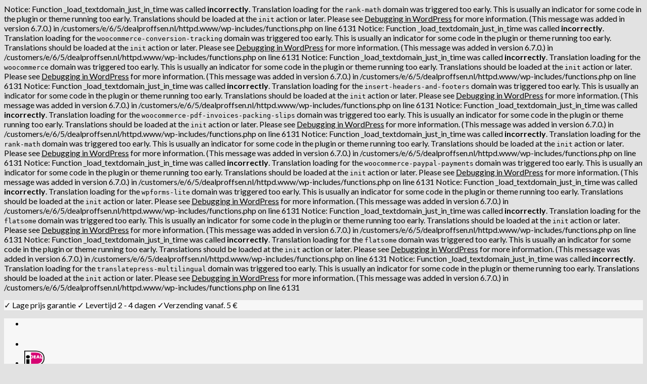

--- FILE ---
content_type: text/html; charset=UTF-8
request_url: https://www.dealproffsen.nl/product/bokhylla-4-vaningar-66-x-30-x-120-cm-forvaringsstalle-med-stalram/
body_size: 36859
content:

Notice: Function _load_textdomain_just_in_time was called <strong>incorrectly</strong>. Translation loading for the <code>rank-math</code> domain was triggered too early. This is usually an indicator for some code in the plugin or theme running too early. Translations should be loaded at the <code>init</code> action or later. Please see <a href="https://developer.wordpress.org/advanced-administration/debug/debug-wordpress/">Debugging in WordPress</a> for more information. (This message was added in version 6.7.0.) in /customers/e/6/5/dealproffsen.nl/httpd.www/wp-includes/functions.php on line 6131

Notice: Function _load_textdomain_just_in_time was called <strong>incorrectly</strong>. Translation loading for the <code>woocommerce-conversion-tracking</code> domain was triggered too early. This is usually an indicator for some code in the plugin or theme running too early. Translations should be loaded at the <code>init</code> action or later. Please see <a href="https://developer.wordpress.org/advanced-administration/debug/debug-wordpress/">Debugging in WordPress</a> for more information. (This message was added in version 6.7.0.) in /customers/e/6/5/dealproffsen.nl/httpd.www/wp-includes/functions.php on line 6131

Notice: Function _load_textdomain_just_in_time was called <strong>incorrectly</strong>. Translation loading for the <code>woocommerce</code> domain was triggered too early. This is usually an indicator for some code in the plugin or theme running too early. Translations should be loaded at the <code>init</code> action or later. Please see <a href="https://developer.wordpress.org/advanced-administration/debug/debug-wordpress/">Debugging in WordPress</a> for more information. (This message was added in version 6.7.0.) in /customers/e/6/5/dealproffsen.nl/httpd.www/wp-includes/functions.php on line 6131

Notice: Function _load_textdomain_just_in_time was called <strong>incorrectly</strong>. Translation loading for the <code>insert-headers-and-footers</code> domain was triggered too early. This is usually an indicator for some code in the plugin or theme running too early. Translations should be loaded at the <code>init</code> action or later. Please see <a href="https://developer.wordpress.org/advanced-administration/debug/debug-wordpress/">Debugging in WordPress</a> for more information. (This message was added in version 6.7.0.) in /customers/e/6/5/dealproffsen.nl/httpd.www/wp-includes/functions.php on line 6131

Notice: Function _load_textdomain_just_in_time was called <strong>incorrectly</strong>. Translation loading for the <code>woocommerce-pdf-invoices-packing-slips</code> domain was triggered too early. This is usually an indicator for some code in the plugin or theme running too early. Translations should be loaded at the <code>init</code> action or later. Please see <a href="https://developer.wordpress.org/advanced-administration/debug/debug-wordpress/">Debugging in WordPress</a> for more information. (This message was added in version 6.7.0.) in /customers/e/6/5/dealproffsen.nl/httpd.www/wp-includes/functions.php on line 6131

Notice: Function _load_textdomain_just_in_time was called <strong>incorrectly</strong>. Translation loading for the <code>rank-math</code> domain was triggered too early. This is usually an indicator for some code in the plugin or theme running too early. Translations should be loaded at the <code>init</code> action or later. Please see <a href="https://developer.wordpress.org/advanced-administration/debug/debug-wordpress/">Debugging in WordPress</a> for more information. (This message was added in version 6.7.0.) in /customers/e/6/5/dealproffsen.nl/httpd.www/wp-includes/functions.php on line 6131

Notice: Function _load_textdomain_just_in_time was called <strong>incorrectly</strong>. Translation loading for the <code>woocommerce-paypal-payments</code> domain was triggered too early. This is usually an indicator for some code in the plugin or theme running too early. Translations should be loaded at the <code>init</code> action or later. Please see <a href="https://developer.wordpress.org/advanced-administration/debug/debug-wordpress/">Debugging in WordPress</a> for more information. (This message was added in version 6.7.0.) in /customers/e/6/5/dealproffsen.nl/httpd.www/wp-includes/functions.php on line 6131

Notice: Function _load_textdomain_just_in_time was called <strong>incorrectly</strong>. Translation loading for the <code>wpforms-lite</code> domain was triggered too early. This is usually an indicator for some code in the plugin or theme running too early. Translations should be loaded at the <code>init</code> action or later. Please see <a href="https://developer.wordpress.org/advanced-administration/debug/debug-wordpress/">Debugging in WordPress</a> for more information. (This message was added in version 6.7.0.) in /customers/e/6/5/dealproffsen.nl/httpd.www/wp-includes/functions.php on line 6131

Notice: Function _load_textdomain_just_in_time was called <strong>incorrectly</strong>. Translation loading for the <code>flatsome</code> domain was triggered too early. This is usually an indicator for some code in the plugin or theme running too early. Translations should be loaded at the <code>init</code> action or later. Please see <a href="https://developer.wordpress.org/advanced-administration/debug/debug-wordpress/">Debugging in WordPress</a> for more information. (This message was added in version 6.7.0.) in /customers/e/6/5/dealproffsen.nl/httpd.www/wp-includes/functions.php on line 6131

Notice: Function _load_textdomain_just_in_time was called <strong>incorrectly</strong>. Translation loading for the <code>flatsome</code> domain was triggered too early. This is usually an indicator for some code in the plugin or theme running too early. Translations should be loaded at the <code>init</code> action or later. Please see <a href="https://developer.wordpress.org/advanced-administration/debug/debug-wordpress/">Debugging in WordPress</a> for more information. (This message was added in version 6.7.0.) in /customers/e/6/5/dealproffsen.nl/httpd.www/wp-includes/functions.php on line 6131

Notice: Function _load_textdomain_just_in_time was called <strong>incorrectly</strong>. Translation loading for the <code>translatepress-multilingual</code> domain was triggered too early. This is usually an indicator for some code in the plugin or theme running too early. Translations should be loaded at the <code>init</code> action or later. Please see <a href="https://developer.wordpress.org/advanced-administration/debug/debug-wordpress/">Debugging in WordPress</a> for more information. (This message was added in version 6.7.0.) in /customers/e/6/5/dealproffsen.nl/httpd.www/wp-includes/functions.php on line 6131
<!DOCTYPE html>
<!--[if IE 9 ]> <html lang="nl-NL" prefix="og: https://ogp.me/ns#" class="ie9 loading-site no-js"> <![endif]-->
<!--[if IE 8 ]> <html lang="nl-NL" prefix="og: https://ogp.me/ns#" class="ie8 loading-site no-js"> <![endif]-->
<!--[if (gte IE 9)|!(IE)]><!--><html lang="nl-NL" prefix="og: https://ogp.me/ns#" class="loading-site no-js"> <!--<![endif]-->
<head>
	<meta charset="UTF-8" />
	<link rel="profile" href="http://gmpg.org/xfn/11" />
	<link rel="pingback" href="https://www.dealproffsen.nl/xmlrpc.php" />

					<script>document.documentElement.className = document.documentElement.className + ' yes-js js_active js'</script>
				<script>(function(html){html.className = html.className.replace(/\bno-js\b/,'js')})(document.documentElement);</script>
<meta name="viewport" content="width=device-width, initial-scale=1, maximum-scale=1" />
<!-- Search Engine Optimization by Rank Math - https://rankmath.com/ -->
<title>Boekenkast 4 verdiepingen 66 x 30 x 120 cm opbergruimte met stalen frame - Dealproffsen.nl</title>
<meta name="description" content="Gebruik hem in je woonkamer als plank voor boeken of planten, in de slaapkamer voor fotolijsten of lades met accessoires, of in de keuken voor kruiden en"/>
<meta name="robots" content="follow, index, max-snippet:-1, max-video-preview:-1, max-image-preview:large"/>
<link rel="canonical" href="https://www.dealproffsen.nl/product/bokhylla-4-vaningar-66-x-30-x-120-cm-forvaringsstalle-med-stalram/" />
<meta property="og:locale" content="nl_NL" />
<meta property="og:type" content="product" />
<meta property="og:title" content="Boekenkast 4 verdiepingen 66 x 30 x 120 cm opbergruimte met stalen frame - Dealproffsen.nl" />
<meta property="og:description" content="Gebruik hem in je woonkamer als plank voor boeken of planten, in de slaapkamer voor fotolijsten of lades met accessoires, of in de keuken voor kruiden en" />
<meta property="og:url" content="https://www.dealproffsen.nl/product/bokhylla-4-vaningar-66-x-30-x-120-cm-forvaringsstalle-med-stalram/" />
<meta property="og:site_name" content="Dealproffsen.nl" />
<meta property="og:updated_time" content="2023-07-13T19:00:10+01:00" />
<meta property="og:image" content="https://usercontent.one/wp/www.dealproffsen.nl/wp-content/uploads/2022/07/122257.jpg" />
<meta property="og:image:secure_url" content="https://usercontent.one/wp/www.dealproffsen.nl/wp-content/uploads/2022/07/122257.jpg" />
<meta property="og:image:width" content="829" />
<meta property="og:image:height" content="1500" />
<meta property="og:image:alt" content="Boekenkast 4 verdiepingen 66 x 30 x 120 cm opbergruimte met stalen frame" />
<meta property="og:image:type" content="image/jpeg" />
<meta property="product:price:amount" content="85.99" />
<meta property="product:price:currency" content="EUR" />
<meta property="product:availability" content="instock" />
<meta name="twitter:card" content="summary_large_image" />
<meta name="twitter:title" content="Boekenkast 4 verdiepingen 66 x 30 x 120 cm opbergruimte met stalen frame - Dealproffsen.nl" />
<meta name="twitter:description" content="Gebruik hem in je woonkamer als plank voor boeken of planten, in de slaapkamer voor fotolijsten of lades met accessoires, of in de keuken voor kruiden en" />
<meta name="twitter:image" content="https://usercontent.one/wp/www.dealproffsen.nl/wp-content/uploads/2022/07/122257.jpg" />
<meta name="twitter:label1" content="Price" />
<meta name="twitter:data1" content="&euro;85.99" />
<meta name="twitter:label2" content="Availability" />
<meta name="twitter:data2" content="Op voorraad" />
<script type="application/ld+json" class="rank-math-schema">{"@context":"https://schema.org","@graph":[{"@type":["ShoppingCenter","Organization"],"@id":"https://www.dealproffsen.nl/#organization","name":"Dealproffsen AB","url":"https://www.dealproffsen.nl","logo":{"@type":"ImageObject","@id":"https://www.dealproffsen.nl/#logo","url":"https://www.dealproffsen.nl/wp-content/uploads/2021/10/logo.nu_.png","contentUrl":"https://www.dealproffsen.nl/wp-content/uploads/2021/10/logo.nu_.png","caption":"Dealproffsen AB","inLanguage":"nl-NL","width":"768","height":"384"},"openingHours":["Monday,Tuesday,Wednesday,Thursday,Friday,Saturday,Sunday 09:00-17:00"],"image":{"@id":"https://www.dealproffsen.nl/#logo"}},{"@type":"WebSite","@id":"https://www.dealproffsen.nl/#website","url":"https://www.dealproffsen.nl","name":"Dealproffsen AB","publisher":{"@id":"https://www.dealproffsen.nl/#organization"},"inLanguage":"nl-NL"},{"@type":"ImageObject","@id":"https://www.dealproffsen.nl/wp-content/uploads/2022/07/122257.jpg","url":"https://www.dealproffsen.nl/wp-content/uploads/2022/07/122257.jpg","width":"829","height":"1500","inLanguage":"nl-NL"},{"@type":"BreadcrumbList","@id":"https://www.dealproffsen.nl/product/bokhylla-4-vaningar-66-x-30-x-120-cm-forvaringsstalle-med-stalram/#breadcrumb","itemListElement":[{"@type":"ListItem","position":"1","item":{"@id":"https://www.dealproffsen.nl","name":"Home"}},{"@type":"ListItem","position":"2","item":{"@id":"https://www.dealproffsen.nl/product/bokhylla-4-vaningar-66-x-30-x-120-cm-forvaringsstalle-med-stalram/","name":"Boekenkast 4 verdiepingen 66 x 30 x 120 cm opbergruimte met stalen frame"}}]},{"@type":"ItemPage","@id":"https://www.dealproffsen.nl/product/bokhylla-4-vaningar-66-x-30-x-120-cm-forvaringsstalle-med-stalram/#webpage","url":"https://www.dealproffsen.nl/product/bokhylla-4-vaningar-66-x-30-x-120-cm-forvaringsstalle-med-stalram/","name":"Boekenkast 4 verdiepingen 66 x 30 x 120 cm opbergruimte met stalen frame - Dealproffsen.nl","datePublished":"2022-07-17T21:14:54+01:00","dateModified":"2023-07-13T19:00:10+01:00","isPartOf":{"@id":"https://www.dealproffsen.nl/#website"},"primaryImageOfPage":{"@id":"https://www.dealproffsen.nl/wp-content/uploads/2022/07/122257.jpg"},"inLanguage":"nl-NL","breadcrumb":{"@id":"https://www.dealproffsen.nl/product/bokhylla-4-vaningar-66-x-30-x-120-cm-forvaringsstalle-med-stalram/#breadcrumb"}},{"@type":"Product","name":"Boekenkast 4 verdiepingen 66 x 30 x 120 cm opbergruimte met stalen frame - Dealproffsen.nl","description":"Gebruik hem in je woonkamer als plank voor boeken of planten, in de slaapkamer voor fotolijsten of lades met accessoires, of in de keuken voor kruiden en bakgerei.","sku":"LLS60BX","category":"Meubilair","mainEntityOfPage":{"@id":"https://www.dealproffsen.nl/product/bokhylla-4-vaningar-66-x-30-x-120-cm-forvaringsstalle-med-stalram/#webpage"},"weight":{"@type":"QuantitativeValue","unitCode":"KGM","value":"11.8"},"image":[{"@type":"ImageObject","url":"https://www.dealproffsen.nl/wp-content/uploads/2022/07/122257.jpg","height":"1500","width":"829"},{"@type":"ImageObject","url":"https://www.dealproffsen.nl/wp-content/uploads/2022/07/122258.jpg","height":"1500","width":"1500"},{"@type":"ImageObject","url":"https://www.dealproffsen.nl/wp-content/uploads/2022/07/122259.jpg","height":"1500","width":"1500"},{"@type":"ImageObject","url":"https://www.dealproffsen.nl/wp-content/uploads/2022/07/122260.jpg","height":"1500","width":"1421"},{"@type":"ImageObject","url":"https://www.dealproffsen.nl/wp-content/uploads/2022/07/122261.jpg","height":"1500","width":"964"},{"@type":"ImageObject","url":"https://www.dealproffsen.nl/wp-content/uploads/2022/07/122262.jpg","height":"1500","width":"1500"},{"@type":"ImageObject","url":"https://www.dealproffsen.nl/wp-content/uploads/2022/07/122263.jpg","height":"1500","width":"1500"}],"offers":{"@type":"Offer","price":"85.99","priceCurrency":"EUR","priceValidUntil":"2027-12-31","availability":"https://schema.org/InStock","itemCondition":"NewCondition","url":"https://www.dealproffsen.nl/product/bokhylla-4-vaningar-66-x-30-x-120-cm-forvaringsstalle-med-stalram/","seller":{"@type":"Organization","@id":"https://www.dealproffsen.nl/","name":"Dealproffsen AB","url":"https://www.dealproffsen.nl","logo":"https://www.dealproffsen.nl/wp-content/uploads/2021/10/logo.nu_.png"},"priceSpecification":{"price":"85.99","priceCurrency":"EUR","valueAddedTaxIncluded":"true"}},"@id":"https://www.dealproffsen.nl/product/bokhylla-4-vaningar-66-x-30-x-120-cm-forvaringsstalle-med-stalram/#richSnippet"}]}</script>
<!-- /Rank Math WordPress SEO plugin -->

<link rel='dns-prefetch' href='//fonts.googleapis.com' />
<link rel="alternate" type="application/rss+xml" title="Dealproffsen.nl &raquo; Feed" href="https://www.dealproffsen.nl/feed/" />
<link rel="alternate" type="application/rss+xml" title="Dealproffsen.nl &raquo; Reactiesfeed" href="https://www.dealproffsen.nl/comments/feed/" />
<link rel="alternate" title="oEmbed (JSON)" type="application/json+oembed" href="https://www.dealproffsen.nl/wp-json/oembed/1.0/embed?url=https%3A%2F%2Fwww.dealproffsen.nl%2Fproduct%2Fbokhylla-4-vaningar-66-x-30-x-120-cm-forvaringsstalle-med-stalram%2F" />
<link rel="alternate" title="oEmbed (XML)" type="text/xml+oembed" href="https://www.dealproffsen.nl/wp-json/oembed/1.0/embed?url=https%3A%2F%2Fwww.dealproffsen.nl%2Fproduct%2Fbokhylla-4-vaningar-66-x-30-x-120-cm-forvaringsstalle-med-stalram%2F&#038;format=xml" />
<style id='wp-img-auto-sizes-contain-inline-css' type='text/css'>
img:is([sizes=auto i],[sizes^="auto," i]){contain-intrinsic-size:3000px 1500px}
/*# sourceURL=wp-img-auto-sizes-contain-inline-css */
</style>
<style id='wp-emoji-styles-inline-css' type='text/css'>

	img.wp-smiley, img.emoji {
		display: inline !important;
		border: none !important;
		box-shadow: none !important;
		height: 1em !important;
		width: 1em !important;
		margin: 0 0.07em !important;
		vertical-align: -0.1em !important;
		background: none !important;
		padding: 0 !important;
	}
/*# sourceURL=wp-emoji-styles-inline-css */
</style>
<style id='wp-block-library-inline-css' type='text/css'>
:root{--wp-block-synced-color:#7a00df;--wp-block-synced-color--rgb:122,0,223;--wp-bound-block-color:var(--wp-block-synced-color);--wp-editor-canvas-background:#ddd;--wp-admin-theme-color:#007cba;--wp-admin-theme-color--rgb:0,124,186;--wp-admin-theme-color-darker-10:#006ba1;--wp-admin-theme-color-darker-10--rgb:0,107,160.5;--wp-admin-theme-color-darker-20:#005a87;--wp-admin-theme-color-darker-20--rgb:0,90,135;--wp-admin-border-width-focus:2px}@media (min-resolution:192dpi){:root{--wp-admin-border-width-focus:1.5px}}.wp-element-button{cursor:pointer}:root .has-very-light-gray-background-color{background-color:#eee}:root .has-very-dark-gray-background-color{background-color:#313131}:root .has-very-light-gray-color{color:#eee}:root .has-very-dark-gray-color{color:#313131}:root .has-vivid-green-cyan-to-vivid-cyan-blue-gradient-background{background:linear-gradient(135deg,#00d084,#0693e3)}:root .has-purple-crush-gradient-background{background:linear-gradient(135deg,#34e2e4,#4721fb 50%,#ab1dfe)}:root .has-hazy-dawn-gradient-background{background:linear-gradient(135deg,#faaca8,#dad0ec)}:root .has-subdued-olive-gradient-background{background:linear-gradient(135deg,#fafae1,#67a671)}:root .has-atomic-cream-gradient-background{background:linear-gradient(135deg,#fdd79a,#004a59)}:root .has-nightshade-gradient-background{background:linear-gradient(135deg,#330968,#31cdcf)}:root .has-midnight-gradient-background{background:linear-gradient(135deg,#020381,#2874fc)}:root{--wp--preset--font-size--normal:16px;--wp--preset--font-size--huge:42px}.has-regular-font-size{font-size:1em}.has-larger-font-size{font-size:2.625em}.has-normal-font-size{font-size:var(--wp--preset--font-size--normal)}.has-huge-font-size{font-size:var(--wp--preset--font-size--huge)}.has-text-align-center{text-align:center}.has-text-align-left{text-align:left}.has-text-align-right{text-align:right}.has-fit-text{white-space:nowrap!important}#end-resizable-editor-section{display:none}.aligncenter{clear:both}.items-justified-left{justify-content:flex-start}.items-justified-center{justify-content:center}.items-justified-right{justify-content:flex-end}.items-justified-space-between{justify-content:space-between}.screen-reader-text{border:0;clip-path:inset(50%);height:1px;margin:-1px;overflow:hidden;padding:0;position:absolute;width:1px;word-wrap:normal!important}.screen-reader-text:focus{background-color:#ddd;clip-path:none;color:#444;display:block;font-size:1em;height:auto;left:5px;line-height:normal;padding:15px 23px 14px;text-decoration:none;top:5px;width:auto;z-index:100000}html :where(.has-border-color){border-style:solid}html :where([style*=border-top-color]){border-top-style:solid}html :where([style*=border-right-color]){border-right-style:solid}html :where([style*=border-bottom-color]){border-bottom-style:solid}html :where([style*=border-left-color]){border-left-style:solid}html :where([style*=border-width]){border-style:solid}html :where([style*=border-top-width]){border-top-style:solid}html :where([style*=border-right-width]){border-right-style:solid}html :where([style*=border-bottom-width]){border-bottom-style:solid}html :where([style*=border-left-width]){border-left-style:solid}html :where(img[class*=wp-image-]){height:auto;max-width:100%}:where(figure){margin:0 0 1em}html :where(.is-position-sticky){--wp-admin--admin-bar--position-offset:var(--wp-admin--admin-bar--height,0px)}@media screen and (max-width:600px){html :where(.is-position-sticky){--wp-admin--admin-bar--position-offset:0px}}

/*# sourceURL=wp-block-library-inline-css */
</style><style id='global-styles-inline-css' type='text/css'>
:root{--wp--preset--aspect-ratio--square: 1;--wp--preset--aspect-ratio--4-3: 4/3;--wp--preset--aspect-ratio--3-4: 3/4;--wp--preset--aspect-ratio--3-2: 3/2;--wp--preset--aspect-ratio--2-3: 2/3;--wp--preset--aspect-ratio--16-9: 16/9;--wp--preset--aspect-ratio--9-16: 9/16;--wp--preset--color--black: #000000;--wp--preset--color--cyan-bluish-gray: #abb8c3;--wp--preset--color--white: #ffffff;--wp--preset--color--pale-pink: #f78da7;--wp--preset--color--vivid-red: #cf2e2e;--wp--preset--color--luminous-vivid-orange: #ff6900;--wp--preset--color--luminous-vivid-amber: #fcb900;--wp--preset--color--light-green-cyan: #7bdcb5;--wp--preset--color--vivid-green-cyan: #00d084;--wp--preset--color--pale-cyan-blue: #8ed1fc;--wp--preset--color--vivid-cyan-blue: #0693e3;--wp--preset--color--vivid-purple: #9b51e0;--wp--preset--gradient--vivid-cyan-blue-to-vivid-purple: linear-gradient(135deg,rgb(6,147,227) 0%,rgb(155,81,224) 100%);--wp--preset--gradient--light-green-cyan-to-vivid-green-cyan: linear-gradient(135deg,rgb(122,220,180) 0%,rgb(0,208,130) 100%);--wp--preset--gradient--luminous-vivid-amber-to-luminous-vivid-orange: linear-gradient(135deg,rgb(252,185,0) 0%,rgb(255,105,0) 100%);--wp--preset--gradient--luminous-vivid-orange-to-vivid-red: linear-gradient(135deg,rgb(255,105,0) 0%,rgb(207,46,46) 100%);--wp--preset--gradient--very-light-gray-to-cyan-bluish-gray: linear-gradient(135deg,rgb(238,238,238) 0%,rgb(169,184,195) 100%);--wp--preset--gradient--cool-to-warm-spectrum: linear-gradient(135deg,rgb(74,234,220) 0%,rgb(151,120,209) 20%,rgb(207,42,186) 40%,rgb(238,44,130) 60%,rgb(251,105,98) 80%,rgb(254,248,76) 100%);--wp--preset--gradient--blush-light-purple: linear-gradient(135deg,rgb(255,206,236) 0%,rgb(152,150,240) 100%);--wp--preset--gradient--blush-bordeaux: linear-gradient(135deg,rgb(254,205,165) 0%,rgb(254,45,45) 50%,rgb(107,0,62) 100%);--wp--preset--gradient--luminous-dusk: linear-gradient(135deg,rgb(255,203,112) 0%,rgb(199,81,192) 50%,rgb(65,88,208) 100%);--wp--preset--gradient--pale-ocean: linear-gradient(135deg,rgb(255,245,203) 0%,rgb(182,227,212) 50%,rgb(51,167,181) 100%);--wp--preset--gradient--electric-grass: linear-gradient(135deg,rgb(202,248,128) 0%,rgb(113,206,126) 100%);--wp--preset--gradient--midnight: linear-gradient(135deg,rgb(2,3,129) 0%,rgb(40,116,252) 100%);--wp--preset--font-size--small: 13px;--wp--preset--font-size--medium: 20px;--wp--preset--font-size--large: 36px;--wp--preset--font-size--x-large: 42px;--wp--preset--spacing--20: 0.44rem;--wp--preset--spacing--30: 0.67rem;--wp--preset--spacing--40: 1rem;--wp--preset--spacing--50: 1.5rem;--wp--preset--spacing--60: 2.25rem;--wp--preset--spacing--70: 3.38rem;--wp--preset--spacing--80: 5.06rem;--wp--preset--shadow--natural: 6px 6px 9px rgba(0, 0, 0, 0.2);--wp--preset--shadow--deep: 12px 12px 50px rgba(0, 0, 0, 0.4);--wp--preset--shadow--sharp: 6px 6px 0px rgba(0, 0, 0, 0.2);--wp--preset--shadow--outlined: 6px 6px 0px -3px rgb(255, 255, 255), 6px 6px rgb(0, 0, 0);--wp--preset--shadow--crisp: 6px 6px 0px rgb(0, 0, 0);}:where(.is-layout-flex){gap: 0.5em;}:where(.is-layout-grid){gap: 0.5em;}body .is-layout-flex{display: flex;}.is-layout-flex{flex-wrap: wrap;align-items: center;}.is-layout-flex > :is(*, div){margin: 0;}body .is-layout-grid{display: grid;}.is-layout-grid > :is(*, div){margin: 0;}:where(.wp-block-columns.is-layout-flex){gap: 2em;}:where(.wp-block-columns.is-layout-grid){gap: 2em;}:where(.wp-block-post-template.is-layout-flex){gap: 1.25em;}:where(.wp-block-post-template.is-layout-grid){gap: 1.25em;}.has-black-color{color: var(--wp--preset--color--black) !important;}.has-cyan-bluish-gray-color{color: var(--wp--preset--color--cyan-bluish-gray) !important;}.has-white-color{color: var(--wp--preset--color--white) !important;}.has-pale-pink-color{color: var(--wp--preset--color--pale-pink) !important;}.has-vivid-red-color{color: var(--wp--preset--color--vivid-red) !important;}.has-luminous-vivid-orange-color{color: var(--wp--preset--color--luminous-vivid-orange) !important;}.has-luminous-vivid-amber-color{color: var(--wp--preset--color--luminous-vivid-amber) !important;}.has-light-green-cyan-color{color: var(--wp--preset--color--light-green-cyan) !important;}.has-vivid-green-cyan-color{color: var(--wp--preset--color--vivid-green-cyan) !important;}.has-pale-cyan-blue-color{color: var(--wp--preset--color--pale-cyan-blue) !important;}.has-vivid-cyan-blue-color{color: var(--wp--preset--color--vivid-cyan-blue) !important;}.has-vivid-purple-color{color: var(--wp--preset--color--vivid-purple) !important;}.has-black-background-color{background-color: var(--wp--preset--color--black) !important;}.has-cyan-bluish-gray-background-color{background-color: var(--wp--preset--color--cyan-bluish-gray) !important;}.has-white-background-color{background-color: var(--wp--preset--color--white) !important;}.has-pale-pink-background-color{background-color: var(--wp--preset--color--pale-pink) !important;}.has-vivid-red-background-color{background-color: var(--wp--preset--color--vivid-red) !important;}.has-luminous-vivid-orange-background-color{background-color: var(--wp--preset--color--luminous-vivid-orange) !important;}.has-luminous-vivid-amber-background-color{background-color: var(--wp--preset--color--luminous-vivid-amber) !important;}.has-light-green-cyan-background-color{background-color: var(--wp--preset--color--light-green-cyan) !important;}.has-vivid-green-cyan-background-color{background-color: var(--wp--preset--color--vivid-green-cyan) !important;}.has-pale-cyan-blue-background-color{background-color: var(--wp--preset--color--pale-cyan-blue) !important;}.has-vivid-cyan-blue-background-color{background-color: var(--wp--preset--color--vivid-cyan-blue) !important;}.has-vivid-purple-background-color{background-color: var(--wp--preset--color--vivid-purple) !important;}.has-black-border-color{border-color: var(--wp--preset--color--black) !important;}.has-cyan-bluish-gray-border-color{border-color: var(--wp--preset--color--cyan-bluish-gray) !important;}.has-white-border-color{border-color: var(--wp--preset--color--white) !important;}.has-pale-pink-border-color{border-color: var(--wp--preset--color--pale-pink) !important;}.has-vivid-red-border-color{border-color: var(--wp--preset--color--vivid-red) !important;}.has-luminous-vivid-orange-border-color{border-color: var(--wp--preset--color--luminous-vivid-orange) !important;}.has-luminous-vivid-amber-border-color{border-color: var(--wp--preset--color--luminous-vivid-amber) !important;}.has-light-green-cyan-border-color{border-color: var(--wp--preset--color--light-green-cyan) !important;}.has-vivid-green-cyan-border-color{border-color: var(--wp--preset--color--vivid-green-cyan) !important;}.has-pale-cyan-blue-border-color{border-color: var(--wp--preset--color--pale-cyan-blue) !important;}.has-vivid-cyan-blue-border-color{border-color: var(--wp--preset--color--vivid-cyan-blue) !important;}.has-vivid-purple-border-color{border-color: var(--wp--preset--color--vivid-purple) !important;}.has-vivid-cyan-blue-to-vivid-purple-gradient-background{background: var(--wp--preset--gradient--vivid-cyan-blue-to-vivid-purple) !important;}.has-light-green-cyan-to-vivid-green-cyan-gradient-background{background: var(--wp--preset--gradient--light-green-cyan-to-vivid-green-cyan) !important;}.has-luminous-vivid-amber-to-luminous-vivid-orange-gradient-background{background: var(--wp--preset--gradient--luminous-vivid-amber-to-luminous-vivid-orange) !important;}.has-luminous-vivid-orange-to-vivid-red-gradient-background{background: var(--wp--preset--gradient--luminous-vivid-orange-to-vivid-red) !important;}.has-very-light-gray-to-cyan-bluish-gray-gradient-background{background: var(--wp--preset--gradient--very-light-gray-to-cyan-bluish-gray) !important;}.has-cool-to-warm-spectrum-gradient-background{background: var(--wp--preset--gradient--cool-to-warm-spectrum) !important;}.has-blush-light-purple-gradient-background{background: var(--wp--preset--gradient--blush-light-purple) !important;}.has-blush-bordeaux-gradient-background{background: var(--wp--preset--gradient--blush-bordeaux) !important;}.has-luminous-dusk-gradient-background{background: var(--wp--preset--gradient--luminous-dusk) !important;}.has-pale-ocean-gradient-background{background: var(--wp--preset--gradient--pale-ocean) !important;}.has-electric-grass-gradient-background{background: var(--wp--preset--gradient--electric-grass) !important;}.has-midnight-gradient-background{background: var(--wp--preset--gradient--midnight) !important;}.has-small-font-size{font-size: var(--wp--preset--font-size--small) !important;}.has-medium-font-size{font-size: var(--wp--preset--font-size--medium) !important;}.has-large-font-size{font-size: var(--wp--preset--font-size--large) !important;}.has-x-large-font-size{font-size: var(--wp--preset--font-size--x-large) !important;}
/*# sourceURL=global-styles-inline-css */
</style>

<style id='classic-theme-styles-inline-css' type='text/css'>
/*! This file is auto-generated */
.wp-block-button__link{color:#fff;background-color:#32373c;border-radius:9999px;box-shadow:none;text-decoration:none;padding:calc(.667em + 2px) calc(1.333em + 2px);font-size:1.125em}.wp-block-file__button{background:#32373c;color:#fff;text-decoration:none}
/*# sourceURL=/wp-includes/css/classic-themes.min.css */
</style>
<link rel='stylesheet' id='wxp_front_style-css' href='https://usercontent.one/wp/www.dealproffsen.nl/wp-content/plugins/wc-partial-shipment/assets/css/front.css?ver=6.9' type='text/css' media='all' />
<link rel='stylesheet' id='photoswipe-css' href='https://usercontent.one/wp/www.dealproffsen.nl/wp-content/plugins/woocommerce/assets/css/photoswipe/photoswipe.min.css?ver=8.6.3' type='text/css' media='all' />
<link rel='stylesheet' id='photoswipe-default-skin-css' href='https://usercontent.one/wp/www.dealproffsen.nl/wp-content/plugins/woocommerce/assets/css/photoswipe/default-skin/default-skin.min.css?ver=8.6.3' type='text/css' media='all' />
<style id='woocommerce-inline-inline-css' type='text/css'>
.woocommerce form .form-row .required { visibility: visible; }
/*# sourceURL=woocommerce-inline-inline-css */
</style>
<link rel='stylesheet' id='trp-language-switcher-style-css' href='https://usercontent.one/wp/www.dealproffsen.nl/wp-content/plugins/translatepress-multilingual/assets/css/trp-language-switcher.css?ver=2.5.0' type='text/css' media='all' />
<link rel='stylesheet' id='woo-variation-swatches-css' href='https://usercontent.one/wp/www.dealproffsen.nl/wp-content/plugins/woo-variation-swatches/assets/css/frontend.min.css?ver=1679705424' type='text/css' media='all' />
<style id='woo-variation-swatches-inline-css' type='text/css'>
:root {
--wvs-tick:url("data:image/svg+xml;utf8,%3Csvg filter='drop-shadow(0px 0px 2px rgb(0 0 0 / .8))' xmlns='http://www.w3.org/2000/svg'  viewBox='0 0 30 30'%3E%3Cpath fill='none' stroke='%23ffffff' stroke-linecap='round' stroke-linejoin='round' stroke-width='4' d='M4 16L11 23 27 7'/%3E%3C/svg%3E");

--wvs-cross:url("data:image/svg+xml;utf8,%3Csvg filter='drop-shadow(0px 0px 5px rgb(255 255 255 / .6))' xmlns='http://www.w3.org/2000/svg' width='72px' height='72px' viewBox='0 0 24 24'%3E%3Cpath fill='none' stroke='%23ff0000' stroke-linecap='round' stroke-width='0.6' d='M5 5L19 19M19 5L5 19'/%3E%3C/svg%3E");
--wvs-single-product-item-width:30px;
--wvs-single-product-item-height:30px;
--wvs-single-product-item-font-size:16px}
/*# sourceURL=woo-variation-swatches-inline-css */
</style>
<link rel='stylesheet' id='flatsome-woocommerce-wishlist-css' href='https://usercontent.one/wp/www.dealproffsen.nl/wp-content/themes/flatsome/inc/integrations/wc-yith-wishlist/wishlist.css?ver=3.10.2' type='text/css' media='all' />
<link rel='stylesheet' id='wgdr-css' href='https://usercontent.one/wp/www.dealproffsen.nl/wp-content/plugins/woocommerce-google-dynamic-retargeting-tag/public/css/wgdr-frontend.css?ver=6.9' type='text/css' media='all' />
<link rel='stylesheet' id='newsletter-css' href='https://usercontent.one/wp/www.dealproffsen.nl/wp-content/plugins/newsletter/style.css?ver=8.2.8' type='text/css' media='all' />
<link rel='stylesheet' id='flatsome-main-css' href='https://usercontent.one/wp/www.dealproffsen.nl/wp-content/themes/flatsome/assets/css/flatsome.css?ver=3.14.2' type='text/css' media='all' />
<style id='flatsome-main-inline-css' type='text/css'>
@font-face {
				font-family: "fl-icons";
				font-display: block;
				src: url(https://usercontent.one/wp/www.dealproffsen.nl/wp-content/themes/flatsome/assets/css/icons/fl-icons.eot?v=3.14.2);
				src:
					url(https://usercontent.one/wp/www.dealproffsen.nl/wp-content/themes/flatsome/assets/css/icons/fl-icons.eot#iefix?v=3.14.2) format("embedded-opentype"),
					url(https://usercontent.one/wp/www.dealproffsen.nl/wp-content/themes/flatsome/assets/css/icons/fl-icons.woff2?v=3.14.2) format("woff2"),
					url(https://usercontent.one/wp/www.dealproffsen.nl/wp-content/themes/flatsome/assets/css/icons/fl-icons.ttf?v=3.14.2) format("truetype"),
					url(https://usercontent.one/wp/www.dealproffsen.nl/wp-content/themes/flatsome/assets/css/icons/fl-icons.woff?v=3.14.2) format("woff"),
					url(https://usercontent.one/wp/www.dealproffsen.nl/wp-content/themes/flatsome/assets/css/icons/fl-icons.svg?v=3.14.2#fl-icons) format("svg");
			}
/*# sourceURL=flatsome-main-inline-css */
</style>
<link rel='stylesheet' id='flatsome-shop-css' href='https://usercontent.one/wp/www.dealproffsen.nl/wp-content/themes/flatsome/assets/css/flatsome-shop.css?ver=3.14.2' type='text/css' media='all' />
<link rel='stylesheet' id='flatsome-style-css' href='https://usercontent.one/wp/www.dealproffsen.nl/wp-content/themes/flatsome-child/style.css?ver=3.0' type='text/css' media='all' />
<link rel='stylesheet' id='flatsome-googlefonts-css' href='//fonts.googleapis.com/css?family=Lato%3Aregular%2C700%2C400%2C700%7CDancing+Script%3Aregular%2C400&#038;display=swap&#038;ver=3.9' type='text/css' media='all' />
<script type="text/javascript" src="https://www.dealproffsen.nl/wp-includes/js/jquery/jquery.min.js?ver=3.7.1" id="jquery-core-js"></script>
<script type="text/javascript" src="https://www.dealproffsen.nl/wp-includes/js/jquery/jquery-migrate.min.js?ver=3.4.1" id="jquery-migrate-js"></script>
<script type="text/javascript" src="https://usercontent.one/wp/www.dealproffsen.nl/wp-content/plugins/woocommerce/assets/js/jquery-blockui/jquery.blockUI.min.js?ver=2.7.0-wc.8.6.3" id="jquery-blockui-js" data-wp-strategy="defer"></script>
<script type="text/javascript" id="wc-add-to-cart-js-extra">
/* <![CDATA[ */
var wc_add_to_cart_params = {"ajax_url":"/wp-admin/admin-ajax.php","wc_ajax_url":"/?wc-ajax=%%endpoint%%","i18n_view_cart":"Bekijk winkelmand","cart_url":"https://www.dealproffsen.nl/cart/","is_cart":"","cart_redirect_after_add":"no"};
//# sourceURL=wc-add-to-cart-js-extra
/* ]]> */
</script>
<script type="text/javascript" src="https://usercontent.one/wp/www.dealproffsen.nl/wp-content/plugins/woocommerce/assets/js/frontend/add-to-cart.min.js?ver=8.6.3" id="wc-add-to-cart-js" defer="defer" data-wp-strategy="defer"></script>
<script type="text/javascript" src="https://usercontent.one/wp/www.dealproffsen.nl/wp-content/plugins/woocommerce/assets/js/photoswipe/photoswipe.min.js?ver=4.1.1-wc.8.6.3" id="photoswipe-js" defer="defer" data-wp-strategy="defer"></script>
<script type="text/javascript" src="https://usercontent.one/wp/www.dealproffsen.nl/wp-content/plugins/woocommerce/assets/js/photoswipe/photoswipe-ui-default.min.js?ver=4.1.1-wc.8.6.3" id="photoswipe-ui-default-js" defer="defer" data-wp-strategy="defer"></script>
<script type="text/javascript" id="wc-single-product-js-extra">
/* <![CDATA[ */
var wc_single_product_params = {"i18n_required_rating_text":"Geef uw beoordeling","review_rating_required":"yes","flexslider":{"rtl":false,"animation":"slide","smoothHeight":true,"directionNav":false,"controlNav":"thumbnails","slideshow":false,"animationSpeed":500,"animationLoop":false,"allowOneSlide":false},"zoom_enabled":"","zoom_options":[],"photoswipe_enabled":"1","photoswipe_options":{"shareEl":false,"closeOnScroll":false,"history":false,"hideAnimationDuration":0,"showAnimationDuration":0},"flexslider_enabled":""};
//# sourceURL=wc-single-product-js-extra
/* ]]> */
</script>
<script type="text/javascript" src="https://usercontent.one/wp/www.dealproffsen.nl/wp-content/plugins/woocommerce/assets/js/frontend/single-product.min.js?ver=8.6.3" id="wc-single-product-js" defer="defer" data-wp-strategy="defer"></script>
<script type="text/javascript" src="https://usercontent.one/wp/www.dealproffsen.nl/wp-content/plugins/woocommerce/assets/js/js-cookie/js.cookie.min.js?ver=2.1.4-wc.8.6.3" id="js-cookie-js" defer="defer" data-wp-strategy="defer"></script>
<script type="text/javascript" id="woocommerce-js-extra">
/* <![CDATA[ */
var woocommerce_params = {"ajax_url":"/wp-admin/admin-ajax.php","wc_ajax_url":"/?wc-ajax=%%endpoint%%"};
//# sourceURL=woocommerce-js-extra
/* ]]> */
</script>
<script type="text/javascript" src="https://usercontent.one/wp/www.dealproffsen.nl/wp-content/plugins/woocommerce/assets/js/frontend/woocommerce.min.js?ver=8.6.3" id="woocommerce-js" defer="defer" data-wp-strategy="defer"></script>
<script type="text/javascript" src="https://usercontent.one/wp/www.dealproffsen.nl/wp-content/plugins/translatepress-multilingual/assets/js/trp-frontend-compatibility.js?ver=2.5.0" id="trp-frontend-compatibility-js"></script>
<script type="text/javascript" src="https://www.dealproffsen.nl/wp-includes/js/dist/hooks.min.js?ver=dd5603f07f9220ed27f1" id="wp-hooks-js"></script>
<script type="text/javascript" id="wpm-js-extra">
/* <![CDATA[ */
var wpm = {"ajax_url":"https://www.dealproffsen.nl/wp-admin/admin-ajax.php","root":"https://www.dealproffsen.nl/wp-json/","nonce_wp_rest":"82fb7b409f","nonce_ajax":"b980a64866"};
//# sourceURL=wpm-js-extra
/* ]]> */
</script>
<script type="text/javascript" src="https://usercontent.one/wp/www.dealproffsen.nl/wp-content/plugins/woocommerce-google-adwords-conversion-tracking-tag/js/public/wpm-public.p1.min.js?ver=1.41.1" id="wpm-js"></script>
<link rel="https://api.w.org/" href="https://www.dealproffsen.nl/wp-json/" /><link rel="alternate" title="JSON" type="application/json" href="https://www.dealproffsen.nl/wp-json/wp/v2/product/10698" /><link rel="EditURI" type="application/rsd+xml" title="RSD" href="https://www.dealproffsen.nl/xmlrpc.php?rsd" />
<meta name="generator" content="WordPress 6.9" />
<link rel='shortlink' href='https://www.dealproffsen.nl/?p=10698' />
<script>
	window.fwSettings={
	'widget_id':80000007068,'locale':'nl'
	};
	!function(){if("function"!=typeof window.FreshworksWidget){var n=function(){n.q.push(arguments)};n.q=[],window.FreshworksWidget=n}}() 
</script>
<script type='text/javascript' src='https://euc-widget.freshworks.com/widgets/80000007068.js' async defer></script>
<script id="CookieConsent" src="https://policy.app.cookieinformation.com/uc.js"
    data-culture="EN" type="text/javascript"></script><style>[class*=" icon-oc-"],[class^=icon-oc-]{speak:none;font-style:normal;font-weight:400;font-variant:normal;text-transform:none;line-height:1;-webkit-font-smoothing:antialiased;-moz-osx-font-smoothing:grayscale}.icon-oc-one-com-white-32px-fill:before{content:"901"}.icon-oc-one-com:before{content:"900"}#one-com-icon,.toplevel_page_onecom-wp .wp-menu-image{speak:none;display:flex;align-items:center;justify-content:center;text-transform:none;line-height:1;-webkit-font-smoothing:antialiased;-moz-osx-font-smoothing:grayscale}.onecom-wp-admin-bar-item>a,.toplevel_page_onecom-wp>.wp-menu-name{font-size:16px;font-weight:400;line-height:1}.toplevel_page_onecom-wp>.wp-menu-name img{width:69px;height:9px;}.wp-submenu-wrap.wp-submenu>.wp-submenu-head>img{width:88px;height:auto}.onecom-wp-admin-bar-item>a img{height:7px!important}.onecom-wp-admin-bar-item>a img,.toplevel_page_onecom-wp>.wp-menu-name img{opacity:.8}.onecom-wp-admin-bar-item.hover>a img,.toplevel_page_onecom-wp.wp-has-current-submenu>.wp-menu-name img,li.opensub>a.toplevel_page_onecom-wp>.wp-menu-name img{opacity:1}#one-com-icon:before,.onecom-wp-admin-bar-item>a:before,.toplevel_page_onecom-wp>.wp-menu-image:before{content:'';position:static!important;background-color:rgba(240,245,250,.4);border-radius:102px;width:18px;height:18px;padding:0!important}.onecom-wp-admin-bar-item>a:before{width:14px;height:14px}.onecom-wp-admin-bar-item.hover>a:before,.toplevel_page_onecom-wp.opensub>a>.wp-menu-image:before,.toplevel_page_onecom-wp.wp-has-current-submenu>.wp-menu-image:before{background-color:#76b82a}.onecom-wp-admin-bar-item>a{display:inline-flex!important;align-items:center;justify-content:center}#one-com-logo-wrapper{font-size:4em}#one-com-icon{vertical-align:middle}.imagify-welcome{display:none !important;}</style>
<!-- This website runs the Product Feed PRO for WooCommerce by AdTribes.io plugin - version 13.3.2 -->
<!-- Starting: WooCommerce Conversion Tracking (https://wordpress.org/plugins/woocommerce-conversion-tracking/) -->
<!-- End: WooCommerce Conversion Tracking Codes -->
<link rel="alternate" hreflang="nl-NL-formal" href="https://www.dealproffsen.nl/product/bokhylla-4-vaningar-66-x-30-x-120-cm-forvaringsstalle-med-stalram/"/>
<link rel="alternate" hreflang="nl" href="https://www.dealproffsen.nl/product/bokhylla-4-vaningar-66-x-30-x-120-cm-forvaringsstalle-med-stalram/"/>
<style>.bg{opacity: 0; transition: opacity 1s; -webkit-transition: opacity 1s;} .bg-loaded{opacity: 1;}</style><!--[if IE]><link rel="stylesheet" type="text/css" href="https://usercontent.one/wp/www.dealproffsen.nl/wp-content/themes/flatsome/assets/css/ie-fallback.css"><script src="//cdnjs.cloudflare.com/ajax/libs/html5shiv/3.6.1/html5shiv.js"></script><script>var head = document.getElementsByTagName('head')[0],style = document.createElement('style');style.type = 'text/css';style.styleSheet.cssText = ':before,:after{content:none !important';head.appendChild(style);setTimeout(function(){head.removeChild(style);}, 0);</script><script src="https://usercontent.one/wp/www.dealproffsen.nl/wp-content/themes/flatsome/assets/libs/ie-flexibility.js"></script><![endif]--><script
  async
  src="https://eu-library.klarnaservices.com/lib.js"
  data-client-id="4f4a88e5-5d46-5b8d-b2fe-42c359a12ac6"
></script>
<!-- TrustBox script -->
<script type="text/javascript" src="//widget.trustpilot.com/bootstrap/v5/tp.widget.bootstrap.min.js" async></script>
<!-- End TrustBox script -->	<noscript><style>.woocommerce-product-gallery{ opacity: 1 !important; }</style></noscript>
	
<!-- START Pixel Manager for WooCommerce -->

		<script>

			window.wpmDataLayer = window.wpmDataLayer || {}
			window.wpmDataLayer = Object.assign(window.wpmDataLayer, {"cart":{},"cart_item_keys":{},"version":{"number":"1.41.1","pro":false,"eligible_for_updates":false,"distro":"fms","beta":false,"show":true},"pixels":{"google":{"linker":{"settings":null},"user_id":false,"ads":{"conversionIds":{"AW-300155919":"Cnb7CLu898cDEI-IkI8B"},"dynamic_remarketing":{"status":false,"id_type":"post_id","send_events_with_parent_ids":true},"google_business_vertical":"retail","phone_conversion_label":"","phone_conversion_number":""},"analytics":{"ga4":{"measurement_id":"G-240VNHNQ9Y","parameters":{},"mp_active":false,"debug_mode":false,"page_load_time_tracking":false},"id_type":"post_id","eec":false,"universal":{"property_id":"UA-153839183-5","parameters":{"anonymize_ip":true,"link_attribution":false},"mp_active":false}},"tcf_support":false,"consent_mode":{"is_active":false,"wait_for_update":500,"ads_data_redaction":false,"url_passthrough":true}}},"shop":{"list_name":"Product | Boekenkast 4 verdiepingen 66 x 30 x 120 cm opbergruimte met stalen frame","list_id":"product_boekenkast-4-verdiepingen-66-x-30-x-120-cm-opbergruimte-met-stalen-frame","page_type":"product","product_type":"simple","currency":"EUR","selectors":{"addToCart":[],"beginCheckout":[]},"order_duplication_prevention":true,"view_item_list_trigger":{"test_mode":false,"background_color":"green","opacity":0.5,"repeat":true,"timeout":1000,"threshold":0.8000000000000000444089209850062616169452667236328125},"variations_output":true},"page":{"id":10698,"title":"Boekenkast 4 verdiepingen 66 x 30 x 120 cm opbergruimte met stalen frame","type":"product","categories":[],"parent":{"id":0,"title":"Boekenkast 4 verdiepingen 66 x 30 x 120 cm opbergruimte met stalen frame","type":"product","categories":[]}},"general":{"user_logged_in":false,"scroll_tracking_thresholds":[],"page_id":10698,"exclude_domains":[],"server_2_server":{"active":false,"ip_exclude_list":[]},"cookie_consent_mgmt":{"explicit_consent":false}}})

		</script>

		
<!-- END Pixel Manager for WooCommerce -->
			<meta name="pm-dataLayer-meta" content="10698" class="wpmProductId"
				  data-id="10698">
					<script>
			(window.wpmDataLayer = window.wpmDataLayer || {}).products             = window.wpmDataLayer.products || {}
			window.wpmDataLayer.products[10698] = {"id":"10698","sku":"LLS60BX","price":85.9899999999999948840923025272786617279052734375,"brand":"","quantity":1,"dyn_r_ids":{"post_id":"10698","sku":"LLS60BX","gpf":"woocommerce_gpf_10698","gla":"gla_10698"},"is_variable":false,"type":"simple","name":"Boekenkast 4 verdiepingen 66 x 30 x 120 cm opbergruimte met stalen frame","category":["Meubilair"],"is_variation":false};
					</script>
		<link rel="icon" href="https://usercontent.one/wp/www.dealproffsen.nl/wp-content/uploads/2021/08/dealproffsse-logo-1557341133-75x75.png" sizes="32x32" />
<link rel="icon" href="https://usercontent.one/wp/www.dealproffsen.nl/wp-content/uploads/2021/08/dealproffsse-logo-1557341133-300x300.png" sizes="192x192" />
<link rel="apple-touch-icon" href="https://usercontent.one/wp/www.dealproffsen.nl/wp-content/uploads/2021/08/dealproffsse-logo-1557341133-300x300.png" />
<meta name="msapplication-TileImage" content="https://usercontent.one/wp/www.dealproffsen.nl/wp-content/uploads/2021/08/dealproffsse-logo-1557341133-300x300.png" />
<style id="custom-css" type="text/css">:root {--primary-color: #5a9e74;}.header-main{height: 91px}#logo img{max-height: 91px}#logo{width:166px;}.header-bottom{min-height: 43px}.header-top{min-height: 35px}.transparent .header-main{height: 30px}.transparent #logo img{max-height: 30px}.has-transparent + .page-title:first-of-type,.has-transparent + #main > .page-title,.has-transparent + #main > div > .page-title,.has-transparent + #main .page-header-wrapper:first-of-type .page-title{padding-top: 110px;}.header.show-on-scroll,.stuck .header-main{height:70px!important}.stuck #logo img{max-height: 70px!important}.search-form{ width: 60%;}.header-bg-color, .header-wrapper {background-color: rgba(255,255,255,0.9)}.header-bottom {background-color: #f7f7f7}.top-bar-nav > li > a{line-height: 16px }.header-main .nav > li > a{line-height: 17px }.header-wrapper:not(.stuck) .header-main .header-nav{margin-top: 18px }.header-bottom-nav > li > a{line-height: 16px }@media (max-width: 549px) {.header-main{height: 70px}#logo img{max-height: 70px}}.header-top{background-color:#f7f7f7!important;}/* Color */.accordion-title.active, .has-icon-bg .icon .icon-inner,.logo a, .primary.is-underline, .primary.is-link, .badge-outline .badge-inner, .nav-outline > li.active> a,.nav-outline >li.active > a, .cart-icon strong,[data-color='primary'], .is-outline.primary{color: #5a9e74;}/* Color !important */[data-text-color="primary"]{color: #5a9e74!important;}/* Background Color */[data-text-bg="primary"]{background-color: #5a9e74;}/* Background */.scroll-to-bullets a,.featured-title, .label-new.menu-item > a:after, .nav-pagination > li > .current,.nav-pagination > li > span:hover,.nav-pagination > li > a:hover,.has-hover:hover .badge-outline .badge-inner,button[type="submit"], .button.wc-forward:not(.checkout):not(.checkout-button), .button.submit-button, .button.primary:not(.is-outline),.featured-table .title,.is-outline:hover, .has-icon:hover .icon-label,.nav-dropdown-bold .nav-column li > a:hover, .nav-dropdown.nav-dropdown-bold > li > a:hover, .nav-dropdown-bold.dark .nav-column li > a:hover, .nav-dropdown.nav-dropdown-bold.dark > li > a:hover, .is-outline:hover, .tagcloud a:hover,.grid-tools a, input[type='submit']:not(.is-form), .box-badge:hover .box-text, input.button.alt,.nav-box > li > a:hover,.nav-box > li.active > a,.nav-pills > li.active > a ,.current-dropdown .cart-icon strong, .cart-icon:hover strong, .nav-line-bottom > li > a:before, .nav-line-grow > li > a:before, .nav-line > li > a:before,.banner, .header-top, .slider-nav-circle .flickity-prev-next-button:hover svg, .slider-nav-circle .flickity-prev-next-button:hover .arrow, .primary.is-outline:hover, .button.primary:not(.is-outline), input[type='submit'].primary, input[type='submit'].primary, input[type='reset'].button, input[type='button'].primary, .badge-inner{background-color: #5a9e74;}/* Border */.nav-vertical.nav-tabs > li.active > a,.scroll-to-bullets a.active,.nav-pagination > li > .current,.nav-pagination > li > span:hover,.nav-pagination > li > a:hover,.has-hover:hover .badge-outline .badge-inner,.accordion-title.active,.featured-table,.is-outline:hover, .tagcloud a:hover,blockquote, .has-border, .cart-icon strong:after,.cart-icon strong,.blockUI:before, .processing:before,.loading-spin, .slider-nav-circle .flickity-prev-next-button:hover svg, .slider-nav-circle .flickity-prev-next-button:hover .arrow, .primary.is-outline:hover{border-color: #5a9e74}.nav-tabs > li.active > a{border-top-color: #5a9e74}.widget_shopping_cart_content .blockUI.blockOverlay:before { border-left-color: #5a9e74 }.woocommerce-checkout-review-order .blockUI.blockOverlay:before { border-left-color: #5a9e74 }/* Fill */.slider .flickity-prev-next-button:hover svg,.slider .flickity-prev-next-button:hover .arrow{fill: #5a9e74;}/* Background Color */[data-icon-label]:after, .secondary.is-underline:hover,.secondary.is-outline:hover,.icon-label,.button.secondary:not(.is-outline),.button.alt:not(.is-outline), .badge-inner.on-sale, .button.checkout, .single_add_to_cart_button, .current .breadcrumb-step{ background-color:#5a9e74; }[data-text-bg="secondary"]{background-color: #5a9e74;}/* Color */.secondary.is-underline,.secondary.is-link, .secondary.is-outline,.stars a.active, .star-rating:before, .woocommerce-page .star-rating:before,.star-rating span:before, .color-secondary{color: #5a9e74}/* Color !important */[data-text-color="secondary"]{color: #5a9e74!important;}/* Border */.secondary.is-outline:hover{border-color:#5a9e74}.alert.is-underline:hover,.alert.is-outline:hover,.alert{background-color: #5a9e74}.alert.is-link, .alert.is-outline, .color-alert{color: #5a9e74;}/* Color !important */[data-text-color="alert"]{color: #5a9e74!important;}/* Background Color */[data-text-bg="alert"]{background-color: #5a9e74;}body{font-family:"Lato", sans-serif}body{font-weight: 400}.nav > li > a {font-family:"Lato", sans-serif;}.mobile-sidebar-levels-2 .nav > li > ul > li > a {font-family:"Lato", sans-serif;}.nav > li > a {font-weight: 700;}.mobile-sidebar-levels-2 .nav > li > ul > li > a {font-weight: 700;}h1,h2,h3,h4,h5,h6,.heading-font, .off-canvas-center .nav-sidebar.nav-vertical > li > a{font-family: "Lato", sans-serif;}h1,h2,h3,h4,h5,h6,.heading-font,.banner h1,.banner h2{font-weight: 700;}.alt-font{font-family: "Dancing Script", sans-serif;}.alt-font{font-weight: 400!important;}.header:not(.transparent) .top-bar-nav > li > a {color: #faf9f9;}.header:not(.transparent) .top-bar-nav.nav > li > a:hover,.header:not(.transparent) .top-bar-nav.nav > li.active > a,.header:not(.transparent) .top-bar-nav.nav > li.current > a,.header:not(.transparent) .top-bar-nav.nav > li > a.active,.header:not(.transparent) .top-bar-nav.nav > li > a.current{color: #f4f4f4;}.top-bar-nav.nav-line-bottom > li > a:before,.top-bar-nav.nav-line-grow > li > a:before,.top-bar-nav.nav-line > li > a:before,.top-bar-nav.nav-box > li > a:hover,.top-bar-nav.nav-box > li.active > a,.top-bar-nav.nav-pills > li > a:hover,.top-bar-nav.nav-pills > li.active > a{color:#FFF!important;background-color: #f4f4f4;}a{color: #000000;}.current .breadcrumb-step, [data-icon-label]:after, .button#place_order,.button.checkout,.checkout-button,.single_add_to_cart_button.button{background-color: #5a9e74!important }.shop-page-title.featured-title .title-bg{ background-image: url(https://usercontent.one/wp/www.dealproffsen.nl/wp-content/uploads/2022/07/122257.jpg)!important;}@media screen and (min-width: 550px){.products .box-vertical .box-image{min-width: 300px!important;width: 300px!important;}}.footer-2{background-color: #e5e5e5}.absolute-footer, html{background-color: #e2e2e2}.page-title-small + main .product-container > .row{padding-top:0;}/* Custom CSS *//*<!--flag*/#lang-flags {width: 420px;display: flex;flex-direction: row;flex-wrap: wrap;align-items: center;justify-content: space-around;margin: 0 auto 8px;padding: 0 5px;} #lang-flags img {width: 60px;height: 25px;flex: 0 0 auto;margin: 14px auto;}span .sku, .sku_wrapper{display: none!important;}.woocommerce-store-notice a,p.demo_store a {display: none; }.woocommerce-store-notice,p.demo_store {display: block !important;background-color: #f7f7f7;color: #080808;}.tnp-subscription input.tnp-submit {background-color: #5a9e74;}.badge-frame .badge-inner, .badge-outline .badge-inner {color: #f6f7f7; background-color: #5a9e74;border: 0px solid currentColor;}li a {color: #000 !important;}.stock.out-of-stock{display: inline-block;padding: 2px 8px; color: red;background-color: #fff3cd;}.stock.in-stock{display: inline-block;padding: 2px 8px; color: #155724;background-color: #d4edda;} .badge-frame .badge-inner, .badge-outline .badge-inner { font-size: .8125rem}.badge-container {margin:0;}.badge-frame {margin-top: -13px;height: 1.1em;}.match-stilen{background: #d7dbde;color:green;padding: 5px;border-radius: 4px;margin-bottom: 15px!important;font-size: 14px;display: inline-block;} .search-form {width: 90%;}/* Custom CSS Mobile */@media (max-width: 549px){.woocommerce-store-notice,p.demo_store {margin-top: 2px;font-size: 17px;}.tp-widget-wrapper {text-align: start;}.elementor-40 .elementor-element.elementor-element-243e9c01:not(.elementor-motion-effects-element-type-background),.elementor-40 .elementor-element.elementor-element-243e9c01>.elementor-motion-effects-container>.elementor-motion-effects-layer {background-color: #ffffff;display: none;} .sm-order-2 {order: 0 !important;}}.label-new.menu-item > a:after{content:"New";}.label-hot.menu-item > a:after{content:"Hot";}.label-sale.menu-item > a:after{content:"Sale";}.label-popular.menu-item > a:after{content:"Popular";}</style><style id="wpforms-css-vars-root">
				:root {
					--wpforms-field-border-radius: 3px;
--wpforms-field-background-color: #ffffff;
--wpforms-field-border-color: rgba( 0, 0, 0, 0.25 );
--wpforms-field-text-color: rgba( 0, 0, 0, 0.7 );
--wpforms-label-color: rgba( 0, 0, 0, 0.85 );
--wpforms-label-sublabel-color: rgba( 0, 0, 0, 0.55 );
--wpforms-label-error-color: #d63637;
--wpforms-button-border-radius: 3px;
--wpforms-button-background-color: #066aab;
--wpforms-button-text-color: #ffffff;
--wpforms-page-break-color: #066aab;
--wpforms-field-size-input-height: 43px;
--wpforms-field-size-input-spacing: 15px;
--wpforms-field-size-font-size: 16px;
--wpforms-field-size-line-height: 19px;
--wpforms-field-size-padding-h: 14px;
--wpforms-field-size-checkbox-size: 16px;
--wpforms-field-size-sublabel-spacing: 5px;
--wpforms-field-size-icon-size: 1;
--wpforms-label-size-font-size: 16px;
--wpforms-label-size-line-height: 19px;
--wpforms-label-size-sublabel-font-size: 14px;
--wpforms-label-size-sublabel-line-height: 17px;
--wpforms-button-size-font-size: 17px;
--wpforms-button-size-height: 41px;
--wpforms-button-size-padding-h: 15px;
--wpforms-button-size-margin-top: 10px;

				}
			</style></head>

<body class="wp-singular product-template-default single single-product postid-10698 wp-custom-logo wp-theme-flatsome wp-child-theme-flatsome-child theme-flatsome woocommerce woocommerce-page woocommerce-demo-store woocommerce-no-js translatepress-nl_NL_formal woo-variation-swatches wvs-behavior-blur wvs-theme-flatsome-child wvs-show-label wvs-tooltip lightbox nav-dropdown-has-arrow nav-dropdown-has-shadow nav-dropdown-has-border">

<p class="woocommerce-store-notice demo_store" data-notice-id="f3ddf1dadbb9dfbbc7d3a6314033c9ec" style="display:none;">
 ✓ Lage  prijs  garantie   ✓ Levertijd 2 - 4 dagen   ✓Verzending vanaf. 5 €  <a href="#" class="woocommerce-store-notice__dismiss-link">Afwijzen</a></p>
<a class="skip-link screen-reader-text" href="#main">Doorgaan naar artikel</a>

<div id="wrapper">

	
	<header id="header" class="header has-sticky sticky-jump">
		<div class="header-wrapper">
			<div id="top-bar" class="header-top hide-for-sticky flex-has-center">
    <div class="flex-row container">
      <div class="flex-col hide-for-medium flex-left">
          <ul class="nav nav-left medium-nav-center nav-small  nav-line-bottom">
                        </ul>
      </div>

      <div class="flex-col hide-for-medium flex-center">
          <ul class="nav nav-center nav-small  nav-line-bottom">
              <li class="html custom html_topbar_left"><!-- TrustBox widget - Micro Star -->
<div class="trustpilot-widget" data-locale="nl-NL" data-template-id="5419b732fbfb950b10de65e5" data-businessunit-id="5eb4034da4897b0001a3d4b7" data-style-height="24px" data-style-width="100%" data-theme="light">
  <a href="https://nl.trustpilot.com/review/dealproffsen.se" target="_blank" rel="noopener">Trustpilot</a>
</div>
<!-- End TrustBox widget --></li>          </ul>
      </div>

      <div class="flex-col hide-for-medium flex-right">
         <ul class="nav top-bar-nav nav-right nav-small  nav-line-bottom">
                        </ul>
      </div>

            <div class="flex-col show-for-medium flex-grow">
          <ul class="nav nav-center nav-small mobile-nav  nav-line-bottom">
              <li class="html custom html_topbar_left"><!-- TrustBox widget - Micro Star -->
<div class="trustpilot-widget" data-locale="nl-NL" data-template-id="5419b732fbfb950b10de65e5" data-businessunit-id="5eb4034da4897b0001a3d4b7" data-style-height="24px" data-style-width="100%" data-theme="light">
  <a href="https://nl.trustpilot.com/review/dealproffsen.se" target="_blank" rel="noopener">Trustpilot</a>
</div>
<!-- End TrustBox widget --></li><li class="html custom html_topbar_right"><img style="width: 40px; height: 30px; margin-right:5px;" src="https://usercontent.one/wp/www.dealproffsen.nl/wp-content/uploads/2021/09/ideal-scaled.webp">
</li>          </ul>
      </div>
      
    </div>
</div>
<div id="masthead" class="header-main ">
      <div class="header-inner flex-row container logo-left medium-logo-center" role="navigation">

          <!-- Logo -->
          <div id="logo" class="flex-col logo">
            <!-- Header logo -->
<a href="https://www.dealproffsen.nl/" title="Dealproffsen.nl - Deals for all" rel="home">
    <img width="166" height="91" src="https://usercontent.one/wp/www.dealproffsen.nl/wp-content/uploads/2021/09/logo.nu_.png" class="header_logo header-logo" alt="Dealproffsen.nl"/><img  width="166" height="91" src="https://usercontent.one/wp/www.dealproffsen.nl/wp-content/uploads/2021/09/logo.nu_.png" class="header-logo-dark" alt="Dealproffsen.nl"/></a>
          </div>

          <!-- Mobile Left Elements -->
          <div class="flex-col show-for-medium flex-left">
            <ul class="mobile-nav nav nav-left ">
              <li class="nav-icon has-icon">
  		<a href="#" data-open="#main-menu" data-pos="left" data-bg="main-menu-overlay" data-color="" class="is-small" aria-label="Menu" aria-controls="main-menu" aria-expanded="false">
		
		  <i class="icon-menu" ></i>
		  		</a>
	</li>            </ul>
          </div>

          <!-- Left Elements -->
          <div class="flex-col hide-for-medium flex-left
            flex-grow">
            <ul class="header-nav header-nav-main nav nav-left  nav-uppercase" >
              <li class="header-search-form search-form html relative has-icon">
	<div class="header-search-form-wrapper">
		<div class="searchform-wrapper ux-search-box relative is-normal"><form role="search" method="get" class="searchform" action="https://www.dealproffsen.nl/">
	<div class="flex-row relative">
						<div class="flex-col flex-grow">
			<label class="screen-reader-text" for="woocommerce-product-search-field-0">Zoeken naar:</label>
			<input type="search" id="woocommerce-product-search-field-0" class="search-field mb-0" placeholder="Zoeken in winkel" value="" name="s" />
			<input type="hidden" name="post_type" value="product" />
					</div>
		<div class="flex-col">
			<button type="submit" value="Zoeken" class="ux-search-submit submit-button secondary button icon mb-0" aria-label="Indienen">
				<i class="icon-search" ></i>			</button>
		</div>
	</div>
	<div class="live-search-results text-left z-top"></div>
</form>
</div>	</div>
</li>            </ul>
          </div>

          <!-- Right Elements -->
          <div class="flex-col hide-for-medium flex-right">
            <ul class="header-nav header-nav-main nav nav-right  nav-uppercase">
              <li class="html custom html_topbar_right"><img style="width: 40px; height: 30px; margin-right:5px;" src="https://usercontent.one/wp/www.dealproffsen.nl/wp-content/uploads/2021/09/ideal-scaled.webp">
</li><li class="account-item has-icon
    "
>

<a href="https://www.dealproffsen.nl/my-account/"
    class="nav-top-link nav-top-not-logged-in "
    data-open="#login-form-popup"  >
    <span>
    Log in      </span>
  
</a>



</li>
<li class="header-divider"></li><li class="cart-item has-icon has-dropdown">

<a href="https://www.dealproffsen.nl/cart/" title="Winkelmand" class="header-cart-link is-small">


<span class="header-cart-title">
          <span class="cart-price"><span class="woocommerce-Price-amount amount"><bdi><span class="woocommerce-Price-currencySymbol">&euro;</span>0.00</bdi></span></span>
  </span>

    <span class="cart-icon image-icon">
    <strong>0</strong>
  </span>
  </a>

 <ul class="nav-dropdown nav-dropdown-default">
    <li class="html widget_shopping_cart">
      <div class="widget_shopping_cart_content">
        

	<p class="woocommerce-mini-cart__empty-message">Geen producten in uw winkelmand.</p>


      </div>
    </li>
     </ul>

</li>
            </ul>
          </div>

          <!-- Mobile Right Elements -->
          <div class="flex-col show-for-medium flex-right">
            <ul class="mobile-nav nav nav-right ">
              <li class="cart-item has-icon">

      <a href="https://www.dealproffsen.nl/cart/" class="header-cart-link off-canvas-toggle nav-top-link is-small" data-open="#cart-popup" data-class="off-canvas-cart" title="Winkelmand" data-pos="right">
  
    <span class="cart-icon image-icon">
    <strong>0</strong>
  </span>
  </a>


  <!-- Cart Sidebar Popup -->
  <div id="cart-popup" class="mfp-hide widget_shopping_cart">
  <div class="cart-popup-inner inner-padding">
      <div class="cart-popup-title text-center">
          <h4 class="uppercase">Winkelmand</h4>
          <div class="is-divider"></div>
      </div>
      <div class="widget_shopping_cart_content">
          

	<p class="woocommerce-mini-cart__empty-message">Geen producten in uw winkelmand.</p>


      </div>
             <div class="cart-sidebar-content relative"></div>  </div>
  </div>

</li>
            </ul>
          </div>

      </div>
     
      </div><div id="wide-nav" class="header-bottom wide-nav nav-dark hide-for-medium">
    <div class="flex-row container">

                        <div class="flex-col hide-for-medium flex-left">
                <ul class="nav header-nav header-bottom-nav nav-left  nav-size-medium nav-spacing-medium nav-uppercase">
                    <li class="nav-icon has-icon">
  		<a href="#" data-open="#main-menu" data-pos="left" data-bg="main-menu-overlay" data-color="" class="is-small" aria-label="Menu" aria-controls="main-menu" aria-expanded="false">
		
		  <i class="icon-menu" ></i>
		  		</a>
	</li><li id="menu-item-70" class="menu-item menu-item-type-post_type menu-item-object-page menu-item-70 menu-item-design-default"><a href="https://www.dealproffsen.nl/?page_id=65" class="nav-top-link">Home</a></li>
<li id="menu-item-71" class="menu-item menu-item-type-post_type menu-item-object-page menu-item-71 menu-item-design-default"><a href="https://www.dealproffsen.nl/?page_id=66" class="nav-top-link">Blog</a></li>
                </ul>
            </div>
            
            
                        <div class="flex-col hide-for-medium flex-right flex-grow">
              <ul class="nav header-nav header-bottom-nav nav-right  nav-size-medium nav-spacing-medium nav-uppercase">
                                 </ul>
            </div>
            
            
    </div>
</div>

<div class="header-bg-container fill"><div class="header-bg-image fill"></div><div class="header-bg-color fill"></div></div>		</div>
	</header>

	<div class="page-title shop-page-title product-page-title">
	<div class="page-title-inner flex-row medium-flex-wrap container">
	  <div class="flex-col flex-grow medium-text-center">
	  		<div class="is-large">
	<nav class="woocommerce-breadcrumb breadcrumbs uppercase"><a href="https://www.dealproffsen.nl">Thuis</a> <span class="divider">&#47;</span> <a href="https://www.dealproffsen.nl/product-category/meubilair/">Meubilair</a></nav></div>
	  </div>
	  
	   <div class="flex-col medium-text-center">
		   	<ul class="next-prev-thumbs is-small ">         <li class="prod-dropdown has-dropdown">
               <a href="https://www.dealproffsen.nl/product/forvaringsskap-skank-med-2-dorrar-oppna-hyllor-industriellstil-110-x-33-x-75-cm/"  rel="next" class="button icon is-outline circle">
                  <i class="icon-angle-left" ></i>              </a>
              <div class="nav-dropdown">
                <a title="Opbergkast, dressoir met 2 deuren, open planken Industriële stijl 110 x 33 x 75 cm" href="https://www.dealproffsen.nl/product/forvaringsskap-skank-med-2-dorrar-oppna-hyllor-industriellstil-110-x-33-x-75-cm/">
                <img width="100" height="100" src="https://usercontent.one/wp/www.dealproffsen.nl/wp-content/uploads/2022/07/122324-100x100.webp" class="attachment-woocommerce_gallery_thumbnail size-woocommerce_gallery_thumbnail wp-post-image" alt="" decoding="async" srcset="https://usercontent.one/wp/www.dealproffsen.nl/wp-content/uploads/2022/07/122324-100x100.webp 100w, https://usercontent.one/wp/www.dealproffsen.nl/wp-content/uploads/2022/07/122324-300x300.webp 300w, https://usercontent.one/wp/www.dealproffsen.nl/wp-content/uploads/2022/07/122324-600x600.webp 600w" sizes="(max-width: 100px) 100vw, 100px" /></a>
              </div>
          </li>
               <li class="prod-dropdown has-dropdown">
               <a href="https://www.dealproffsen.nl/product/avslappnande-gungstol-med-justerbar-fotstod-i-5-lage-gra-vitlaserad-ekfaner/" rel="next" class="button icon is-outline circle">
                  <i class="icon-angle-right" ></i>              </a>
              <div class="nav-dropdown">
                  <a title="Relax schommelstoel met verstelbare voetensteun in 5 standen, Grijs/wit geglazuurd eiken fineer" href="https://www.dealproffsen.nl/product/avslappnande-gungstol-med-justerbar-fotstod-i-5-lage-gra-vitlaserad-ekfaner/">
                  <img width="300" height="300" src="https://usercontent.one/wp/www.dealproffsen.nl/wp-content/uploads/2021/06/00013588-12-300x300.webp" class="attachment-woocommerce_gallery_thumbnail size-woocommerce_gallery_thumbnail wp-post-image" alt="" decoding="async" fetchpriority="high" srcset="https://usercontent.one/wp/www.dealproffsen.nl/wp-content/uploads/2021/06/00013588-12-300x300.webp 300w, https://usercontent.one/wp/www.dealproffsen.nl/wp-content/uploads/2021/06/00013588-12-600x600.webp 600w" sizes="(max-width: 300px) 100vw, 300px" /></a>
              </div>
          </li>
      </ul>	   </div>
	</div>
</div>

	<main id="main" class="">

	<div class="shop-container">
		
			<div class="container">
	<div class="woocommerce-notices-wrapper"></div></div>
<div id="product-10698" class="product type-product post-10698 status-publish first instock product_cat-meubilair has-post-thumbnail sale taxable shipping-taxable purchasable product-type-simple">
	<div class="product-container">

<div class="product-main">
	<div class="row content-row mb-0">

		<div class="product-gallery col large-6">
		
<div class="product-images relative mb-half has-hover woocommerce-product-gallery woocommerce-product-gallery--with-images woocommerce-product-gallery--columns-4 images" data-columns="4">

  <div class="badge-container is-larger absolute left top z-1">
		<div class="callout badge badge-frame"><div class="badge-inner secondary on-sale"><span class="onsale">Campagne</span></div></div>
</div>

  <div class="image-tools absolute top show-on-hover right z-3">
    		<div class="wishlist-icon">
			<button class="wishlist-button button is-outline circle icon" aria-label="verlanglijst">
				<i class="icon-heart" ></i>			</button>
			<div class="wishlist-popup dark">
				
<div
	class="yith-wcwl-add-to-wishlist add-to-wishlist-10698  wishlist-fragment on-first-load"
	data-fragment-ref="10698"
	data-fragment-options="{&quot;base_url&quot;:&quot;&quot;,&quot;in_default_wishlist&quot;:false,&quot;is_single&quot;:true,&quot;show_exists&quot;:false,&quot;product_id&quot;:10698,&quot;parent_product_id&quot;:10698,&quot;product_type&quot;:&quot;simple&quot;,&quot;show_view&quot;:true,&quot;browse_wishlist_text&quot;:&quot;Browse wishlist&quot;,&quot;already_in_wishslist_text&quot;:&quot;The product is already in your wishlist!&quot;,&quot;product_added_text&quot;:&quot;Product added!&quot;,&quot;heading_icon&quot;:&quot;fa-heart-o&quot;,&quot;available_multi_wishlist&quot;:false,&quot;disable_wishlist&quot;:false,&quot;show_count&quot;:false,&quot;ajax_loading&quot;:false,&quot;loop_position&quot;:&quot;after_add_to_cart&quot;,&quot;item&quot;:&quot;add_to_wishlist&quot;}"
>
			
			<!-- ADD TO WISHLIST -->
			
<div class="yith-wcwl-add-button">
		<a
		href="?add_to_wishlist=10698&#038;_wpnonce=98a4980d1c"
		class="add_to_wishlist single_add_to_wishlist"
		data-product-id="10698"
		data-product-type="simple"
		data-original-product-id="10698"
		data-title="Add to wishlist"
		rel="nofollow"
	>
		<i class="yith-wcwl-icon fa fa-heart-o"></i>		<span>Add to wishlist</span>
	</a>
</div>

			<!-- COUNT TEXT -->
			
			</div>
			</div>
		</div>
		  </div>

  <figure class="woocommerce-product-gallery__wrapper product-gallery-slider slider slider-nav-small mb-half"
        data-flickity-options='{
                "cellAlign": "center",
                "wrapAround": true,
                "autoPlay": false,
                "prevNextButtons":true,
                "adaptiveHeight": true,
                "imagesLoaded": true,
                "lazyLoad": 1,
                "dragThreshold" : 15,
                "pageDots": false,
                "rightToLeft": false       }'>
    <div data-thumb="https://usercontent.one/wp/www.dealproffsen.nl/wp-content/uploads/2022/07/122257-100x100.webp" class="woocommerce-product-gallery__image slide first"><a href="https://usercontent.one/wp/www.dealproffsen.nl/wp-content/uploads/2022/07/122257.webp"><img width="600" height="600" src="https://usercontent.one/wp/www.dealproffsen.nl/wp-content/uploads/2022/07/122257-600x600.webp" class="wp-post-image skip-lazy" alt="" title="122257" data-caption="" data-src="https://usercontent.one/wp/www.dealproffsen.nl/wp-content/uploads/2022/07/122257.webp" data-large_image="https://usercontent.one/wp/www.dealproffsen.nl/wp-content/uploads/2022/07/122257.webp" data-large_image_width="834" data-large_image_height="1507" decoding="async" srcset="https://usercontent.one/wp/www.dealproffsen.nl/wp-content/uploads/2022/07/122257-600x600.webp 600w, https://usercontent.one/wp/www.dealproffsen.nl/wp-content/uploads/2022/07/122257-300x300.webp 300w, https://usercontent.one/wp/www.dealproffsen.nl/wp-content/uploads/2022/07/122257-100x100.webp 100w" sizes="(max-width: 600px) 100vw, 600px" /></a></div><div data-thumb="https://usercontent.one/wp/www.dealproffsen.nl/wp-content/uploads/2022/07/122258-100x100.webp" class="woocommerce-product-gallery__image slide"><a href="https://usercontent.one/wp/www.dealproffsen.nl/wp-content/uploads/2022/07/122258.webp"><img width="600" height="600" src="https://usercontent.one/wp/www.dealproffsen.nl/wp-content/uploads/2022/07/122258-600x600.webp" class="skip-lazy" alt="" title="122258" data-caption="" data-src="https://usercontent.one/wp/www.dealproffsen.nl/wp-content/uploads/2022/07/122258.webp" data-large_image="https://usercontent.one/wp/www.dealproffsen.nl/wp-content/uploads/2022/07/122258.webp" data-large_image_width="1510" data-large_image_height="1510" decoding="async" srcset="https://usercontent.one/wp/www.dealproffsen.nl/wp-content/uploads/2022/07/122258-600x600.webp 600w, https://usercontent.one/wp/www.dealproffsen.nl/wp-content/uploads/2022/07/122258-300x300.webp 300w, https://usercontent.one/wp/www.dealproffsen.nl/wp-content/uploads/2022/07/122258-100x100.webp 100w" sizes="(max-width: 600px) 100vw, 600px" /></a></div><div data-thumb="https://usercontent.one/wp/www.dealproffsen.nl/wp-content/uploads/2022/07/122259-100x100.webp" class="woocommerce-product-gallery__image slide"><a href="https://usercontent.one/wp/www.dealproffsen.nl/wp-content/uploads/2022/07/122259.webp"><img width="600" height="600" src="https://usercontent.one/wp/www.dealproffsen.nl/wp-content/uploads/2022/07/122259-600x600.webp" class="skip-lazy" alt="" title="122259" data-caption="" data-src="https://usercontent.one/wp/www.dealproffsen.nl/wp-content/uploads/2022/07/122259.webp" data-large_image="https://usercontent.one/wp/www.dealproffsen.nl/wp-content/uploads/2022/07/122259.webp" data-large_image_width="1510" data-large_image_height="1510" decoding="async" loading="lazy" srcset="https://usercontent.one/wp/www.dealproffsen.nl/wp-content/uploads/2022/07/122259-600x600.webp 600w, https://usercontent.one/wp/www.dealproffsen.nl/wp-content/uploads/2022/07/122259-300x300.webp 300w, https://usercontent.one/wp/www.dealproffsen.nl/wp-content/uploads/2022/07/122259-100x100.webp 100w" sizes="auto, (max-width: 600px) 100vw, 600px" /></a></div><div data-thumb="https://usercontent.one/wp/www.dealproffsen.nl/wp-content/uploads/2022/07/122260-100x100.webp" class="woocommerce-product-gallery__image slide"><a href="https://usercontent.one/wp/www.dealproffsen.nl/wp-content/uploads/2022/07/122260.webp"><img width="600" height="600" src="https://usercontent.one/wp/www.dealproffsen.nl/wp-content/uploads/2022/07/122260-600x600.webp" class="skip-lazy" alt="" title="122260" data-caption="" data-src="https://usercontent.one/wp/www.dealproffsen.nl/wp-content/uploads/2022/07/122260.webp" data-large_image="https://usercontent.one/wp/www.dealproffsen.nl/wp-content/uploads/2022/07/122260.webp" data-large_image_width="1426" data-large_image_height="1507" decoding="async" loading="lazy" srcset="https://usercontent.one/wp/www.dealproffsen.nl/wp-content/uploads/2022/07/122260-600x600.webp 600w, https://usercontent.one/wp/www.dealproffsen.nl/wp-content/uploads/2022/07/122260-300x300.webp 300w, https://usercontent.one/wp/www.dealproffsen.nl/wp-content/uploads/2022/07/122260-100x100.webp 100w" sizes="auto, (max-width: 600px) 100vw, 600px" /></a></div><div data-thumb="https://usercontent.one/wp/www.dealproffsen.nl/wp-content/uploads/2022/07/122261-100x100.webp" class="woocommerce-product-gallery__image slide"><a href="https://usercontent.one/wp/www.dealproffsen.nl/wp-content/uploads/2022/07/122261.webp"><img width="600" height="600" src="https://usercontent.one/wp/www.dealproffsen.nl/wp-content/uploads/2022/07/122261-600x600.webp" class="skip-lazy" alt="" title="122261" data-caption="" data-src="https://usercontent.one/wp/www.dealproffsen.nl/wp-content/uploads/2022/07/122261.webp" data-large_image="https://usercontent.one/wp/www.dealproffsen.nl/wp-content/uploads/2022/07/122261.webp" data-large_image_width="970" data-large_image_height="1510" decoding="async" loading="lazy" srcset="https://usercontent.one/wp/www.dealproffsen.nl/wp-content/uploads/2022/07/122261-600x600.webp 600w, https://usercontent.one/wp/www.dealproffsen.nl/wp-content/uploads/2022/07/122261-300x300.webp 300w, https://usercontent.one/wp/www.dealproffsen.nl/wp-content/uploads/2022/07/122261-100x100.webp 100w" sizes="auto, (max-width: 600px) 100vw, 600px" /></a></div><div data-thumb="https://usercontent.one/wp/www.dealproffsen.nl/wp-content/uploads/2022/07/122262-100x100.webp" class="woocommerce-product-gallery__image slide"><a href="https://usercontent.one/wp/www.dealproffsen.nl/wp-content/uploads/2022/07/122262.webp"><img width="600" height="600" src="https://usercontent.one/wp/www.dealproffsen.nl/wp-content/uploads/2022/07/122262-600x600.webp" class="skip-lazy" alt="" title="122262" data-caption="" data-src="https://usercontent.one/wp/www.dealproffsen.nl/wp-content/uploads/2022/07/122262.webp" data-large_image="https://usercontent.one/wp/www.dealproffsen.nl/wp-content/uploads/2022/07/122262.webp" data-large_image_width="1510" data-large_image_height="1510" decoding="async" loading="lazy" srcset="https://usercontent.one/wp/www.dealproffsen.nl/wp-content/uploads/2022/07/122262-600x600.webp 600w, https://usercontent.one/wp/www.dealproffsen.nl/wp-content/uploads/2022/07/122262-300x300.webp 300w, https://usercontent.one/wp/www.dealproffsen.nl/wp-content/uploads/2022/07/122262-100x100.webp 100w" sizes="auto, (max-width: 600px) 100vw, 600px" /></a></div><div data-thumb="https://usercontent.one/wp/www.dealproffsen.nl/wp-content/uploads/2022/07/122263-100x100.webp" class="woocommerce-product-gallery__image slide"><a href="https://usercontent.one/wp/www.dealproffsen.nl/wp-content/uploads/2022/07/122263.webp"><img width="600" height="600" src="https://usercontent.one/wp/www.dealproffsen.nl/wp-content/uploads/2022/07/122263-600x600.webp" class="skip-lazy" alt="" title="122263" data-caption="" data-src="https://usercontent.one/wp/www.dealproffsen.nl/wp-content/uploads/2022/07/122263.webp" data-large_image="https://usercontent.one/wp/www.dealproffsen.nl/wp-content/uploads/2022/07/122263.webp" data-large_image_width="1510" data-large_image_height="1510" decoding="async" loading="lazy" srcset="https://usercontent.one/wp/www.dealproffsen.nl/wp-content/uploads/2022/07/122263-600x600.webp 600w, https://usercontent.one/wp/www.dealproffsen.nl/wp-content/uploads/2022/07/122263-300x300.webp 300w, https://usercontent.one/wp/www.dealproffsen.nl/wp-content/uploads/2022/07/122263-100x100.webp 100w" sizes="auto, (max-width: 600px) 100vw, 600px" /></a></div>  </figure>

  <div class="image-tools absolute bottom left z-3">
        <a href="#product-zoom" class="zoom-button button is-outline circle icon tooltip hide-for-small" title="Zoom">
      <i class="icon-expand" ></i>    </a>
   </div>
</div>

	<div class="product-thumbnails thumbnails slider row row-small row-slider slider-nav-small small-columns-4"
		data-flickity-options='{
			"cellAlign": "left",
			"wrapAround": false,
			"autoPlay": false,
			"prevNextButtons": true,
			"asNavFor": ".product-gallery-slider",
			"percentPosition": true,
			"imagesLoaded": true,
			"pageDots": false,
			"rightToLeft": false,
			"contain": true
		}'>
					<div class="col is-nav-selected first">
				<a>
					<img src="https://usercontent.one/wp/www.dealproffsen.nl/wp-content/uploads/2022/07/122257-100x100.webp" alt="" width="100" height="100" class="attachment-woocommerce_thumbnail" />				</a>
			</div>
			<div class="col"><a><img src="https://usercontent.one/wp/www.dealproffsen.nl/wp-content/uploads/2022/07/122258-100x100.webp" alt="" width="100" height="100"  class="attachment-woocommerce_thumbnail" /></a></div><div class="col"><a><img src="https://usercontent.one/wp/www.dealproffsen.nl/wp-content/uploads/2022/07/122259-100x100.webp" alt="" width="100" height="100"  class="attachment-woocommerce_thumbnail" /></a></div><div class="col"><a><img src="https://usercontent.one/wp/www.dealproffsen.nl/wp-content/uploads/2022/07/122260-100x100.webp" alt="" width="100" height="100"  class="attachment-woocommerce_thumbnail" /></a></div><div class="col"><a><img src="https://usercontent.one/wp/www.dealproffsen.nl/wp-content/uploads/2022/07/122261-100x100.webp" alt="" width="100" height="100"  class="attachment-woocommerce_thumbnail" /></a></div><div class="col"><a><img src="https://usercontent.one/wp/www.dealproffsen.nl/wp-content/uploads/2022/07/122262-100x100.webp" alt="" width="100" height="100"  class="attachment-woocommerce_thumbnail" /></a></div><div class="col"><a><img src="https://usercontent.one/wp/www.dealproffsen.nl/wp-content/uploads/2022/07/122263-100x100.webp" alt="" width="100" height="100"  class="attachment-woocommerce_thumbnail" /></a></div>	</div>
			</div>

		<div class="product-info summary col-fit col entry-summary product-summary text-left">
			<h1 class="product-title product_title entry-title">
	Boekenkast 4 verdiepingen 66 x 30 x 120 cm opbergruimte met stalen frame</h1>

	<div class="is-divider small"></div>
<div class="price-wrapper">
	<p class="price product-page-price price-on-sale">
  <del aria-hidden="true"><span class="woocommerce-Price-amount amount"><bdi><span class="woocommerce-Price-currencySymbol">&euro;</span>129.99</bdi></span></del> <ins><span class="woocommerce-Price-amount amount"><bdi><span class="woocommerce-Price-currencySymbol">&euro;</span>85.99</bdi></span></ins></p>
</div>
 <p class="stock in-stock">Op voorraad</p>

	
	<form class="cart" action="https://www.dealproffsen.nl/product/bokhylla-4-vaningar-66-x-30-x-120-cm-forvaringsstalle-med-stalram/" method="post" enctype='multipart/form-data'>
		
			<div class="quantity buttons_added">
		<input type="button" value="-" class="minus button is-form">				<label class="screen-reader-text" for="quantity_6981ed76a7554">Boekenkast 4 verdiepingen 66 x 30 x 120 cm opbergruimte met stalen frame hoeveelheid</label>
		<input
			type="number"
			id="quantity_6981ed76a7554"
			class="input-text qty text"
			step="1"
			min="1"
			max="7"
			name="quantity"
			value="1"
			title="Aantal"
			size="4"
			placeholder=""
			inputmode="numeric" />
				<input type="button" value="+" class="plus button is-form">	</div>
	
		<button type="submit" name="add-to-cart" value="10698" class="single_add_to_cart_button button alt">In winkelwagen</button>

			</form>

	
<div class="cart-recap__secure-payment"><div class="cart-recap__secure-payment-list payment-list payment-list--centered">
                        <svg class="payment-list__item" viewBox="0 0 38 24" xmlns="http://www.w3.org/2000/svg" width="38" height="24" role="img" aria-labelledby="pi-ideal"><title id="pi-ideal">iDEAL</title><path d="M35 0H3C1.3 0 0 1.3 0 3v18c0 1.7 1.4 3 3 3h32c1.7 0 3-1.3 3-3V3c0-1.7-1.4-3-3-3z" fill="#000" opacity=".07"></path><path d="M35 1c1.1 0 2 .9 2 2v18c0 1.1-.9 2-2 2H3c-1.1 0-2-.9-2-2V3c0-1.1.9-2 2-2h32" fill="#FFF"></path><path d="M16.038 18.776c-.008-.008-.01-.877-.008-3.304l.002-3.293.417-.005c.442-.006.533-.012.73-.05.527-.102.927-.37 1.163-.777.161-.278.235-.566.245-.952a2.048 2.048 0 0 0-.069-.64 1.566 1.566 0 0 0-.505-.808 1.475 1.475 0 0 0-.4-.252 2.093 2.093 0 0 0-.654-.172 8.517 8.517 0 0 0-.502-.014l-.425-.005V5.22h2.513c2.592 0 2.602 0 3.127.03 1.262.076 2.412.28 3.367.596 1.923.637 3.21 1.73 3.889 3.307.192.447.341.972.43 1.515.038.24.075.568.064.578a32.77 32.77 0 0 1-.768.004l-.761-.003-.005-1.367-.004-1.367h-1.049l-.001 1.825c-.002 1.455 0 1.827.009 1.832.006.003.596.006 1.313.006h1.3v.083c0 .168-.023.49-.054.767-.23 2.043-1.17 3.535-2.82 4.482-1.24.712-2.846 1.118-4.906 1.24-.568.034-1.014.038-3.472.039-1.803 0-2.158-.002-2.166-.01zm5.73-6.608c.009-.004.011-.102.009-.46l-.003-.454-.766-.004-.766-.004v-.481l.685-.004.686-.004v-.91l-.686-.003-.685-.005-.003-.203-.002-.204h.72c.547 0 .721-.002.73-.01.008-.007.011-.117.011-.453 0-.334-.003-.445-.011-.453a77.475 77.475 0 0 0-2.505 0c-.008.008-.01.424-.01 1.826 0 1.721 0 1.816.015 1.824.019.01 2.563.011 2.58.001v.001zm1.597 0c.008-.005.06-.145.13-.352l.116-.344.682-.002.682-.003.07.208.116.348a.792.792 0 0 0 .059.145c.008.004.251.007.542.007.435 0 .532-.002.54-.01.008-.008-.136-.433-.617-1.816-.345-.994-.63-1.814-.636-1.823l-.009-.018h-.742c-.611 0-.744.002-.753.01-.006.006-.139.38-.296.833l-.627 1.804c-.117.331-.23.663-.341.996a.03.03 0 0 0 .006.018c.009.009 1.063.006 1.078-.002v.001zm.568-1.646l.17-.507c.16-.473.164-.486.187-.488.015-.001.026.003.032.012.01.018.332.978.332.992 0 .011-.044.012-.363.012h-.363l.005-.021zm-7.901.718a49.173 49.173 0 0 1-.003-.906l.003-.897h.408c.314 0 .422.002.47.01.34.06.516.233.593.585a2.66 2.66 0 0 1 0 .608c-.079.39-.273.565-.671.602-.13.012-.795.011-.8-.002z" fill="#D13288"></path><path d="M16.04 18.769c-.002-.006-.002-1.49-.002-3.3l.003-3.29.448-.005c.477-.005.52-.008.726-.05.653-.134 1.113-.54 1.293-1.142.066-.223.086-.374.085-.656 0-.312-.03-.496-.12-.73a1.495 1.495 0 0 0-.472-.668c-.262-.22-.582-.35-.995-.405-.108-.015-.175-.017-.546-.021l-.424-.004V5.224l.02-.005c.034-.007 4.16-.005 4.64.002.923.016 1.604.066 2.341.173 2.161.31 3.805 1.052 4.87 2.197.768.827 1.255 1.87 1.447 3.104.03.192.066.486.067.541 0 .004-.342.006-.76.005l-.759-.002-.002-1.36c-.002-.988-.005-1.36-.012-1.368-.009-.009-.105-.01-.527-.01-.283 0-.521.003-.527.006-.009.005-.011.377-.009 1.835l.002 1.829 1.308.004 1.308.003.003.07c.002.04-.001.15-.007.25-.056.99-.245 1.809-.588 2.558-.428.934-1.09 1.69-1.988 2.272-1.255.812-2.968 1.28-5.173 1.412-.588.034-.923.038-3.367.039-1.814 0-2.28-.003-2.282-.01zm7.332-6.6c.013-.01.05-.109.132-.354l.115-.34.675.002.676.002.115.341c.063.188.12.345.125.35.014.012 1.088.012 1.103 0 .01-.01.012-.003-.274-.826l-.893-2.567a3.684 3.684 0 0 0-.099-.267c-.007-.007-.143-.01-.756-.01-.704 0-.747 0-.755.014-.007.013-.088.24-.377 1.074l-.865 2.489c-.027.072-.028.095-.006.1.008.002.252.005.54.005.489 0 .527 0 .544-.013zm.566-1.638l.257-.762c.076-.229.08-.236.1-.234.02.002.025.011.047.076l.164.49c.076.23.14.42.14.426 0 .006-.095.008-.354.008a8.03 8.03 0 0 1-.354-.004zm-2.152 1.182c.002-.361 0-.46-.01-.464a22.562 22.562 0 0 0-.77-.007h-.76v-.474h.681c.563 0 .681-.001.69-.01.008-.007.009-.135.008-.464l-.003-.454-.688-.002-.687-.002V9.44h.712c.475 0 .72-.003.73-.007.018-.008.018-.022.018-.463 0-.44 0-.454-.017-.462a39.23 39.23 0 0 0-1.258-.007c-1.116 0-1.242 0-1.255.011-.012.012-.014.188-.014 1.825 0 .998.002 1.819.005 1.826.006.011.127.012 1.31.01l1.305-.002.003-.457v-.001zm-5.744-.476c-.006-.3-.008-.6-.006-.9V9.44h.383c.408 0 .482.005.603.04.274.078.422.262.48.595.018.112.02.4 0 .518-.04.24-.114.39-.245.495a.58.58 0 0 1-.22.112c-.124.036-.217.043-.62.043-.203 0-.371-.003-.375-.006z" fill="#D30071"></path><path d="M8.068 20.936c-.003-.006-.004-4.032-.003-8.947l.003-8.94h6.459c6.725 0 6.596 0 7.193.032 2.289.123 4.223.572 5.752 1.334.716.357 1.305.75 1.862 1.242a7.22 7.22 0 0 1 1.514 1.845c.592 1.028.95 2.212 1.067 3.526.05.563.053 1.248.009 1.814-.184 2.348-1.078 4.202-2.68 5.562a8.817 8.817 0 0 1-2.274 1.388c-.739.317-1.44.538-2.312.73-1.147.252-2.305.38-3.722.415-.188.005-2.777.008-6.587.008-5.014 0-6.279-.002-6.282-.01v.001zm12.827-.822c2.573-.058 4.631-.498 6.245-1.338 2.558-1.33 3.866-3.63 3.866-6.8 0-1.523-.304-2.828-.92-3.953-.546-.997-1.348-1.829-2.39-2.48-.757-.473-1.69-.866-2.691-1.133-1.207-.321-2.518-.494-4.06-.533-.479-.01-11.908-.01-11.922.003-.015.013-.015 16.22 0 16.233.014.012 11.35.013 11.872.001zm-10.333-4.137v-2.8l1.808.003 1.807.001v5.594l-1.807.002-1.808.002v-2.801zm1.607-3.694a2.508 2.508 0 0 1-1.22-.431 1.935 1.935 0 0 1-.805-1.22 2.495 2.495 0 0 1 0-.59c.081-.423.305-.805.634-1.082.567-.493 1.383-.685 2.162-.51.832.186 1.474.78 1.639 1.515.093.418.026.856-.188 1.227-.109.201-.256.38-.433.525a2.045 2.045 0 0 1-.596.372c-.218.092-.428.15-.66.18a3.37 3.37 0 0 1-.533.014z" fill="#000"></path></svg>
                      
                        <svg class="payment-list__item" xmlns="http://www.w3.org/2000/svg" role="img" width="38" height="24" viewBox="0 0 38 24" aria-labelledby="pi-klarna"><title id="pi-klarna">Klarna</title><g stroke="none" stroke-width="1" fill="none" fill-rule="evenodd"><path d="M35 0H3C1.3 0 0 1.3 0 3v18c0 1.7 1.4 3 3 3h32c1.7 0 3-1.3 3-3V3c0-1.7-1.4-3-3-3z" fill="#FFB3C7"></path><path d="M35 1c1.1 0 2 .9 2 2v18c0 1.1-.9 2-2 2H3c-1.1 0-2-.9-2-2V3c0-1.1.9-2 2-2h32" fill="#FFB3C7"></path><path d="M34.117 13.184c-.487 0-.882.4-.882.892 0 .493.395.893.882.893.488 0 .883-.4.883-.893a.888.888 0 00-.883-.892zm-2.903-.69c0-.676-.57-1.223-1.274-1.223-.704 0-1.274.547-1.274 1.222 0 .675.57 1.223 1.274 1.223.704 0 1.274-.548 1.274-1.223zm.005-2.376h1.406v4.75h-1.406v-.303a2.446 2.446 0 01-1.394.435c-1.369 0-2.478-1.122-2.478-2.507 0-1.384 1.11-2.506 2.478-2.506.517 0 .996.16 1.394.435v-.304zm-11.253.619v-.619h-1.44v4.75h1.443v-2.217c0-.749.802-1.15 1.359-1.15h.016v-1.382c-.57 0-1.096.247-1.378.618zm-3.586 1.756c0-.675-.57-1.222-1.274-1.222-.703 0-1.274.547-1.274 1.222 0 .675.57 1.223 1.274 1.223.704 0 1.274-.548 1.274-1.223zm.005-2.375h1.406v4.75h-1.406v-.303A2.446 2.446 0 0114.99 15c-1.368 0-2.478-1.122-2.478-2.507 0-1.384 1.11-2.506 2.478-2.506.517 0 .997.16 1.394.435v-.304zm8.463-.128c-.561 0-1.093.177-1.448.663v-.535H22v4.75h1.417v-2.496c0-.722.479-1.076 1.055-1.076.618 0 .973.374.973 1.066v2.507h1.405v-3.021c0-1.106-.87-1.858-2.002-1.858zM10.465 14.87h1.472V8h-1.472v6.868zM4 14.87h1.558V8H4v6.87zM9.45 8a5.497 5.497 0 01-1.593 3.9l2.154 2.97H8.086l-2.341-3.228.604-.458A3.96 3.96 0 007.926 8H9.45z" fill="#0A0B09" fill-rule="nonzero"></path></g></svg>
                      
                        <svg class="payment-list__item" viewBox="0 0 38 24" xmlns="http://www.w3.org/2000/svg" width="38" height="24" role="img" aria-labelledby="pi-maestro"><title id="pi-maestro">Maestro</title><path opacity=".07" d="M35 0H3C1.3 0 0 1.3 0 3v18c0 1.7 1.4 3 3 3h32c1.7 0 3-1.3 3-3V3c0-1.7-1.4-3-3-3z"></path><path fill="#fff" d="M35 1c1.1 0 2 .9 2 2v18c0 1.1-.9 2-2 2H3c-1.1 0-2-.9-2-2V3c0-1.1.9-2 2-2h32"></path><circle fill="#EB001B" cx="15" cy="12" r="7"></circle><circle fill="#00A2E5" cx="23" cy="12" r="7"></circle><path fill="#7375CF" d="M22 12c0-2.4-1.2-4.5-3-5.7-1.8 1.3-3 3.4-3 5.7s1.2 4.5 3 5.7c1.8-1.2 3-3.3 3-5.7z"></path></svg>
                      
                        <svg class="payment-list__item" viewBox="0 0 38 24" xmlns="http://www.w3.org/2000/svg" role="img" width="38" height="24" aria-labelledby="pi-master"><title id="pi-master">Mastercard</title><path opacity=".07" d="M35 0H3C1.3 0 0 1.3 0 3v18c0 1.7 1.4 3 3 3h32c1.7 0 3-1.3 3-3V3c0-1.7-1.4-3-3-3z"></path><path fill="#fff" d="M35 1c1.1 0 2 .9 2 2v18c0 1.1-.9 2-2 2H3c-1.1 0-2-.9-2-2V3c0-1.1.9-2 2-2h32"></path><circle fill="#EB001B" cx="15" cy="12" r="7"></circle><circle fill="#F79E1B" cx="23" cy="12" r="7"></circle><path fill="#FF5F00" d="M22 12c0-2.4-1.2-4.5-3-5.7-1.8 1.3-3 3.4-3 5.7s1.2 4.5 3 5.7c1.8-1.2 3-3.3 3-5.7z"></path></svg>
                      
                        <svg class="payment-list__item" viewBox="0 0 38 24" xmlns="http://www.w3.org/2000/svg" role="img" width="38" height="24" aria-labelledby="pi-visa"><title id="pi-visa">Visa</title><path opacity=".07" d="M35 0H3C1.3 0 0 1.3 0 3v18c0 1.7 1.4 3 3 3h32c1.7 0 3-1.3 3-3V3c0-1.7-1.4-3-3-3z"></path><path fill="#fff" d="M35 1c1.1 0 2 .9 2 2v18c0 1.1-.9 2-2 2H3c-1.1 0-2-.9-2-2V3c0-1.1.9-2 2-2h32"></path><path d="M28.3 10.1H28c-.4 1-.7 1.5-1 3h1.9c-.3-1.5-.3-2.2-.6-3zm2.9 5.9h-1.7c-.1 0-.1 0-.2-.1l-.2-.9-.1-.2h-2.4c-.1 0-.2 0-.2.2l-.3.9c0 .1-.1.1-.1.1h-2.1l.2-.5L27 8.7c0-.5.3-.7.8-.7h1.5c.1 0 .2 0 .2.2l1.4 6.5c.1.4.2.7.2 1.1.1.1.1.1.1.2zm-13.4-.3l.4-1.8c.1 0 .2.1.2.1.7.3 1.4.5 2.1.4.2 0 .5-.1.7-.2.5-.2.5-.7.1-1.1-.2-.2-.5-.3-.8-.5-.4-.2-.8-.4-1.1-.7-1.2-1-.8-2.4-.1-3.1.6-.4.9-.8 1.7-.8 1.2 0 2.5 0 3.1.2h.1c-.1.6-.2 1.1-.4 1.7-.5-.2-1-.4-1.5-.4-.3 0-.6 0-.9.1-.2 0-.3.1-.4.2-.2.2-.2.5 0 .7l.5.4c.4.2.8.4 1.1.6.5.3 1 .8 1.1 1.4.2.9-.1 1.7-.9 2.3-.5.4-.7.6-1.4.6-1.4 0-2.5.1-3.4-.2-.1.2-.1.2-.2.1zm-3.5.3c.1-.7.1-.7.2-1 .5-2.2 1-4.5 1.4-6.7.1-.2.1-.3.3-.3H18c-.2 1.2-.4 2.1-.7 3.2-.3 1.5-.6 3-1 4.5 0 .2-.1.2-.3.2M5 8.2c0-.1.2-.2.3-.2h3.4c.5 0 .9.3 1 .8l.9 4.4c0 .1 0 .1.1.2 0-.1.1-.1.1-.1l2.1-5.1c-.1-.1 0-.2.1-.2h2.1c0 .1 0 .1-.1.2l-3.1 7.3c-.1.2-.1.3-.2.4-.1.1-.3 0-.5 0H9.7c-.1 0-.2 0-.2-.2L7.9 9.5c-.2-.2-.5-.5-.9-.6-.6-.3-1.7-.5-1.9-.5L5 8.2z" fill="#142688"></path></svg>
                      
                    </div>
                  </div>

<div style="margin-bottom: 3px; background: #f7f7f7; padding: 4px; margin-top: 5px;"><img style="max-width: 15px; height: 15px; margin-right: 3px;" src="https://usercontent.one/wp/www.dealproffsen.nl/wp-content/uploads/2021/09/xhe.png">Pakketprijs - € 5 <br><img style="max-width: 15px; height: 15px; margin-right: 3px;" src="https://usercontent.one/wp/www.dealproffsen.nl/wp-content/uploads/2021/09/xhe.png">
 30 dagen bedenktijd na aankoop<br>
<img style="max-width: 15px; height: 15px; margin-right: 3px;" src="https://usercontent.one/wp/www.dealproffsen.nl/wp-content/uploads/2021/09/xhe.png">
Levertijd 3-5 werkdagen</br>
<img style="max-width: 15px; height: 15px; margin-right: 3px;" src="https://usercontent.one/wp/www.dealproffsen.nl/wp-content/uploads/2021/09/xhe.png">Altijd de beste prijs</div>

		</div>


		<div id="product-sidebar" class="col large-2 hide-for-medium product-sidebar-small">
					</div>

	</div>
</div>

<div class="product-footer">
	<div class="container">
		
	<div class="woocommerce-tabs wc-tabs-wrapper container tabbed-content">
		<ul class="tabs wc-tabs product-tabs small-nav-collapse nav nav-uppercase nav-line nav-left" role="tablist">
							<li class="description_tab active" id="tab-title-description" role="tab" aria-controls="tab-description">
					<a href="#tab-description">
						Beschrijving					</a>
				</li>
											<li class="additional_information_tab " id="tab-title-additional_information" role="tab" aria-controls="tab-additional_information">
					<a href="#tab-additional_information">
						Extra informatie					</a>
				</li>
									</ul>
		<div class="tab-panels">
							<div class="woocommerce-Tabs-panel woocommerce-Tabs-panel--description panel entry-content active" id="tab-description" role="tabpanel" aria-labelledby="tab-title-description">
										

<p>Gebruik hem in je woonkamer als plank voor boeken of planten, in de slaapkamer voor fotolijsten of lades met accessoires, of in de keuken voor kruiden en bakgerei.</p>
<p>&nbsp;</p>
<p>Specificaties:</p>
<p>Kleur: Rustiek bruin, zwart</p>
<p>Materiaal: spaanplaat, staal</p>
<p>Afmeting product: 66 x 30 x 120 cm (L x B x H)</p>
<p>Productgewicht: 11 kg</p>
<p>Maximaal Belasting per plank: 10 kg</p>
<p>Maximaal Totale belasting: 40 kg</p>
<p>Verstelbare poten</p>
<p>Verpakkingsinhoud:</p>
<p>1 x boekenplank</p>
<p>1 x montageset</p>
<p>1 x instructies:</p>
<p>Opmerkingen:</p>
<p>Bevestig het product voor de veiligheid aan de muur met de meegeleverde anti-tip.</p>
<p>Kinderen mogen om veiligheidsredenen niet op het product klimmen.</p>
				</div>
											<div class="woocommerce-Tabs-panel woocommerce-Tabs-panel--additional_information panel entry-content " id="tab-additional_information" role="tabpanel" aria-labelledby="tab-title-additional_information">
										

<table class="woocommerce-product-attributes shop_attributes">
			<tr class="woocommerce-product-attributes-item woocommerce-product-attributes-item--weight">
			<th class="woocommerce-product-attributes-item__label">Gewicht</th>
			<td class="woocommerce-product-attributes-item__value">11.8 kg</td>
		</tr>
	</table>
				</div>
							
					</div>
	</div>


	<div class="related related-products-wrapper product-section">

					<h3 class="product-section-title container-width product-section-title-related pt-half pb-half uppercase">
				Gerelateerde producten			</h3>
		

	
  
    <div class="row large-columns-4 medium-columns-3 small-columns-2 row-small slider row-slider slider-nav-reveal slider-nav-push"  data-flickity-options='{"imagesLoaded": true, "groupCells": "100%", "dragThreshold" : 5, "cellAlign": "left","wrapAround": true,"prevNextButtons": true,"percentPosition": true,"pageDots": false, "rightToLeft": false, "autoPlay" : false}'>

  
		
					
<div class="product-small col has-hover out-of-stock product type-product post-2232 status-publish outofstock product_cat-meubilair product_cat-tv-meubel-en-tv-meubel product_cat-woonkamer has-post-thumbnail sale taxable shipping-taxable purchasable product-type-simple">
	<div class="col-inner">
	
<div class="badge-container absolute left top z-1">
		<div class="callout badge badge-frame"><div class="badge-inner secondary on-sale"><span class="onsale">Campagne</span></div></div>
</div>
	<div class="product-small box ">
		<div class="box-image">
			<div class="image-fade_in_back">
				<a href="https://www.dealproffsen.nl/product/tv-baenk-blank-hvid-med-led-belysning-140x35x45-cm/" aria-label="Tv-meubel glanzend wit met led verlichting 140x35x45 cm">
					<img width="300" height="300" src="https://usercontent.one/wp/www.dealproffsen.nl/wp-content/uploads/2021/08/LTV14WT-300x300.webp" class="attachment-woocommerce_thumbnail size-woocommerce_thumbnail" alt="" decoding="async" loading="lazy" srcset="https://usercontent.one/wp/www.dealproffsen.nl/wp-content/uploads/2021/08/LTV14WT-300x300.webp 300w, https://usercontent.one/wp/www.dealproffsen.nl/wp-content/uploads/2021/08/LTV14WT-600x600.webp 600w, https://usercontent.one/wp/www.dealproffsen.nl/wp-content/uploads/2021/08/LTV14WT-100x100.webp 100w" sizes="auto, (max-width: 300px) 100vw, 300px" /><img width="300" height="300" src="https://usercontent.one/wp/www.dealproffsen.nl/wp-content/uploads/2021/08/LTV14WT-2.jpg" class="show-on-hover absolute fill hide-for-small back-image" alt="" decoding="async" loading="lazy" />				</a>
			</div>
			<div class="image-tools is-small top right show-on-hover">
						<div class="wishlist-icon">
			<button class="wishlist-button button is-outline circle icon" aria-label="verlanglijst">
				<i class="icon-heart" ></i>			</button>
			<div class="wishlist-popup dark">
				
<div
	class="yith-wcwl-add-to-wishlist add-to-wishlist-2232  wishlist-fragment on-first-load"
	data-fragment-ref="2232"
	data-fragment-options="{&quot;base_url&quot;:&quot;&quot;,&quot;in_default_wishlist&quot;:false,&quot;is_single&quot;:false,&quot;show_exists&quot;:false,&quot;product_id&quot;:2232,&quot;parent_product_id&quot;:2232,&quot;product_type&quot;:&quot;simple&quot;,&quot;show_view&quot;:false,&quot;browse_wishlist_text&quot;:&quot;Browse wishlist&quot;,&quot;already_in_wishslist_text&quot;:&quot;The product is already in your wishlist!&quot;,&quot;product_added_text&quot;:&quot;Product added!&quot;,&quot;heading_icon&quot;:&quot;fa-heart-o&quot;,&quot;available_multi_wishlist&quot;:false,&quot;disable_wishlist&quot;:false,&quot;show_count&quot;:false,&quot;ajax_loading&quot;:false,&quot;loop_position&quot;:&quot;after_add_to_cart&quot;,&quot;item&quot;:&quot;add_to_wishlist&quot;}"
>
			
			<!-- ADD TO WISHLIST -->
			
<div class="yith-wcwl-add-button">
		<a
		href="?add_to_wishlist=2232&#038;_wpnonce=98a4980d1c"
		class="add_to_wishlist single_add_to_wishlist"
		data-product-id="2232"
		data-product-type="simple"
		data-original-product-id="2232"
		data-title="Add to wishlist"
		rel="nofollow"
	>
		<i class="yith-wcwl-icon fa fa-heart-o"></i>		<span>Add to wishlist</span>
	</a>
</div>

			<!-- COUNT TEXT -->
			
			</div>
			</div>
		</div>
					</div>
			<div class="image-tools is-small hide-for-small bottom left show-on-hover">
							</div>
			<div class="image-tools grid-tools text-center hide-for-small bottom hover-slide-in show-on-hover">
				  <a class="quick-view" data-prod="2232" href="#quick-view">Snelle kijk</a>			</div>
			<div class="out-of-stock-label">Uitverkocht</div>		</div>

		<div class="box-text box-text-products">
			<div class="title-wrapper">		<p class="category uppercase is-smaller no-text-overflow product-cat op-7">
			Meubilair		</p>
	<p class="name product-title woocommerce-loop-product__title"><a href="https://www.dealproffsen.nl/product/tv-baenk-blank-hvid-med-led-belysning-140x35x45-cm/" class="woocommerce-LoopProduct-link woocommerce-loop-product__link">Tv-meubel glanzend wit met led verlichting 140x35x45 cm</a></p></div><div class="price-wrapper">
	<span class="price"><del aria-hidden="true"><span class="woocommerce-Price-amount amount"><bdi><span class="woocommerce-Price-currencySymbol">&euro;</span>249.99</bdi></span></del> <ins><span class="woocommerce-Price-amount amount"><bdi><span class="woocommerce-Price-currencySymbol">&euro;</span>189.99</bdi></span></ins></span>
</div><div class="add-to-cart-button"><a href="https://www.dealproffsen.nl/product/tv-baenk-blank-hvid-med-led-belysning-140x35x45-cm/" data-quantity="1" class="primary is-small mb-0 button product_type_simple is-outline" data-product_id="2232" data-product_sku="LTV14WT" aria-label="Meer informatie over &#039;Tv-meubel glanzend wit met led verlichting 140x35x45 cm&#039;" aria-describedby="" rel="nofollow">Lees meer</a></div>		</div>
	</div>
				<input type="hidden" class="wpmProductId" data-id="2232">
					<script>
			(window.wpmDataLayer = window.wpmDataLayer || {}).products             = window.wpmDataLayer.products || {}
			window.wpmDataLayer.products[2232] = {"id":"2232","sku":"LTV14WT","price":189.990000000000009094947017729282379150390625,"brand":"","quantity":1,"dyn_r_ids":{"post_id":"2232","sku":"LTV14WT","gpf":"woocommerce_gpf_2232","gla":"gla_2232"},"is_variable":false,"type":"simple","name":"Tv-meubel glanzend wit met led verlichting 140x35x45 cm","category":["Meubilair","Tv-meubel en tv-meubel","Woonkamer"],"is_variation":false};
					window.pmw_product_position = window.pmw_product_position || 1;
		window.wpmDataLayer.products[2232]['position'] = window.pmw_product_position++;
				</script>
			</div>
</div>

		
					
<div class="product-small col has-hover product type-product post-1702 status-publish instock product_cat-bank product_cat-hal-meubilair product_cat-meubilair has-post-thumbnail sale taxable shipping-taxable purchasable product-type-simple">
	<div class="col-inner">
	
<div class="badge-container absolute left top z-1">
		<div class="callout badge badge-frame"><div class="badge-inner secondary on-sale"><span class="onsale">Campagne</span></div></div>
</div>
	<div class="product-small box ">
		<div class="box-image">
			<div class="image-fade_in_back">
				<a href="https://www.dealproffsen.nl/product/forvaringslada-med-sitt-kudde-vintage-stil-forvaringskista/" aria-label="Opbergdoos met zitkussen - Vintage Style">
					<img width="300" height="300" src="https://usercontent.one/wp/www.dealproffsen.nl/wp-content/uploads/2022/07/117978-300x300.webp" class="attachment-woocommerce_thumbnail size-woocommerce_thumbnail" alt="" decoding="async" loading="lazy" srcset="https://usercontent.one/wp/www.dealproffsen.nl/wp-content/uploads/2022/07/117978-300x300.webp 300w, https://usercontent.one/wp/www.dealproffsen.nl/wp-content/uploads/2022/07/117978-600x600.webp 600w, https://usercontent.one/wp/www.dealproffsen.nl/wp-content/uploads/2022/07/117978-100x100.webp 100w" sizes="auto, (max-width: 300px) 100vw, 300px" /><img width="225" height="225" src="https://usercontent.one/wp/www.dealproffsen.nl/wp-content/uploads/2022/07/117986.jpg" class="show-on-hover absolute fill hide-for-small back-image" alt="" decoding="async" loading="lazy" />				</a>
			</div>
			<div class="image-tools is-small top right show-on-hover">
						<div class="wishlist-icon">
			<button class="wishlist-button button is-outline circle icon" aria-label="verlanglijst">
				<i class="icon-heart" ></i>			</button>
			<div class="wishlist-popup dark">
				
<div
	class="yith-wcwl-add-to-wishlist add-to-wishlist-1702  wishlist-fragment on-first-load"
	data-fragment-ref="1702"
	data-fragment-options="{&quot;base_url&quot;:&quot;&quot;,&quot;in_default_wishlist&quot;:false,&quot;is_single&quot;:false,&quot;show_exists&quot;:false,&quot;product_id&quot;:1702,&quot;parent_product_id&quot;:1702,&quot;product_type&quot;:&quot;simple&quot;,&quot;show_view&quot;:false,&quot;browse_wishlist_text&quot;:&quot;Browse wishlist&quot;,&quot;already_in_wishslist_text&quot;:&quot;The product is already in your wishlist!&quot;,&quot;product_added_text&quot;:&quot;Product added!&quot;,&quot;heading_icon&quot;:&quot;fa-heart-o&quot;,&quot;available_multi_wishlist&quot;:false,&quot;disable_wishlist&quot;:false,&quot;show_count&quot;:false,&quot;ajax_loading&quot;:false,&quot;loop_position&quot;:&quot;after_add_to_cart&quot;,&quot;item&quot;:&quot;add_to_wishlist&quot;}"
>
			
			<!-- ADD TO WISHLIST -->
			
<div class="yith-wcwl-add-button">
		<a
		href="?add_to_wishlist=1702&#038;_wpnonce=98a4980d1c"
		class="add_to_wishlist single_add_to_wishlist"
		data-product-id="1702"
		data-product-type="simple"
		data-original-product-id="1702"
		data-title="Add to wishlist"
		rel="nofollow"
	>
		<i class="yith-wcwl-icon fa fa-heart-o"></i>		<span>Add to wishlist</span>
	</a>
</div>

			<!-- COUNT TEXT -->
			
			</div>
			</div>
		</div>
					</div>
			<div class="image-tools is-small hide-for-small bottom left show-on-hover">
							</div>
			<div class="image-tools grid-tools text-center hide-for-small bottom hover-slide-in show-on-hover">
				  <a class="quick-view" data-prod="1702" href="#quick-view">Snelle kijk</a>			</div>
					</div>

		<div class="box-text box-text-products">
			<div class="title-wrapper">		<p class="category uppercase is-smaller no-text-overflow product-cat op-7">
			Bank		</p>
	<p class="name product-title woocommerce-loop-product__title"><a href="https://www.dealproffsen.nl/product/forvaringslada-med-sitt-kudde-vintage-stil-forvaringskista/" class="woocommerce-LoopProduct-link woocommerce-loop-product__link">Opbergdoos met zitkussen &#8211; Vintage Style</a></p></div><div class="price-wrapper">
	<span class="price"><del aria-hidden="true"><span class="woocommerce-Price-amount amount"><bdi><span class="woocommerce-Price-currencySymbol">&euro;</span>99.99</bdi></span></del> <ins><span class="woocommerce-Price-amount amount"><bdi><span class="woocommerce-Price-currencySymbol">&euro;</span>59.99</bdi></span></ins></span>
</div><div class="add-to-cart-button"><a href="?add-to-cart=1702" data-quantity="1" class="primary is-small mb-0 button product_type_simple add_to_cart_button ajax_add_to_cart is-outline" data-product_id="1702" data-product_sku="DP00003636" aria-label="Voeg toe aan winkelwagen: “Opbergdoos met zitkussen - Vintage Style”" aria-describedby="" rel="nofollow">In winkelwagen</a></div>		</div>
	</div>
				<input type="hidden" class="wpmProductId" data-id="1702">
					<script>
			(window.wpmDataLayer = window.wpmDataLayer || {}).products             = window.wpmDataLayer.products || {}
			window.wpmDataLayer.products[1702] = {"id":"1702","sku":"DP00003636","price":59.99000000000000198951966012828052043914794921875,"brand":"","quantity":1,"dyn_r_ids":{"post_id":"1702","sku":"DP00003636","gpf":"woocommerce_gpf_1702","gla":"gla_1702"},"is_variable":false,"type":"simple","name":"Opbergdoos met zitkussen - Vintage Style","category":["Bank","Hal meubilair","Meubilair"],"is_variation":false};
					window.pmw_product_position = window.pmw_product_position || 1;
		window.wpmDataLayer.products[1702]['position'] = window.pmw_product_position++;
				</script>
			</div>
</div>

		
					
<div class="product-small col has-hover product type-product post-2463 status-publish last instock product_cat-kantoor product_cat-meubilair sale taxable shipping-taxable purchasable product-type-simple">
	<div class="col-inner">
	
<div class="badge-container absolute left top z-1">
		<div class="callout badge badge-frame"><div class="badge-inner secondary on-sale"><span class="onsale">Campagne</span></div></div>
</div>
	<div class="product-small box ">
		<div class="box-image">
			<div class="image-fade_in_back">
				<a href="https://www.dealproffsen.nl/product/baerbar-stativ-hoejde-vinkel-justerbar-vintage-brun-60x35-cm/" aria-label="Draagbare standaard in hoogte/hoek verstelbaar, vintage bruin, 60x35 cm">
					<img width="300" height="300" src="https://usercontent.one/wp/www.dealproffsen.nl/wp-content/uploads/woocommerce-placeholder-300x300.png" class="woocommerce-placeholder wp-post-image" alt="Tijdelijke aanduiding" decoding="async" loading="lazy" srcset="https://usercontent.one/wp/www.dealproffsen.nl/wp-content/uploads/woocommerce-placeholder-300x300.png 300w, https://usercontent.one/wp/www.dealproffsen.nl/wp-content/uploads/woocommerce-placeholder-100x100.png 100w, https://usercontent.one/wp/www.dealproffsen.nl/wp-content/uploads/woocommerce-placeholder-600x600.png 600w, https://usercontent.one/wp/www.dealproffsen.nl/wp-content/uploads/woocommerce-placeholder-1024x1024.png 1024w, https://usercontent.one/wp/www.dealproffsen.nl/wp-content/uploads/woocommerce-placeholder-150x150.png 150w, https://usercontent.one/wp/www.dealproffsen.nl/wp-content/uploads/woocommerce-placeholder-768x768.png 768w, https://usercontent.one/wp/www.dealproffsen.nl/wp-content/uploads/woocommerce-placeholder.png 1200w" sizes="auto, (max-width: 300px) 100vw, 300px" />				</a>
			</div>
			<div class="image-tools is-small top right show-on-hover">
						<div class="wishlist-icon">
			<button class="wishlist-button button is-outline circle icon" aria-label="verlanglijst">
				<i class="icon-heart" ></i>			</button>
			<div class="wishlist-popup dark">
				
<div
	class="yith-wcwl-add-to-wishlist add-to-wishlist-2463  wishlist-fragment on-first-load"
	data-fragment-ref="2463"
	data-fragment-options="{&quot;base_url&quot;:&quot;&quot;,&quot;in_default_wishlist&quot;:false,&quot;is_single&quot;:false,&quot;show_exists&quot;:false,&quot;product_id&quot;:2463,&quot;parent_product_id&quot;:2463,&quot;product_type&quot;:&quot;simple&quot;,&quot;show_view&quot;:false,&quot;browse_wishlist_text&quot;:&quot;Browse wishlist&quot;,&quot;already_in_wishslist_text&quot;:&quot;The product is already in your wishlist!&quot;,&quot;product_added_text&quot;:&quot;Product added!&quot;,&quot;heading_icon&quot;:&quot;fa-heart-o&quot;,&quot;available_multi_wishlist&quot;:false,&quot;disable_wishlist&quot;:false,&quot;show_count&quot;:false,&quot;ajax_loading&quot;:false,&quot;loop_position&quot;:&quot;after_add_to_cart&quot;,&quot;item&quot;:&quot;add_to_wishlist&quot;}"
>
			
			<!-- ADD TO WISHLIST -->
			
<div class="yith-wcwl-add-button">
		<a
		href="?add_to_wishlist=2463&#038;_wpnonce=98a4980d1c"
		class="add_to_wishlist single_add_to_wishlist"
		data-product-id="2463"
		data-product-type="simple"
		data-original-product-id="2463"
		data-title="Add to wishlist"
		rel="nofollow"
	>
		<i class="yith-wcwl-icon fa fa-heart-o"></i>		<span>Add to wishlist</span>
	</a>
</div>

			<!-- COUNT TEXT -->
			
			</div>
			</div>
		</div>
					</div>
			<div class="image-tools is-small hide-for-small bottom left show-on-hover">
							</div>
			<div class="image-tools grid-tools text-center hide-for-small bottom hover-slide-in show-on-hover">
				  <a class="quick-view" data-prod="2463" href="#quick-view">Snelle kijk</a>			</div>
					</div>

		<div class="box-text box-text-products">
			<div class="title-wrapper">		<p class="category uppercase is-smaller no-text-overflow product-cat op-7">
			Kantoor		</p>
	<p class="name product-title woocommerce-loop-product__title"><a href="https://www.dealproffsen.nl/product/baerbar-stativ-hoejde-vinkel-justerbar-vintage-brun-60x35-cm/" class="woocommerce-LoopProduct-link woocommerce-loop-product__link">Draagbare standaard in hoogte/hoek verstelbaar, vintage bruin, 60&#215;35 cm</a></p></div><div class="price-wrapper">
	<span class="price"><del aria-hidden="true"><span class="woocommerce-Price-amount amount"><bdi><span class="woocommerce-Price-currencySymbol">&euro;</span>69.99</bdi></span></del> <ins><span class="woocommerce-Price-amount amount"><bdi><span class="woocommerce-Price-currencySymbol">&euro;</span>35.99</bdi></span></ins></span>
</div><div class="add-to-cart-button"><a href="?add-to-cart=2463" data-quantity="1" class="primary is-small mb-0 button product_type_simple add_to_cart_button ajax_add_to_cart is-outline" data-product_id="2463" data-product_sku="LLD104BY" aria-label="Voeg toe aan winkelwagen: “Draagbare standaard in hoogte/hoek verstelbaar, vintage bruin, 60x35 cm”" aria-describedby="" rel="nofollow">In winkelwagen</a></div>		</div>
	</div>
				<input type="hidden" class="wpmProductId" data-id="2463">
					<script>
			(window.wpmDataLayer = window.wpmDataLayer || {}).products             = window.wpmDataLayer.products || {}
			window.wpmDataLayer.products[2463] = {"id":"2463","sku":"LLD104BY","price":35.99000000000000198951966012828052043914794921875,"brand":"","quantity":1,"dyn_r_ids":{"post_id":"2463","sku":"LLD104BY","gpf":"woocommerce_gpf_2463","gla":"gla_2463"},"is_variable":false,"type":"simple","name":"Draagbare standaard in hoogte/hoek verstelbaar, vintage bruin, 60x35 cm","category":["Kantoor","Meubilair"],"is_variation":false};
					window.pmw_product_position = window.pmw_product_position || 1;
		window.wpmDataLayer.products[2463]['position'] = window.pmw_product_position++;
				</script>
			</div>
</div>

		
					
<div class="product-small col has-hover product type-product post-2154 status-publish first instock product_cat-bank product_cat-hal-meubilair product_cat-meubilair product_cat-schoenenrek has-post-thumbnail sale taxable shipping-taxable purchasable product-type-simple">
	<div class="col-inner">
	
<div class="badge-container absolute left top z-1">
		<div class="callout badge badge-frame"><div class="badge-inner secondary on-sale"><span class="onsale">Campagne</span></div></div>
</div>
	<div class="product-small box ">
		<div class="box-image">
			<div class="image-fade_in_back">
				<a href="https://www.dealproffsen.nl/product/bambu-skohylla-forvaringshylla-70-x-26-x-55-cm/" aria-label="Bamboe schoenenplank, opbergplank, 70 x 26 x 55 cm">
					<img width="300" height="300" src="https://usercontent.one/wp/www.dealproffsen.nl/wp-content/uploads/2022/07/118381-300x300.webp" class="attachment-woocommerce_thumbnail size-woocommerce_thumbnail" alt="" decoding="async" loading="lazy" srcset="https://usercontent.one/wp/www.dealproffsen.nl/wp-content/uploads/2022/07/118381-300x300.webp 300w, https://usercontent.one/wp/www.dealproffsen.nl/wp-content/uploads/2022/07/118381-600x600.webp 600w, https://usercontent.one/wp/www.dealproffsen.nl/wp-content/uploads/2022/07/118381-100x100.webp 100w" sizes="auto, (max-width: 300px) 100vw, 300px" /><img width="300" height="300" src="https://usercontent.one/wp/www.dealproffsen.nl/wp-content/uploads/2022/07/118374-300x300.webp" class="show-on-hover absolute fill hide-for-small back-image" alt="" decoding="async" loading="lazy" srcset="https://usercontent.one/wp/www.dealproffsen.nl/wp-content/uploads/2022/07/118374-300x300.webp 300w, https://usercontent.one/wp/www.dealproffsen.nl/wp-content/uploads/2022/07/118374-600x600.webp 600w, https://usercontent.one/wp/www.dealproffsen.nl/wp-content/uploads/2022/07/118374-100x100.webp 100w" sizes="auto, (max-width: 300px) 100vw, 300px" />				</a>
			</div>
			<div class="image-tools is-small top right show-on-hover">
						<div class="wishlist-icon">
			<button class="wishlist-button button is-outline circle icon" aria-label="verlanglijst">
				<i class="icon-heart" ></i>			</button>
			<div class="wishlist-popup dark">
				
<div
	class="yith-wcwl-add-to-wishlist add-to-wishlist-2154  wishlist-fragment on-first-load"
	data-fragment-ref="2154"
	data-fragment-options="{&quot;base_url&quot;:&quot;&quot;,&quot;in_default_wishlist&quot;:false,&quot;is_single&quot;:false,&quot;show_exists&quot;:false,&quot;product_id&quot;:2154,&quot;parent_product_id&quot;:2154,&quot;product_type&quot;:&quot;simple&quot;,&quot;show_view&quot;:false,&quot;browse_wishlist_text&quot;:&quot;Browse wishlist&quot;,&quot;already_in_wishslist_text&quot;:&quot;The product is already in your wishlist!&quot;,&quot;product_added_text&quot;:&quot;Product added!&quot;,&quot;heading_icon&quot;:&quot;fa-heart-o&quot;,&quot;available_multi_wishlist&quot;:false,&quot;disable_wishlist&quot;:false,&quot;show_count&quot;:false,&quot;ajax_loading&quot;:false,&quot;loop_position&quot;:&quot;after_add_to_cart&quot;,&quot;item&quot;:&quot;add_to_wishlist&quot;}"
>
			
			<!-- ADD TO WISHLIST -->
			
<div class="yith-wcwl-add-button">
		<a
		href="?add_to_wishlist=2154&#038;_wpnonce=98a4980d1c"
		class="add_to_wishlist single_add_to_wishlist"
		data-product-id="2154"
		data-product-type="simple"
		data-original-product-id="2154"
		data-title="Add to wishlist"
		rel="nofollow"
	>
		<i class="yith-wcwl-icon fa fa-heart-o"></i>		<span>Add to wishlist</span>
	</a>
</div>

			<!-- COUNT TEXT -->
			
			</div>
			</div>
		</div>
					</div>
			<div class="image-tools is-small hide-for-small bottom left show-on-hover">
							</div>
			<div class="image-tools grid-tools text-center hide-for-small bottom hover-slide-in show-on-hover">
				  <a class="quick-view" data-prod="2154" href="#quick-view">Snelle kijk</a>			</div>
					</div>

		<div class="box-text box-text-products">
			<div class="title-wrapper">		<p class="category uppercase is-smaller no-text-overflow product-cat op-7">
			Bank		</p>
	<p class="name product-title woocommerce-loop-product__title"><a href="https://www.dealproffsen.nl/product/bambu-skohylla-forvaringshylla-70-x-26-x-55-cm/" class="woocommerce-LoopProduct-link woocommerce-loop-product__link">Bamboe schoenenplank, opbergplank, 70 x 26 x 55 cm</a></p></div><div class="price-wrapper">
	<span class="price"><del aria-hidden="true"><span class="woocommerce-Price-amount amount"><bdi><span class="woocommerce-Price-currencySymbol">&euro;</span>69.99</bdi></span></del> <ins><span class="woocommerce-Price-amount amount"><bdi><span class="woocommerce-Price-currencySymbol">&euro;</span>46.99</bdi></span></ins></span>
</div><div class="add-to-cart-button"><a href="?add-to-cart=2154" data-quantity="1" class="primary is-small mb-0 button product_type_simple add_to_cart_button ajax_add_to_cart is-outline" data-product_id="2154" data-product_sku="LBS03H" aria-label="Voeg toe aan winkelwagen: “Bamboe schoenenplank, opbergplank, 70 x 26 x 55 cm”" aria-describedby="" rel="nofollow">In winkelwagen</a></div>		</div>
	</div>
				<input type="hidden" class="wpmProductId" data-id="2154">
					<script>
			(window.wpmDataLayer = window.wpmDataLayer || {}).products             = window.wpmDataLayer.products || {}
			window.wpmDataLayer.products[2154] = {"id":"2154","sku":"LBS03H","price":46.99000000000000198951966012828052043914794921875,"brand":"","quantity":1,"dyn_r_ids":{"post_id":"2154","sku":"LBS03H","gpf":"woocommerce_gpf_2154","gla":"gla_2154"},"is_variable":false,"type":"simple","name":"Bamboe schoenenplank, opbergplank, 70 x 26 x 55 cm","category":["Bank","Hal meubilair","Meubilair","Schoenenrek"],"is_variation":false};
					window.pmw_product_position = window.pmw_product_position || 1;
		window.wpmDataLayer.products[2154]['position'] = window.pmw_product_position++;
				</script>
			</div>
</div>

		
					
<div class="product-small col has-hover out-of-stock product type-product post-1616 status-publish outofstock product_cat-hal-meubilair product_cat-meubilair product_cat-overeenkomen-met-de-stijl product_cat-schoenenrek has-post-thumbnail sale taxable shipping-taxable purchasable product-type-simple">
	<div class="col-inner">
	
<div class="badge-container absolute left top z-1">
		<div class="callout badge badge-frame"><div class="badge-inner secondary on-sale"><span class="onsale">Campagne</span></div></div>
</div>
	<div class="product-small box ">
		<div class="box-image">
			<div class="image-fade_in_back">
				<a href="https://www.dealproffsen.nl/product/udvidelig-skohylde-med-justerbare-hylder-metalskoholder/" aria-label="Uitbreidbaar schoenenrek met verstelbare planken / metalen schoenenplanken">
					<img width="300" height="300" src="https://usercontent.one/wp/www.dealproffsen.nl/wp-content/uploads/2021/07/LMR13BX-1-300x300.webp" class="attachment-woocommerce_thumbnail size-woocommerce_thumbnail" alt="" decoding="async" loading="lazy" srcset="https://usercontent.one/wp/www.dealproffsen.nl/wp-content/uploads/2021/07/LMR13BX-1-300x300.webp 300w, https://usercontent.one/wp/www.dealproffsen.nl/wp-content/uploads/2021/07/LMR13BX-1-600x600.webp 600w, https://usercontent.one/wp/www.dealproffsen.nl/wp-content/uploads/2021/07/LMR13BX-1-100x100.webp 100w" sizes="auto, (max-width: 300px) 100vw, 300px" /><img width="300" height="300" src="https://usercontent.one/wp/www.dealproffsen.nl/wp-content/uploads/2021/08/LMR13BX١-1.jpeg" class="show-on-hover absolute fill hide-for-small back-image" alt="" decoding="async" loading="lazy" />				</a>
			</div>
			<div class="image-tools is-small top right show-on-hover">
						<div class="wishlist-icon">
			<button class="wishlist-button button is-outline circle icon" aria-label="verlanglijst">
				<i class="icon-heart" ></i>			</button>
			<div class="wishlist-popup dark">
				
<div
	class="yith-wcwl-add-to-wishlist add-to-wishlist-1616  wishlist-fragment on-first-load"
	data-fragment-ref="1616"
	data-fragment-options="{&quot;base_url&quot;:&quot;&quot;,&quot;in_default_wishlist&quot;:false,&quot;is_single&quot;:false,&quot;show_exists&quot;:false,&quot;product_id&quot;:1616,&quot;parent_product_id&quot;:1616,&quot;product_type&quot;:&quot;simple&quot;,&quot;show_view&quot;:false,&quot;browse_wishlist_text&quot;:&quot;Browse wishlist&quot;,&quot;already_in_wishslist_text&quot;:&quot;The product is already in your wishlist!&quot;,&quot;product_added_text&quot;:&quot;Product added!&quot;,&quot;heading_icon&quot;:&quot;fa-heart-o&quot;,&quot;available_multi_wishlist&quot;:false,&quot;disable_wishlist&quot;:false,&quot;show_count&quot;:false,&quot;ajax_loading&quot;:false,&quot;loop_position&quot;:&quot;after_add_to_cart&quot;,&quot;item&quot;:&quot;add_to_wishlist&quot;}"
>
			
			<!-- ADD TO WISHLIST -->
			
<div class="yith-wcwl-add-button">
		<a
		href="?add_to_wishlist=1616&#038;_wpnonce=98a4980d1c"
		class="add_to_wishlist single_add_to_wishlist"
		data-product-id="1616"
		data-product-type="simple"
		data-original-product-id="1616"
		data-title="Add to wishlist"
		rel="nofollow"
	>
		<i class="yith-wcwl-icon fa fa-heart-o"></i>		<span>Add to wishlist</span>
	</a>
</div>

			<!-- COUNT TEXT -->
			
			</div>
			</div>
		</div>
					</div>
			<div class="image-tools is-small hide-for-small bottom left show-on-hover">
							</div>
			<div class="image-tools grid-tools text-center hide-for-small bottom hover-slide-in show-on-hover">
				  <a class="quick-view" data-prod="1616" href="#quick-view">Snelle kijk</a>			</div>
			<div class="out-of-stock-label">Uitverkocht</div>		</div>

		<div class="box-text box-text-products">
			<div class="title-wrapper">		<p class="category uppercase is-smaller no-text-overflow product-cat op-7">
			Hal meubilair		</p>
	<p class="name product-title woocommerce-loop-product__title"><a href="https://www.dealproffsen.nl/product/udvidelig-skohylde-med-justerbare-hylder-metalskoholder/" class="woocommerce-LoopProduct-link woocommerce-loop-product__link">Uitbreidbaar schoenenrek met verstelbare planken / metalen schoenenplanken</a></p></div><div class="price-wrapper">
	<span class="price"><del aria-hidden="true"><span class="woocommerce-Price-amount amount"><bdi><span class="woocommerce-Price-currencySymbol">&euro;</span>59.99</bdi></span></del> <ins><span class="woocommerce-Price-amount amount"><bdi><span class="woocommerce-Price-currencySymbol">&euro;</span>42.99</bdi></span></ins></span>
</div><div class="add-to-cart-button"><a href="https://www.dealproffsen.nl/product/udvidelig-skohylde-med-justerbare-hylder-metalskoholder/" data-quantity="1" class="primary is-small mb-0 button product_type_simple is-outline" data-product_id="1616" data-product_sku="LMR13BX" aria-label="Meer informatie over &#039;Uitbreidbaar schoenenrek met verstelbare planken / metalen schoenenplanken&#039;" aria-describedby="" rel="nofollow">Lees meer</a></div>		</div>
	</div>
				<input type="hidden" class="wpmProductId" data-id="1616">
					<script>
			(window.wpmDataLayer = window.wpmDataLayer || {}).products             = window.wpmDataLayer.products || {}
			window.wpmDataLayer.products[1616] = {"id":"1616","sku":"LMR13BX","price":42.99000000000000198951966012828052043914794921875,"brand":"","quantity":1,"dyn_r_ids":{"post_id":"1616","sku":"LMR13BX","gpf":"woocommerce_gpf_1616","gla":"gla_1616"},"is_variable":false,"type":"simple","name":"Uitbreidbaar schoenenrek met verstelbare planken / metalen schoenenplanken","category":["Hal meubilair","Meubilair","Overeenkomen met de stijl","Schoenenrek"],"is_variation":false};
					window.pmw_product_position = window.pmw_product_position || 1;
		window.wpmDataLayer.products[1616]['position'] = window.pmw_product_position++;
				</script>
			</div>
</div>

		
					
<div class="product-small col has-hover product type-product post-2135 status-publish instock product_cat-industrieel-design product_cat-meubilair product_cat-laden-kasten-en-bijzettafels product_cat-woonkamer has-post-thumbnail sale taxable shipping-taxable purchasable product-type-simple">
	<div class="col-inner">
	
<div class="badge-container absolute left top z-1">
		<div class="callout badge badge-frame"><div class="badge-inner secondary on-sale"><span class="onsale">Campagne</span></div></div>
</div>
	<div class="product-small box ">
		<div class="box-image">
			<div class="image-fade_in_back">
				<a href="https://www.dealproffsen.nl/product/soffbord-industriell-stil-vintage-brun-1062-x-602-x-45-cm/" aria-label="Salontafel - Industriële stijl vintage bruin 106,2 x 60,2 x 45 cm">
					<img width="300" height="300" src="https://usercontent.one/wp/www.dealproffsen.nl/wp-content/uploads/2022/07/118384-300x300.webp" class="attachment-woocommerce_thumbnail size-woocommerce_thumbnail" alt="" decoding="async" loading="lazy" srcset="https://usercontent.one/wp/www.dealproffsen.nl/wp-content/uploads/2022/07/118384-300x300.webp 300w, https://usercontent.one/wp/www.dealproffsen.nl/wp-content/uploads/2022/07/118384-600x600.webp 600w, https://usercontent.one/wp/www.dealproffsen.nl/wp-content/uploads/2022/07/118384-100x100.webp 100w" sizes="auto, (max-width: 300px) 100vw, 300px" /><img width="300" height="300" src="https://usercontent.one/wp/www.dealproffsen.nl/wp-content/uploads/2022/07/118535-300x300.webp" class="show-on-hover absolute fill hide-for-small back-image" alt="" decoding="async" loading="lazy" srcset="https://usercontent.one/wp/www.dealproffsen.nl/wp-content/uploads/2022/07/118535-300x300.webp 300w, https://usercontent.one/wp/www.dealproffsen.nl/wp-content/uploads/2022/07/118535-600x600.webp 600w, https://usercontent.one/wp/www.dealproffsen.nl/wp-content/uploads/2022/07/118535-100x100.webp 100w" sizes="auto, (max-width: 300px) 100vw, 300px" />				</a>
			</div>
			<div class="image-tools is-small top right show-on-hover">
						<div class="wishlist-icon">
			<button class="wishlist-button button is-outline circle icon" aria-label="verlanglijst">
				<i class="icon-heart" ></i>			</button>
			<div class="wishlist-popup dark">
				
<div
	class="yith-wcwl-add-to-wishlist add-to-wishlist-2135  wishlist-fragment on-first-load"
	data-fragment-ref="2135"
	data-fragment-options="{&quot;base_url&quot;:&quot;&quot;,&quot;in_default_wishlist&quot;:false,&quot;is_single&quot;:false,&quot;show_exists&quot;:false,&quot;product_id&quot;:2135,&quot;parent_product_id&quot;:2135,&quot;product_type&quot;:&quot;simple&quot;,&quot;show_view&quot;:false,&quot;browse_wishlist_text&quot;:&quot;Browse wishlist&quot;,&quot;already_in_wishslist_text&quot;:&quot;The product is already in your wishlist!&quot;,&quot;product_added_text&quot;:&quot;Product added!&quot;,&quot;heading_icon&quot;:&quot;fa-heart-o&quot;,&quot;available_multi_wishlist&quot;:false,&quot;disable_wishlist&quot;:false,&quot;show_count&quot;:false,&quot;ajax_loading&quot;:false,&quot;loop_position&quot;:&quot;after_add_to_cart&quot;,&quot;item&quot;:&quot;add_to_wishlist&quot;}"
>
			
			<!-- ADD TO WISHLIST -->
			
<div class="yith-wcwl-add-button">
		<a
		href="?add_to_wishlist=2135&#038;_wpnonce=98a4980d1c"
		class="add_to_wishlist single_add_to_wishlist"
		data-product-id="2135"
		data-product-type="simple"
		data-original-product-id="2135"
		data-title="Add to wishlist"
		rel="nofollow"
	>
		<i class="yith-wcwl-icon fa fa-heart-o"></i>		<span>Add to wishlist</span>
	</a>
</div>

			<!-- COUNT TEXT -->
			
			</div>
			</div>
		</div>
					</div>
			<div class="image-tools is-small hide-for-small bottom left show-on-hover">
							</div>
			<div class="image-tools grid-tools text-center hide-for-small bottom hover-slide-in show-on-hover">
				  <a class="quick-view" data-prod="2135" href="#quick-view">Snelle kijk</a>			</div>
					</div>

		<div class="box-text box-text-products">
			<div class="title-wrapper">		<p class="category uppercase is-smaller no-text-overflow product-cat op-7">
			Industrieel design		</p>
	<p class="name product-title woocommerce-loop-product__title"><a href="https://www.dealproffsen.nl/product/soffbord-industriell-stil-vintage-brun-1062-x-602-x-45-cm/" class="woocommerce-LoopProduct-link woocommerce-loop-product__link">Salontafel &#8211; Industriële stijl vintage bruin 106,2 x 60,2 x 45 cm</a></p></div><div class="price-wrapper">
	<span class="price"><del aria-hidden="true"><span class="woocommerce-Price-amount amount"><bdi><span class="woocommerce-Price-currencySymbol">&euro;</span>149.99</bdi></span></del> <ins><span class="woocommerce-Price-amount amount"><bdi><span class="woocommerce-Price-currencySymbol">&euro;</span>110.99</bdi></span></ins></span>
</div><div class="add-to-cart-button"><a href="?add-to-cart=2135" data-quantity="1" class="primary is-small mb-0 button product_type_simple add_to_cart_button ajax_add_to_cart is-outline" data-product_id="2135" data-product_sku="LCT61X" aria-label="Voeg toe aan winkelwagen: “Salontafel - Industriële stijl vintage bruin 106,2 x 60,2 x 45 cm”" aria-describedby="" rel="nofollow">In winkelwagen</a></div>		</div>
	</div>
				<input type="hidden" class="wpmProductId" data-id="2135">
					<script>
			(window.wpmDataLayer = window.wpmDataLayer || {}).products             = window.wpmDataLayer.products || {}
			window.wpmDataLayer.products[2135] = {"id":"2135","sku":"LCT61X","price":110.9899999999999948840923025272786617279052734375,"brand":"","quantity":1,"dyn_r_ids":{"post_id":"2135","sku":"LCT61X","gpf":"woocommerce_gpf_2135","gla":"gla_2135"},"is_variable":false,"type":"simple","name":"Salontafel - Industriële stijl vintage bruin 106,2 x 60,2 x 45 cm","category":["Industrieel design","Meubilair","Salon, kasten- en bijzettafels","Woonkamer"],"is_variation":false};
					window.pmw_product_position = window.pmw_product_position || 1;
		window.wpmDataLayer.products[2135]['position'] = window.pmw_product_position++;
				</script>
			</div>
</div>

		
					
<div class="product-small col has-hover product type-product post-2245 status-publish last instock product_cat-badkamer product_cat-meubilair product_cat-opbergkasten has-post-thumbnail sale taxable shipping-taxable purchasable product-type-simple">
	<div class="col-inner">
	
<div class="badge-container absolute left top z-1">
		<div class="callout badge badge-frame"><div class="badge-inner secondary on-sale"><span class="onsale">Campagne</span></div></div>
</div>
	<div class="product-small box ">
		<div class="box-image">
			<div class="image-fade_in_back">
				<a href="https://www.dealproffsen.nl/product/badrums-organiser-hylla-industristil-forvaringsstalle-over-toalettstol-diskmaskin/" aria-label="Badkamer Organizers plank industriële stijl opslagruimte boven toiletbril / vaatwasser">
					<img width="300" height="300" src="https://usercontent.one/wp/www.dealproffsen.nl/wp-content/uploads/2022/07/118275-300x300.webp" class="attachment-woocommerce_thumbnail size-woocommerce_thumbnail" alt="" decoding="async" loading="lazy" srcset="https://usercontent.one/wp/www.dealproffsen.nl/wp-content/uploads/2022/07/118275-300x300.webp 300w, https://usercontent.one/wp/www.dealproffsen.nl/wp-content/uploads/2022/07/118275-600x600.webp 600w, https://usercontent.one/wp/www.dealproffsen.nl/wp-content/uploads/2022/07/118275-100x100.webp 100w" sizes="auto, (max-width: 300px) 100vw, 300px" /><img width="300" height="300" src="https://usercontent.one/wp/www.dealproffsen.nl/wp-content/uploads/2022/07/118276-300x300.webp" class="show-on-hover absolute fill hide-for-small back-image" alt="" decoding="async" loading="lazy" srcset="https://usercontent.one/wp/www.dealproffsen.nl/wp-content/uploads/2022/07/118276-300x300.webp 300w, https://usercontent.one/wp/www.dealproffsen.nl/wp-content/uploads/2022/07/118276-600x600.webp 600w, https://usercontent.one/wp/www.dealproffsen.nl/wp-content/uploads/2022/07/118276-100x100.webp 100w" sizes="auto, (max-width: 300px) 100vw, 300px" />				</a>
			</div>
			<div class="image-tools is-small top right show-on-hover">
						<div class="wishlist-icon">
			<button class="wishlist-button button is-outline circle icon" aria-label="verlanglijst">
				<i class="icon-heart" ></i>			</button>
			<div class="wishlist-popup dark">
				
<div
	class="yith-wcwl-add-to-wishlist add-to-wishlist-2245  wishlist-fragment on-first-load"
	data-fragment-ref="2245"
	data-fragment-options="{&quot;base_url&quot;:&quot;&quot;,&quot;in_default_wishlist&quot;:false,&quot;is_single&quot;:false,&quot;show_exists&quot;:false,&quot;product_id&quot;:2245,&quot;parent_product_id&quot;:2245,&quot;product_type&quot;:&quot;simple&quot;,&quot;show_view&quot;:false,&quot;browse_wishlist_text&quot;:&quot;Browse wishlist&quot;,&quot;already_in_wishslist_text&quot;:&quot;The product is already in your wishlist!&quot;,&quot;product_added_text&quot;:&quot;Product added!&quot;,&quot;heading_icon&quot;:&quot;fa-heart-o&quot;,&quot;available_multi_wishlist&quot;:false,&quot;disable_wishlist&quot;:false,&quot;show_count&quot;:false,&quot;ajax_loading&quot;:false,&quot;loop_position&quot;:&quot;after_add_to_cart&quot;,&quot;item&quot;:&quot;add_to_wishlist&quot;}"
>
			
			<!-- ADD TO WISHLIST -->
			
<div class="yith-wcwl-add-button">
		<a
		href="?add_to_wishlist=2245&#038;_wpnonce=98a4980d1c"
		class="add_to_wishlist single_add_to_wishlist"
		data-product-id="2245"
		data-product-type="simple"
		data-original-product-id="2245"
		data-title="Add to wishlist"
		rel="nofollow"
	>
		<i class="yith-wcwl-icon fa fa-heart-o"></i>		<span>Add to wishlist</span>
	</a>
</div>

			<!-- COUNT TEXT -->
			
			</div>
			</div>
		</div>
					</div>
			<div class="image-tools is-small hide-for-small bottom left show-on-hover">
							</div>
			<div class="image-tools grid-tools text-center hide-for-small bottom hover-slide-in show-on-hover">
				  <a class="quick-view" data-prod="2245" href="#quick-view">Snelle kijk</a>			</div>
					</div>

		<div class="box-text box-text-products">
			<div class="title-wrapper">		<p class="category uppercase is-smaller no-text-overflow product-cat op-7">
			Badkamer		</p>
	<p class="name product-title woocommerce-loop-product__title"><a href="https://www.dealproffsen.nl/product/badrums-organiser-hylla-industristil-forvaringsstalle-over-toalettstol-diskmaskin/" class="woocommerce-LoopProduct-link woocommerce-loop-product__link">Badkamer Organizers plank industriële stijl opslagruimte boven toiletbril / vaatwasser</a></p></div><div class="price-wrapper">
	<span class="price"><del aria-hidden="true"><span class="woocommerce-Price-amount amount"><bdi><span class="woocommerce-Price-currencySymbol">&euro;</span>199.99</bdi></span></del> <ins><span class="woocommerce-Price-amount amount"><bdi><span class="woocommerce-Price-currencySymbol">&euro;</span>142.99</bdi></span></ins></span>
</div><div class="add-to-cart-button"><a href="?add-to-cart=2245" data-quantity="1" class="primary is-small mb-0 button product_type_simple add_to_cart_button ajax_add_to_cart is-outline" data-product_id="2245" data-product_sku="BTS003B01" aria-label="Voeg toe aan winkelwagen: “Badkamer Organizers plank industriële stijl opslagruimte boven toiletbril / vaatwasser”" aria-describedby="" rel="nofollow">In winkelwagen</a></div>		</div>
	</div>
				<input type="hidden" class="wpmProductId" data-id="2245">
					<script>
			(window.wpmDataLayer = window.wpmDataLayer || {}).products             = window.wpmDataLayer.products || {}
			window.wpmDataLayer.products[2245] = {"id":"2245","sku":"BTS003B01","price":142.990000000000009094947017729282379150390625,"brand":"","quantity":1,"dyn_r_ids":{"post_id":"2245","sku":"BTS003B01","gpf":"woocommerce_gpf_2245","gla":"gla_2245"},"is_variable":false,"type":"simple","name":"Badkamer Organizers plank industriële stijl opslagruimte boven toiletbril / vaatwasser","category":["Badkamer","Meubilair","Opbergkasten"],"is_variation":false};
					window.pmw_product_position = window.pmw_product_position || 1;
		window.wpmDataLayer.products[2245]['position'] = window.pmw_product_position++;
				</script>
			</div>
</div>

		
					
<div class="product-small col has-hover product type-product post-213 status-publish first instock product_cat-meubilair has-post-thumbnail sale taxable shipping-taxable purchasable product-type-simple">
	<div class="col-inner">
	
<div class="badge-container absolute left top z-1">
		<div class="callout badge badge-frame"><div class="badge-inner secondary on-sale"><span class="onsale">Campagne</span></div></div>
</div>
	<div class="product-small box ">
		<div class="box-image">
			<div class="image-fade_in_back">
				<a href="https://www.dealproffsen.nl/product/konsolbord-med-opbevaringsskab-elegant-nat-afsaetningsbord/" aria-label="Bijzettafel met opbergkast Elegant Nät - Verkooptafel">
					<img width="300" height="300" src="https://usercontent.one/wp/www.dealproffsen.nl/wp-content/uploads/2021/08/LSC700B20-300x300.png.webp" class="attachment-woocommerce_thumbnail size-woocommerce_thumbnail" alt="" decoding="async" loading="lazy" srcset="https://usercontent.one/wp/www.dealproffsen.nl/wp-content/uploads/2021/08/LSC700B20-300x300.png.webp 300w, https://usercontent.one/wp/www.dealproffsen.nl/wp-content/uploads/2021/08/LSC700B20-600x600.png.webp 600w, https://usercontent.one/wp/www.dealproffsen.nl/wp-content/uploads/2021/08/LSC700B20-100x100.png.webp 100w" sizes="auto, (max-width: 300px) 100vw, 300px" /><img width="300" height="300" src="https://usercontent.one/wp/www.dealproffsen.nl/wp-content/uploads/2021/08/LSC700B20-1.png" class="show-on-hover absolute fill hide-for-small back-image" alt="" decoding="async" loading="lazy" />				</a>
			</div>
			<div class="image-tools is-small top right show-on-hover">
						<div class="wishlist-icon">
			<button class="wishlist-button button is-outline circle icon" aria-label="verlanglijst">
				<i class="icon-heart" ></i>			</button>
			<div class="wishlist-popup dark">
				
<div
	class="yith-wcwl-add-to-wishlist add-to-wishlist-213  wishlist-fragment on-first-load"
	data-fragment-ref="213"
	data-fragment-options="{&quot;base_url&quot;:&quot;&quot;,&quot;in_default_wishlist&quot;:false,&quot;is_single&quot;:false,&quot;show_exists&quot;:false,&quot;product_id&quot;:213,&quot;parent_product_id&quot;:213,&quot;product_type&quot;:&quot;simple&quot;,&quot;show_view&quot;:false,&quot;browse_wishlist_text&quot;:&quot;Browse wishlist&quot;,&quot;already_in_wishslist_text&quot;:&quot;The product is already in your wishlist!&quot;,&quot;product_added_text&quot;:&quot;Product added!&quot;,&quot;heading_icon&quot;:&quot;fa-heart-o&quot;,&quot;available_multi_wishlist&quot;:false,&quot;disable_wishlist&quot;:false,&quot;show_count&quot;:false,&quot;ajax_loading&quot;:false,&quot;loop_position&quot;:&quot;after_add_to_cart&quot;,&quot;item&quot;:&quot;add_to_wishlist&quot;}"
>
			
			<!-- ADD TO WISHLIST -->
			
<div class="yith-wcwl-add-button">
		<a
		href="?add_to_wishlist=213&#038;_wpnonce=98a4980d1c"
		class="add_to_wishlist single_add_to_wishlist"
		data-product-id="213"
		data-product-type="simple"
		data-original-product-id="213"
		data-title="Add to wishlist"
		rel="nofollow"
	>
		<i class="yith-wcwl-icon fa fa-heart-o"></i>		<span>Add to wishlist</span>
	</a>
</div>

			<!-- COUNT TEXT -->
			
			</div>
			</div>
		</div>
					</div>
			<div class="image-tools is-small hide-for-small bottom left show-on-hover">
							</div>
			<div class="image-tools grid-tools text-center hide-for-small bottom hover-slide-in show-on-hover">
				  <a class="quick-view" data-prod="213" href="#quick-view">Snelle kijk</a>			</div>
					</div>

		<div class="box-text box-text-products">
			<div class="title-wrapper">		<p class="category uppercase is-smaller no-text-overflow product-cat op-7">
			Meubilair		</p>
	<p class="name product-title woocommerce-loop-product__title"><a href="https://www.dealproffsen.nl/product/konsolbord-med-opbevaringsskab-elegant-nat-afsaetningsbord/" class="woocommerce-LoopProduct-link woocommerce-loop-product__link">Bijzettafel met opbergkast Elegant Nät &#8211; Verkooptafel</a></p></div><div class="price-wrapper">
	<span class="price"><del aria-hidden="true"><span class="woocommerce-Price-amount amount"><bdi><span class="woocommerce-Price-currencySymbol">&euro;</span>219.99</bdi></span></del> <ins><span class="woocommerce-Price-amount amount"><bdi><span class="woocommerce-Price-currencySymbol">&euro;</span>154.99</bdi></span></ins></span>
</div><div class="add-to-cart-button"><a href="?add-to-cart=213" data-quantity="1" class="primary is-small mb-0 button product_type_simple add_to_cart_button ajax_add_to_cart is-outline" data-product_id="213" data-product_sku="LSC700B20" aria-label="Voeg toe aan winkelwagen: “Bijzettafel met opbergkast Elegant Nät - Verkooptafel”" aria-describedby="" rel="nofollow">In winkelwagen</a></div>		</div>
	</div>
				<input type="hidden" class="wpmProductId" data-id="213">
					<script>
			(window.wpmDataLayer = window.wpmDataLayer || {}).products             = window.wpmDataLayer.products || {}
			window.wpmDataLayer.products[213] = {"id":"213","sku":"LSC700B20","price":154.990000000000009094947017729282379150390625,"brand":"","quantity":1,"dyn_r_ids":{"post_id":"213","sku":"LSC700B20","gpf":"woocommerce_gpf_213","gla":"gla_213"},"is_variable":false,"type":"simple","name":"Bijzettafel met opbergkast Elegant Nät - Verkooptafel","category":["Meubilair"],"is_variation":false};
					window.pmw_product_position = window.pmw_product_position || 1;
		window.wpmDataLayer.products[213]['position'] = window.pmw_product_position++;
				</script>
			</div>
</div>

		
		</div>
	</div>

		</div>
</div>
</div>
</div>

		
	</div><!-- shop container -->

</main>

<footer id="footer" class="footer-wrapper">

	
<!-- FOOTER 1 -->
<div class="footer-widgets footer footer-1">
		<div class="row large-columns-4 mb-0">
	   		<div id="woocommerce_products-12" class="col pb-0 widget woocommerce widget_products"><span class="widget-title">Laatste</span><div class="is-divider small"></div><ul class="product_list_widget"><li>
	
	<a href="https://www.dealproffsen.nl/product/klostrad-2-kattgrottor-155-cm-ljusgra/">
		<img width="100" height="100" src="https://usercontent.one/wp/www.dealproffsen.nl/wp-content/uploads/2023/05/PCT163W01-0-100x100.webp" class="attachment-woocommerce_gallery_thumbnail size-woocommerce_gallery_thumbnail" alt="" decoding="async" loading="lazy" srcset="https://usercontent.one/wp/www.dealproffsen.nl/wp-content/uploads/2023/05/PCT163W01-0-100x100.webp 100w, https://usercontent.one/wp/www.dealproffsen.nl/wp-content/uploads/2023/05/PCT163W01-0-300x300.webp 300w, https://usercontent.one/wp/www.dealproffsen.nl/wp-content/uploads/2023/05/PCT163W01-0-600x600.webp 600w" sizes="auto, (max-width: 100px) 100vw, 100px" />		<span class="product-title">Klauwboom met hangmat - 155 cm lichtgrijs</span>
	</a>

				
	<del aria-hidden="true"><span class="woocommerce-Price-amount amount"><bdi><span class="woocommerce-Price-currencySymbol">&euro;</span>159.99</bdi></span></del> <ins><span class="woocommerce-Price-amount amount"><bdi><span class="woocommerce-Price-currencySymbol">&euro;</span>119.99</bdi></span></ins>
	</li>
<li>
	
	<a href="https://www.dealproffsen.nl/product/smart/">
		<img width="100" height="100" src="https://usercontent.one/wp/www.dealproffsen.nl/wp-content/uploads/2023/04/DP00011160-100x100.webp" class="attachment-woocommerce_gallery_thumbnail size-woocommerce_gallery_thumbnail" alt="" decoding="async" loading="lazy" srcset="https://usercontent.one/wp/www.dealproffsen.nl/wp-content/uploads/2023/04/DP00011160-100x100.webp 100w, https://usercontent.one/wp/www.dealproffsen.nl/wp-content/uploads/2023/04/DP00011160-300x300.webp 300w, https://usercontent.one/wp/www.dealproffsen.nl/wp-content/uploads/2023/04/DP00011160-600x600.webp 600w" sizes="auto, (max-width: 100px) 100vw, 100px" />		<span class="product-title">Slimme Thermosbeker 500 ml met LCD temperatuurdisplay</span>
	</a>

				
	<del aria-hidden="true"><span class="woocommerce-Price-amount amount"><bdi><span class="woocommerce-Price-currencySymbol">&euro;</span>39.99</bdi></span></del> <ins><span class="woocommerce-Price-amount amount"><bdi><span class="woocommerce-Price-currencySymbol">&euro;</span>22.99</bdi></span></ins>
	</li>
<li>
	
	<a href="https://www.dealproffsen.nl/product/interaktiv-multifunktionell-kub-20-funktioner-pedagogisk-leksak/">
		<img width="100" height="100" src="https://usercontent.one/wp/www.dealproffsen.nl/wp-content/uploads/2023/03/00010769-0-100x100.webp" class="attachment-woocommerce_gallery_thumbnail size-woocommerce_gallery_thumbnail" alt="" decoding="async" loading="lazy" srcset="https://usercontent.one/wp/www.dealproffsen.nl/wp-content/uploads/2023/03/00010769-0-100x100.webp 100w, https://usercontent.one/wp/www.dealproffsen.nl/wp-content/uploads/2023/03/00010769-0-300x300.webp 300w, https://usercontent.one/wp/www.dealproffsen.nl/wp-content/uploads/2023/03/00010769-0-600x600.webp 600w" sizes="auto, (max-width: 100px) 100vw, 100px" />		<span class="product-title">Interactieve multifunctionele kubus - 20 functies - educatief speelgoed</span>
	</a>

				
	<del aria-hidden="true"><span class="woocommerce-Price-amount amount"><bdi><span class="woocommerce-Price-currencySymbol">&euro;</span>39.99</bdi></span></del> <ins><span class="woocommerce-Price-amount amount"><bdi><span class="woocommerce-Price-currencySymbol">&euro;</span>31.99</bdi></span></ins>
	</li>
<li>
	
	<a href="https://www.dealproffsen.nl/product/basketkorg-med-stallning-justerbar-hojd-195-250-cm/">
		<img width="100" height="100" src="https://usercontent.one/wp/www.dealproffsen.nl/wp-content/uploads/2023/03/A61-031-0-100x100.webp" class="attachment-woocommerce_gallery_thumbnail size-woocommerce_gallery_thumbnail" alt="" decoding="async" loading="lazy" srcset="https://usercontent.one/wp/www.dealproffsen.nl/wp-content/uploads/2023/03/A61-031-0-100x100.webp 100w, https://usercontent.one/wp/www.dealproffsen.nl/wp-content/uploads/2023/03/A61-031-0-300x300.webp 300w, https://usercontent.one/wp/www.dealproffsen.nl/wp-content/uploads/2023/03/A61-031-0-600x600.webp 600w" sizes="auto, (max-width: 100px) 100vw, 100px" />		<span class="product-title">Basketbalmand met standaard Verstelbare hoogte 195 - 250 cm</span>
	</a>

				
	<del aria-hidden="true"><span class="woocommerce-Price-amount amount"><bdi><span class="woocommerce-Price-currencySymbol">&euro;</span>189.99</bdi></span></del> <ins><span class="woocommerce-Price-amount amount"><bdi><span class="woocommerce-Price-currencySymbol">&euro;</span>125.99</bdi></span></ins>
	</li>
</ul></div><div id="woocommerce_products-11" class="col pb-0 widget woocommerce widget_products"><span class="widget-title">Best verkopende</span><div class="is-divider small"></div><ul class="product_list_widget"><li>
	
	<a href="https://www.dealproffsen.nl/product/saloon-pro-elektrisk-neglefil-manicure-saet-med-tilbehoer/">
		<img width="100" height="100" src="https://usercontent.one/wp/www.dealproffsen.nl/wp-content/uploads/2021/03/DP00073-100x100.webp" class="attachment-woocommerce_gallery_thumbnail size-woocommerce_gallery_thumbnail" alt="" decoding="async" loading="lazy" srcset="https://usercontent.one/wp/www.dealproffsen.nl/wp-content/uploads/2021/03/DP00073-100x100.webp 100w, https://usercontent.one/wp/www.dealproffsen.nl/wp-content/uploads/2021/03/DP00073-300x300.webp 300w, https://usercontent.one/wp/www.dealproffsen.nl/wp-content/uploads/2021/03/DP00073-600x600.webp 600w" sizes="auto, (max-width: 100px) 100vw, 100px" />		<span class="product-title">Saloon-Pro Electric Nagelfrees Set  Manicure Kit met accessoires</span>
	</a>

				
	<del aria-hidden="true"><span class="woocommerce-Price-amount amount"><bdi><span class="woocommerce-Price-currencySymbol">&euro;</span>79.99</bdi></span></del> <ins><span class="woocommerce-Price-amount amount"><bdi><span class="woocommerce-Price-currencySymbol">&euro;</span>59.99</bdi></span></ins>
	</li>
<li>
	
	<a href="https://www.dealproffsen.nl/product/toejboejle-med-skohylde-2/">
		<img width="100" height="100" src="https://usercontent.one/wp/www.dealproffsen.nl/wp-content/uploads/2021/04/HSR41BX-100x100.webp" class="attachment-woocommerce_gallery_thumbnail size-woocommerce_gallery_thumbnail" alt="" decoding="async" loading="lazy" srcset="https://usercontent.one/wp/www.dealproffsen.nl/wp-content/uploads/2021/04/HSR41BX-100x100.webp 100w, https://usercontent.one/wp/www.dealproffsen.nl/wp-content/uploads/2021/04/HSR41BX-300x300.webp 300w, https://usercontent.one/wp/www.dealproffsen.nl/wp-content/uploads/2021/04/HSR41BX-600x600.webp 600w" sizes="auto, (max-width: 100px) 100vw, 100px" />		<span class="product-title">Kledinghanger met schoenenplank</span>
	</a>

				
	<del aria-hidden="true"><span class="woocommerce-Price-amount amount"><bdi><span class="woocommerce-Price-currencySymbol">&euro;</span>99.99</bdi></span></del> <ins><span class="woocommerce-Price-amount amount"><bdi><span class="woocommerce-Price-currencySymbol">&euro;</span>64.99</bdi></span></ins>
	</li>
<li>
	
	<a href="https://www.dealproffsen.nl/product/tripod-mobilstativ-pro-med-bluetooth-fjarrkontroll-silver/">
		<img width="100" height="100" src="https://usercontent.one/wp/www.dealproffsen.nl/wp-content/uploads/2022/07/117160-100x100.webp" class="attachment-woocommerce_gallery_thumbnail size-woocommerce_gallery_thumbnail" alt="" decoding="async" loading="lazy" srcset="https://usercontent.one/wp/www.dealproffsen.nl/wp-content/uploads/2022/07/117160-100x100.webp 100w, https://usercontent.one/wp/www.dealproffsen.nl/wp-content/uploads/2022/07/117160-300x300.webp 300w, https://usercontent.one/wp/www.dealproffsen.nl/wp-content/uploads/2022/07/117160-600x600.webp 600w" sizes="auto, (max-width: 100px) 100vw, 100px" />		<span class="product-title">Tripod Mobile Stand Pro met Bluetooth-afstandsbediening Zilver</span>
	</a>

				
	<del aria-hidden="true"><span class="woocommerce-Price-amount amount"><bdi><span class="woocommerce-Price-currencySymbol">&euro;</span>29.99</bdi></span></del> <ins><span class="woocommerce-Price-amount amount"><bdi><span class="woocommerce-Price-currencySymbol">&euro;</span>21.99</bdi></span></ins>
	</li>
<li>
	
	<a href="https://www.dealproffsen.nl/product/rulleligt-toejstativ-med-hylder-industrielt-design/">
		<img width="100" height="100" src="https://usercontent.one/wp/www.dealproffsen.nl/wp-content/uploads/2021/07/HSR66BX-100x100.webp" class="attachment-woocommerce_gallery_thumbnail size-woocommerce_gallery_thumbnail" alt="" decoding="async" loading="lazy" srcset="https://usercontent.one/wp/www.dealproffsen.nl/wp-content/uploads/2021/07/HSR66BX-100x100.webp 100w, https://usercontent.one/wp/www.dealproffsen.nl/wp-content/uploads/2021/07/HSR66BX-300x300.webp 300w, https://usercontent.one/wp/www.dealproffsen.nl/wp-content/uploads/2021/07/HSR66BX-600x600.webp 600w" sizes="auto, (max-width: 100px) 100vw, 100px" />		<span class="product-title">Rollend kledingrek met planken - industrieel design</span>
	</a>

				
	<del aria-hidden="true"><span class="woocommerce-Price-amount amount"><bdi><span class="woocommerce-Price-currencySymbol">&euro;</span>199.99</bdi></span></del> <ins><span class="woocommerce-Price-amount amount"><bdi><span class="woocommerce-Price-currencySymbol">&euro;</span>153.99</bdi></span></ins>
	</li>
</ul></div><div id="woocommerce_products-13" class="col pb-0 widget woocommerce widget_products"><span class="widget-title">Aanbevolen</span><div class="is-divider small"></div><ul class="product_list_widget"><li>
	
	<a href="https://www.dealproffsen.nl/product/9-i-1-cellulitis-kropsslankende-massageapparat/">
		<img width="100" height="100" src="https://usercontent.one/wp/www.dealproffsen.nl/wp-content/uploads/2022/07/00015754-99-100x100.webp" class="attachment-woocommerce_gallery_thumbnail size-woocommerce_gallery_thumbnail" alt="" decoding="async" loading="lazy" srcset="https://usercontent.one/wp/www.dealproffsen.nl/wp-content/uploads/2022/07/00015754-99-100x100.webp 100w, https://usercontent.one/wp/www.dealproffsen.nl/wp-content/uploads/2022/07/00015754-99-300x300.webp 300w, https://usercontent.one/wp/www.dealproffsen.nl/wp-content/uploads/2022/07/00015754-99-600x600.webp 600w" sizes="auto, (max-width: 100px) 100vw, 100px" />		<span class="product-title">9-in-1 cellulitis massageapparaat voor lichaamsafslanking</span>
	</a>

				
	<del aria-hidden="true"><span class="woocommerce-Price-amount amount"><bdi><span class="woocommerce-Price-currencySymbol">&euro;</span>39.99</bdi></span></del> <ins><span class="woocommerce-Price-amount amount"><bdi><span class="woocommerce-Price-currencySymbol">&euro;</span>32.99</bdi></span></ins>
	</li>
<li>
	
	<a href="https://www.dealproffsen.nl/product/lasbar-smykkeskrin-hvid-laeder-med-ekstra-baerbar-opbevaring/">
		<img width="100" height="100" src="https://usercontent.one/wp/www.dealproffsen.nl/wp-content/uploads/2022/07/JBC121W-100x100.webp" class="attachment-woocommerce_gallery_thumbnail size-woocommerce_gallery_thumbnail" alt="" decoding="async" loading="lazy" srcset="https://usercontent.one/wp/www.dealproffsen.nl/wp-content/uploads/2022/07/JBC121W-100x100.webp 100w, https://usercontent.one/wp/www.dealproffsen.nl/wp-content/uploads/2022/07/JBC121W-300x300.webp 300w, https://usercontent.one/wp/www.dealproffsen.nl/wp-content/uploads/2022/07/JBC121W-600x600.webp 600w" sizes="auto, (max-width: 100px) 100vw, 100px" />		<span class="product-title">Afsluitbare Juwelendoos wit leer met extra draagbare opbergruimte</span>
	</a>

				
	<del aria-hidden="true"><span class="woocommerce-Price-amount amount"><bdi><span class="woocommerce-Price-currencySymbol">&euro;</span>89.99</bdi></span></del> <ins><span class="woocommerce-Price-amount amount"><bdi><span class="woocommerce-Price-currencySymbol">&euro;</span>64.99</bdi></span></ins>
	</li>
<li>
	
	<a href="https://www.dealproffsen.nl/product/bokhylla-med-4-hyllor-74x30x1545-cm-vintage-brun-svart/">
		<img width="100" height="100" src="https://usercontent.one/wp/www.dealproffsen.nl/wp-content/uploads/2022/07/116217-100x100.webp" class="attachment-woocommerce_gallery_thumbnail size-woocommerce_gallery_thumbnail" alt="" decoding="async" loading="lazy" srcset="https://usercontent.one/wp/www.dealproffsen.nl/wp-content/uploads/2022/07/116217-100x100.webp 100w, https://usercontent.one/wp/www.dealproffsen.nl/wp-content/uploads/2022/07/116217-300x300.webp 300w, https://usercontent.one/wp/www.dealproffsen.nl/wp-content/uploads/2022/07/116217-600x600.webp 600w" sizes="auto, (max-width: 100px) 100vw, 100px" />		<span class="product-title">Boeken kast met 4 planken</span>
	</a>

				
	<del aria-hidden="true"><span class="woocommerce-Price-amount amount"><bdi><span class="woocommerce-Price-currencySymbol">&euro;</span>199.99</bdi></span></del> <ins><span class="woocommerce-Price-amount amount"><bdi><span class="woocommerce-Price-currencySymbol">&euro;</span>135.99</bdi></span></ins>
	</li>
<li>
	
	<a href="https://www.dealproffsen.nl/product/derma-roller-3in1-025-05-15-mm/">
		<img width="100" height="100" src="https://usercontent.one/wp/www.dealproffsen.nl/wp-content/uploads/2022/07/119170-100x100.webp" class="attachment-woocommerce_gallery_thumbnail size-woocommerce_gallery_thumbnail" alt="" decoding="async" loading="lazy" srcset="https://usercontent.one/wp/www.dealproffsen.nl/wp-content/uploads/2022/07/119170-100x100.webp 100w, https://usercontent.one/wp/www.dealproffsen.nl/wp-content/uploads/2022/07/119170-300x300.webp 300w, https://usercontent.one/wp/www.dealproffsen.nl/wp-content/uploads/2022/07/119170-600x600.webp 600w" sizes="auto, (max-width: 100px) 100vw, 100px" />		<span class="product-title">Dermaroller 3in1 Gold 0.25/0.5/1.5mm</span>
	</a>

				
	<del aria-hidden="true"><span class="woocommerce-Price-amount amount"><bdi><span class="woocommerce-Price-currencySymbol">&euro;</span>29.99</bdi></span></del> <ins><span class="woocommerce-Price-amount amount"><bdi><span class="woocommerce-Price-currencySymbol">&euro;</span>24.99</bdi></span></ins>
	</li>
</ul></div><div id="woocommerce_product_tag_cloud-1" class="col pb-0 widget woocommerce widget_product_tag_cloud"><span class="widget-title">Product tags</span><div class="is-divider small"></div><div class="tagcloud"><a href="https://www.dealproffsen.nl/product-tag/boekenplank/" class="tag-cloud-link tag-link-240 tag-link-position-1" style="font-size: 8pt;" aria-label="boekenplank (1-product)">boekenplank</a>
<a href="https://www.dealproffsen.nl/product-tag/fodboldmaal/" class="tag-cloud-link tag-link-99 tag-link-position-2" style="font-size: 8pt;" aria-label="Fodboldmål (1-product)">Fodboldmål</a>
<a href="https://www.dealproffsen.nl/product-tag/galaxy/" class="tag-cloud-link tag-link-103 tag-link-position-3" style="font-size: 8pt;" aria-label="Galaxy (1-product)">Galaxy</a>
<a href="https://www.dealproffsen.nl/product-tag/gaming/" class="tag-cloud-link tag-link-104 tag-link-position-4" style="font-size: 16.4pt;" aria-label="Gaming (2 producten)">Gaming</a>
<a href="https://www.dealproffsen.nl/product-tag/gaming-musemaatte/" class="tag-cloud-link tag-link-105 tag-link-position-5" style="font-size: 8pt;" aria-label="Gaming musemåtte (1-product)">Gaming musemåtte</a>
<a href="https://www.dealproffsen.nl/product-tag/hulpmiddel/" class="tag-cloud-link tag-link-236 tag-link-position-6" style="font-size: 8pt;" aria-label="Hulpmiddel (1-product)">Hulpmiddel</a>
<a href="https://www.dealproffsen.nl/product-tag/iltmaaler/" class="tag-cloud-link tag-link-110 tag-link-position-7" style="font-size: 8pt;" aria-label="iltmåler (1-product)">iltmåler</a>
<a href="https://www.dealproffsen.nl/product-tag/industrieel-design/" class="tag-cloud-link tag-link-238 tag-link-position-8" style="font-size: 22pt;" aria-label="Industrieel design (3 producten)">Industrieel design</a>
<a href="https://www.dealproffsen.nl/product-tag/make-upspiegel/" class="tag-cloud-link tag-link-255 tag-link-position-9" style="font-size: 8pt;" aria-label="Make-upspiegel (1-product)">Make-upspiegel</a>
<a href="https://www.dealproffsen.nl/product-tag/musmatta/" class="tag-cloud-link tag-link-106 tag-link-position-10" style="font-size: 8pt;" aria-label="Musmatta (1-product)">Musmatta</a>
<a href="https://www.dealproffsen.nl/product-tag/nageltools/" class="tag-cloud-link tag-link-251 tag-link-position-11" style="font-size: 16.4pt;" aria-label="Nageltools (2 producten)">Nageltools</a>
<a href="https://www.dealproffsen.nl/product-tag/puls/" class="tag-cloud-link tag-link-111 tag-link-position-12" style="font-size: 8pt;" aria-label="Puls (1-product)">Puls</a>
<a href="https://www.dealproffsen.nl/product-tag/pulsoximeter/" class="tag-cloud-link tag-link-112 tag-link-position-13" style="font-size: 8pt;" aria-label="Pulsoximeter (1-product)">Pulsoximeter</a>
<a href="https://www.dealproffsen.nl/product-tag/roomdivider/" class="tag-cloud-link tag-link-237 tag-link-position-14" style="font-size: 8pt;" aria-label="Roomdivider (1-product)">Roomdivider</a>
<a href="https://www.dealproffsen.nl/product-tag/tekstrom/" class="tag-cloud-link tag-link-150 tag-link-position-15" style="font-size: 8pt;" aria-label="Tekström (1-product)">Tekström</a>
<a href="https://www.dealproffsen.nl/product-tag/walkie-talkies/" class="tag-cloud-link tag-link-162 tag-link-position-16" style="font-size: 8pt;" aria-label="Walkie Talkies (1-product)">Walkie Talkies</a>
<a href="https://www.dealproffsen.nl/product-tag/wassen/" class="tag-cloud-link tag-link-258 tag-link-position-17" style="font-size: 8pt;" aria-label="Wassen (1-product)">Wassen</a></div></div>        
		</div>
</div>

<!-- FOOTER 2 -->

<div style="margin-bottom:5px; border-top: 1px solid rgba(0,0,0,.05)"></div><div class="container"><!-- TrustBox widget - Carousel -->
<div class="trustpilot-widget" data-locale="nl-NL" data-template-id="53aa8912dec7e10d38f59f36"
    data-businessunit-id="5eb4034da4897b0001a3d4b7" data-style-height="140px" data-style-width="100%" data-theme="light"
    data-stars="4,5">
    <a href="https://nl.trustpilot.com/review/dealproffsen.se" target="_blank" rel="noopener">Trustpilot</a>
</div></div>
<!-- End TrustBox widget -->
<div style="border-top: 1px solid rgba(0,0,0,.05)"></div>
<div class="container-fluid" >
    <div class="container" style="margin-top:10px;">
        <div id="lang-flags" style="margin:auto;" class="row">
            <a href="https://www.dealproffsen.se/" style="padding:5px;"><img src="https://purecatamphetamine.github.io/country-flag-icons/3x2/SE.svg" ></a><a href="https://dealproffsen.nu/no/" style="padding:5px;" alt="NO"><img src="https://purecatamphetamine.github.io/country-flag-icons/3x2/NO.svg" alt="Norsk flagga för språkbyte" ></a> <a href="https://dealproffsen.nu/dk/" style="padding:5px;" alt="DK"><img class="dk" src="https://purecatamphetamine.github.io/country-flag-icons/3x2/DK.svg" ></a>   <a  href="https://www.dealproffsen.nl/" style="padding:5px;"><img src="https://purecatamphetamine.github.io/country-flag-icons/3x2/NL.svg"></a> <a href="https://dealproffsen.nu/fi" style="padding:5px;"><img src="https://purecatamphetamine.github.io/country-flag-icons/3x2/FI.svg" alt="Finsk flagga för språkbyte" ></a>   
        </div>
        <div class="footer-right col-sm-12 col-md-6 col-lg-8" style="margin-top:20px;">
            <h5>Nieuwsbrief</h5>
            <div class="tnp tnp-widget-minimal">
                <form method="post" action="https://www.dealproffsen.nl/?na=s">

                    <input type="hidden" name="nr" value="page"><input type="hidden" name="nlang" value="">
                    <div class="tnp-field tnp-field-email"><label for="tnp-email"></label>
                        <input class="tnp-email" type="email" name="ne" value="" required="">
                    </div>
                    <div class="tnp-field tnp-field-button"><input class="tnp-submit" type="submit" value="Abonneren">
                    </div>
                </form>
            </div>
            <div class="textwidget">
                <div class="block-newsletter js-emailsubscription">

                    <form class="js-subscription-form" action="https://www.dealproffsen.nu/#footer" method="post">
                        <div class="newsletter-message">
                            <p class="conditons">U kunt uw abonnement op elk moment opzeggen. Hiervoor vindt u onze
                                contactgegevens in de juridische opmerkingen. </p>
                        </div>
                    </form>
                </div>
                <div class="container">
                    <h4 class="">Informatie</h4>
                    <div class="row"> <div class="col-6" style="float:left; width: 30%;">
                            <ul>
                                <p><a href="https://www.dealproffsen.nl/voorwaarden/"
                                        title="Voorwaarden">Voorwaarden</a></p>
                                <p><a href="https://www.dealproffsen.nl/over-ons/">Over ons</a></p>
                                <p><a href="https://www.dealproffsen.nl/shop/" title="Nyheter">Nieuws</a>
                                </p>
                            </ul>
                        </div>
                        <div class="col-6">
                            <h4><a href="https://www.dealproffsen.nl/klantenservice/" rel="nofollow"
                                    style="text-align: right;">Klantenservice</a></h4>
                            <h4><a href="https://www.dealproffsen.nl/zakelijke-klant/" rel="nofollow"
                                    style="text-align: right;">Zakelijke klant</a></h4>
                        </div>
                    </div>
                </div>
            </div>
        </div>
    </div>
</div>

<div class="absolute-footer light medium-text-center text-center">
  <div class="container clearfix">

    
    <div class="footer-primary pull-left">
              <div class="menu-main-menu-container"><ul id="menu-main-menu" class="links footer-nav uppercase"><li id="menu-item-1364" class="menu-item menu-item-type-custom menu-item-object-custom menu-item-1364"><a href="https://www.dealproffsen.nl/product-category/kantoor/">kantoor</a></li>
<li id="menu-item-1584" class="menu-item menu-item-type-custom menu-item-object-custom menu-item-1584"><a href="https://www.dealproffsen.nl/product-category/meubilair/">Meubilair</a></li>
<li id="menu-item-1585" class="menu-item menu-item-type-custom menu-item-object-custom menu-item-1585"><a href="https://www.dealproffsen.nl/product-category/huis_tuin/">Huis &#038; Tuin</a></li>
<li id="menu-item-3482" class="menu-item menu-item-type-taxonomy menu-item-object-product_cat menu-item-3482"><a href="https://www.dealproffsen.nl/product-category/kinderen-feest/">Kinderen</a></li>
<li id="menu-item-8321" class="menu-item menu-item-type-taxonomy menu-item-object-product_cat menu-item-8321"><a href="https://www.dealproffsen.nl/product-category/sport-en-vrije-tijd/">Sport &amp; vrije tijd</a></li>
<li id="menu-item-3474" class="menu-item menu-item-type-taxonomy menu-item-object-product_cat menu-item-3474"><a href="https://www.dealproffsen.nl/product-category/computers-en-elektronica/">Computers en elektronica</a></li>
<li id="menu-item-1583" class="menu-item menu-item-type-custom menu-item-object-custom menu-item-1583"><a href="https://www.dealproffsen.nl/product-category/bergen-en-kamperen/">Bergen en kamperen</a></li>
</ul></div>            <div class="copyright-footer">
        <!-- Placement v2 -->
<div style="margin:auto; justify-content: center;" class="row hook-display-footer">
<klarna-placement
  data-key="footer-promotion-auto-size"
  data-locale="nl-NL"
></div></klarna-placement>
<!-- end Placement -->
<img style="width: 50px; height: 40px; margin-right:5px;" src="https://usercontent.one/wp/www.dealproffsen.nl/wp-content/uploads/2021/09/ideal-scaled.webp">
<img style="width: 50px; height: 40px;" 
 src="https://usercontent.one/wp/www.dealproffsen.nl/wp-content/uploads/2021/09/dhl-1.png">
<p >Copyright ©  2026 <strong>• Dealproffsen AB</strong></p>      </div>
          </div>
  </div>
</div>

<a href="#top" class="back-to-top button icon invert plain fixed bottom z-1 is-outline hide-for-medium circle" id="top-link" aria-label="Ga naar boven"><i class="icon-angle-up" ></i></a>

</footer>

</div>

<template id="tp-language" data-tp-language="nl_NL_formal"></template><div id="main-menu" class="mobile-sidebar no-scrollbar mfp-hide">
	<div class="sidebar-menu no-scrollbar ">
		<ul class="nav nav-sidebar nav-vertical nav-uppercase">
			<li class="header-search-form search-form html relative has-icon">
	<div class="header-search-form-wrapper">
		<div class="searchform-wrapper ux-search-box relative is-normal"><form role="search" method="get" class="searchform" action="https://www.dealproffsen.nl/">
	<div class="flex-row relative">
						<div class="flex-col flex-grow">
			<label class="screen-reader-text" for="woocommerce-product-search-field-1">Zoeken naar:</label>
			<input type="search" id="woocommerce-product-search-field-1" class="search-field mb-0" placeholder="Zoeken in winkel" value="" name="s" />
			<input type="hidden" name="post_type" value="product" />
					</div>
		<div class="flex-col">
			<button type="submit" value="Zoeken" class="ux-search-submit submit-button secondary button icon mb-0" aria-label="Indienen">
				<i class="icon-search" ></i>			</button>
		</div>
	</div>
	<div class="live-search-results text-left z-top"></div>
</form>
</div>	</div>
</li><li class="menu-item menu-item-type-post_type menu-item-object-page menu-item-70"><a href="https://www.dealproffsen.nl/?page_id=65">Home</a></li>
<li class="menu-item menu-item-type-post_type menu-item-object-page menu-item-71"><a href="https://www.dealproffsen.nl/?page_id=66">Blog</a></li>
<li class="account-item has-icon menu-item">
<a href="https://www.dealproffsen.nl/my-account/"
    class="nav-top-link nav-top-not-logged-in">
    <span class="header-account-title">
    Log in  </span>
</a>

</li>
<li class="html custom html_topbar_right"><img style="width: 40px; height: 30px; margin-right:5px;" src="https://usercontent.one/wp/www.dealproffsen.nl/wp-content/uploads/2021/09/ideal-scaled.webp">
</li>		</ul>
	</div>
</div>
<script type="speculationrules">
{"prefetch":[{"source":"document","where":{"and":[{"href_matches":"/*"},{"not":{"href_matches":["/wp-*.php","/wp-admin/*","/wp-content/uploads/*","/wp-content/*","/wp-content/plugins/*","/wp-content/themes/flatsome-child/*","/wp-content/themes/flatsome/*","/*\\?(.+)"]}},{"not":{"selector_matches":"a[rel~=\"nofollow\"]"}},{"not":{"selector_matches":".no-prefetch, .no-prefetch a"}}]},"eagerness":"conservative"}]}
</script>

    <div id="login-form-popup" class="lightbox-content mfp-hide">
            <div class="woocommerce-notices-wrapper"></div>
<div class="account-container lightbox-inner">

	
			<div class="account-login-inner">

				<h3 class="uppercase">Log in</h3>

				<form class="woocommerce-form woocommerce-form-login login" method="post">

					
					<p class="woocommerce-form-row woocommerce-form-row--wide form-row form-row-wide">
						<label for="username">Gebruikersnaam of e-mailadres&nbsp;<span class="required">*</span></label>
						<input type="text" class="woocommerce-Input woocommerce-Input--text input-text" name="username" id="username" autocomplete="username" value="" />					</p>
					<p class="woocommerce-form-row woocommerce-form-row--wide form-row form-row-wide">
						<label for="password">Wachtwoord&nbsp;<span class="required">*</span></label>
						<input class="woocommerce-Input woocommerce-Input--text input-text" type="password" name="password" id="password" autocomplete="current-password" />
					</p>

					
					<p class="form-row">
						<label class="woocommerce-form__label woocommerce-form__label-for-checkbox woocommerce-form-login__rememberme">
							<input class="woocommerce-form__input woocommerce-form__input-checkbox" name="rememberme" type="checkbox" id="rememberme" value="forever" /> <span>Onthouden</span>
						</label>
						<input type="hidden" id="woocommerce-login-nonce" name="woocommerce-login-nonce" value="29de4806d6" /><input type="hidden" name="_wp_http_referer" value="/product/bokhylla-4-vaningar-66-x-30-x-120-cm-forvaringsstalle-med-stalram/" />						<button type="submit" class="woocommerce-button button woocommerce-form-login__submit" name="login" value="Inloggen">Inloggen</button>
					</p>
					<p class="woocommerce-LostPassword lost_password">
						<a href="https://www.dealproffsen.nl/my-account/lost-password/">Wachtwoord vergeten?</a>
					</p>

					
				</form>
			</div>

			
</div>

          </div>
  
        <!-- START Google Code for Dynamic Retargeting -->
		<script type="text/javascript">
		    gtag( 'config', 'AW-300155919'); 
		    
			gtag('event', 'page_view', {
			    'send_to': 'AW-300155919',
			    'ecomm_pagetype': 'product',
			    'ecomm_category': ["Meubilair"],
				'ecomm_prodid': "LLS60BX",
				'ecomm_totalvalue': 85.99
			});
		</script>
        <!-- END Google Code for Dynamic Retargeting -->

        
<!-- Root element of PhotoSwipe. Must have class pswp. -->
<div class="pswp" tabindex="-1" role="dialog" aria-hidden="true">

	<!-- Background of PhotoSwipe. It's a separate element as animating opacity is faster than rgba(). -->
	<div class="pswp__bg"></div>

	<!-- Slides wrapper with overflow:hidden. -->
	<div class="pswp__scroll-wrap">

		<!-- Container that holds slides.
		PhotoSwipe keeps only 3 of them in the DOM to save memory.
		Don't modify these 3 pswp__item elements, data is added later on. -->
		<div class="pswp__container">
			<div class="pswp__item"></div>
			<div class="pswp__item"></div>
			<div class="pswp__item"></div>
		</div>

		<!-- Default (PhotoSwipeUI_Default) interface on top of sliding area. Can be changed. -->
		<div class="pswp__ui pswp__ui--hidden">

			<div class="pswp__top-bar">

				<!--  Controls are self-explanatory. Order can be changed. -->

				<div class="pswp__counter"></div>

				<button class="pswp__button pswp__button--close" aria-label="Sluiten (Esc)"></button>

				<button class="pswp__button pswp__button--zoom" aria-label="Zoom in/uit"></button>

				<div class="pswp__preloader">
					<div class="loading-spin"></div>
				</div>
			</div>

			<div class="pswp__share-modal pswp__share-modal--hidden pswp__single-tap">
				<div class="pswp__share-tooltip"></div>
			</div>

			<button class="pswp__button--arrow--left" aria-label="Vorige (pijl links)"></button>

			<button class="pswp__button--arrow--right" aria-label="Volgende (pijl rechts)"></button>

			<div class="pswp__caption">
				<div class="pswp__caption__center"></div>
			</div>

		</div>

	</div>

</div>
	<script type='text/javascript'>
		(function () {
			var c = document.body.className;
			c = c.replace(/woocommerce-no-js/, 'woocommerce-js');
			document.body.className = c;
		})();
	</script>
	<script type="text/template" id="tmpl-variation-template">
	<div class="woocommerce-variation-description">{{{ data.variation.variation_description }}}</div>
	<div class="woocommerce-variation-price">{{{ data.variation.price_html }}}</div>
	<div class="woocommerce-variation-availability">{{{ data.variation.availability_html }}}</div>
</script>
<script type="text/template" id="tmpl-unavailable-variation-template">
	<p>Sorry, dit product is niet beschikbaar. Kies een andere combinatie.</p>
</script>
    <script>
       (function($){

        if(! window._is_wcfm_product_form){
                return;
        }

        var __uploaderOpen = null;

        function toggleProcessableState(ev){
            __uploadedOpen = setInterval(function(){
                if(wp.media.frame){
                    clearInterval(__uploaderOpen);
                    wp.media.frame.uploader.uploader.param('_processable_image', true);
                    wp.media.frame.on('close escape', function(){
                        wp.media.frame.uploader.uploader.param('_processable_image', false);
                    });
            }
            }, 100);
        }

            $('.wcfm-wp-fields-uploader').each(function(){
                $(this).find('img').on('click', toggleProcessableState);
            });

            $('#gallery_img').on('click', '.add_multi_input_block',function(){
                
                $('.wcfm-wp-fields-uploader').each(function(){
                    $(this).find('img').off('click', toggleProcessableState);
               });
               
               $('.wcfm-wp-fields-uploader').each(function(){
                     $(this).find('img').on('click', toggleProcessableState);
                });
            });
           
               
      
       })(jQuery);
    </script>
            <script type="text/javascript" src="https://usercontent.one/wp/www.dealproffsen.nl/wp-content/plugins/woocommerce/assets/js/sourcebuster/sourcebuster.min.js?ver=8.6.3" id="sourcebuster-js-js"></script>
<script type="text/javascript" id="wc-order-attribution-js-extra">
/* <![CDATA[ */
var wc_order_attribution = {"params":{"lifetime":1.0000000000000000818030539140313095458623138256371021270751953125e-5,"session":30,"ajaxurl":"https://www.dealproffsen.nl/wp-admin/admin-ajax.php","prefix":"wc_order_attribution_","allowTracking":true},"fields":{"source_type":"current.typ","referrer":"current_add.rf","utm_campaign":"current.cmp","utm_source":"current.src","utm_medium":"current.mdm","utm_content":"current.cnt","utm_id":"current.id","utm_term":"current.trm","session_entry":"current_add.ep","session_start_time":"current_add.fd","session_pages":"session.pgs","session_count":"udata.vst","user_agent":"udata.uag"}};
//# sourceURL=wc-order-attribution-js-extra
/* ]]> */
</script>
<script type="text/javascript" src="https://usercontent.one/wp/www.dealproffsen.nl/wp-content/plugins/woocommerce/assets/js/frontend/order-attribution.min.js?ver=8.6.3" id="wc-order-attribution-js"></script>
<script type="text/javascript" src="https://www.dealproffsen.nl/wp-includes/js/underscore.min.js?ver=1.13.7" id="underscore-js"></script>
<script type="text/javascript" id="wp-util-js-extra">
/* <![CDATA[ */
var _wpUtilSettings = {"ajax":{"url":"/wp-admin/admin-ajax.php"}};
//# sourceURL=wp-util-js-extra
/* ]]> */
</script>
<script type="text/javascript" src="https://www.dealproffsen.nl/wp-includes/js/wp-util.min.js?ver=6.9" id="wp-util-js"></script>
<script type="text/javascript" id="wp-api-request-js-extra">
/* <![CDATA[ */
var wpApiSettings = {"root":"https://www.dealproffsen.nl/wp-json/","nonce":"82fb7b409f","versionString":"wp/v2/"};
//# sourceURL=wp-api-request-js-extra
/* ]]> */
</script>
<script type="text/javascript" src="https://www.dealproffsen.nl/wp-includes/js/api-request.min.js?ver=6.9" id="wp-api-request-js"></script>
<script type="text/javascript" src="https://www.dealproffsen.nl/wp-includes/js/dist/i18n.min.js?ver=c26c3dc7bed366793375" id="wp-i18n-js"></script>
<script type="text/javascript" id="wp-i18n-js-after">
/* <![CDATA[ */
wp.i18n.setLocaleData( { 'text direction\u0004ltr': [ 'ltr' ] } );
//# sourceURL=wp-i18n-js-after
/* ]]> */
</script>
<script type="text/javascript" src="https://www.dealproffsen.nl/wp-includes/js/dist/url.min.js?ver=9e178c9516d1222dc834" id="wp-url-js"></script>
<script type="text/javascript" id="wp-api-fetch-js-translations">
/* <![CDATA[ */
( function( domain, translations ) {
	var localeData = translations.locale_data[ domain ] || translations.locale_data.messages;
	localeData[""].domain = domain;
	wp.i18n.setLocaleData( localeData, domain );
} )( "default", {"translation-revision-date":"2026-01-29 08:00:04+0000","generator":"GlotPress\/4.0.3","domain":"messages","locale_data":{"messages":{"":{"domain":"messages","plural-forms":"nplurals=2; plural=n != 1;","lang":"nl"},"Could not get a valid response from the server.":["Kon geen geldige reactie van de server krijgen."],"Unable to connect. Please check your Internet connection.":["Kan geen verbinding maken. Controleer alstublieft uw internetverbinding."],"Media upload failed. If this is a photo or a large image, please scale it down and try again.":["Uploaden media mislukt. Als dit een foto of een grote afbeelding is, verklein deze dan alstublieft en probeer opnieuw."],"The response is not a valid JSON response.":["De reactie is geen geldige JSON reactie."]}},"comment":{"reference":"wp-includes\/js\/dist\/api-fetch.js"}} );
//# sourceURL=wp-api-fetch-js-translations
/* ]]> */
</script>
<script type="text/javascript" src="https://www.dealproffsen.nl/wp-includes/js/dist/api-fetch.min.js?ver=3a4d9af2b423048b0dee" id="wp-api-fetch-js"></script>
<script type="text/javascript" id="wp-api-fetch-js-after">
/* <![CDATA[ */
wp.apiFetch.use( wp.apiFetch.createRootURLMiddleware( "https://www.dealproffsen.nl/wp-json/" ) );
wp.apiFetch.nonceMiddleware = wp.apiFetch.createNonceMiddleware( "82fb7b409f" );
wp.apiFetch.use( wp.apiFetch.nonceMiddleware );
wp.apiFetch.use( wp.apiFetch.mediaUploadMiddleware );
wp.apiFetch.nonceEndpoint = "https://www.dealproffsen.nl/wp-admin/admin-ajax.php?action=rest-nonce";
//# sourceURL=wp-api-fetch-js-after
/* ]]> */
</script>
<script type="text/javascript" src="https://www.dealproffsen.nl/wp-includes/js/dist/vendor/wp-polyfill.min.js?ver=3.15.0" id="wp-polyfill-js"></script>
<script type="text/javascript" id="woo-variation-swatches-js-extra">
/* <![CDATA[ */
var woo_variation_swatches_options = {"show_variation_label":"1","clear_on_reselect":"","variation_label_separator":":","is_mobile":"","show_variation_stock":"","stock_label_threshold":"5","cart_redirect_after_add":"no","enable_ajax_add_to_cart":"yes","cart_url":"https://www.dealproffsen.nl/cart/","is_cart":""};
//# sourceURL=woo-variation-swatches-js-extra
/* ]]> */
</script>
<script type="text/javascript" src="https://usercontent.one/wp/www.dealproffsen.nl/wp-content/plugins/woo-variation-swatches/assets/js/frontend.min.js?ver=1679705424" id="woo-variation-swatches-js"></script>
<script type="text/javascript" src="https://www.dealproffsen.nl/wp-includes/js/hoverIntent.min.js?ver=1.10.2" id="hoverIntent-js"></script>
<script type="text/javascript" id="flatsome-js-js-extra">
/* <![CDATA[ */
var flatsomeVars = {"ajaxurl":"https://www.dealproffsen.nl/wp-admin/admin-ajax.php","rtl":"","sticky_height":"70","assets_url":"https://www.dealproffsen.nl/wp-content/themes/flatsome/assets/js/","lightbox":{"close_markup":"\u003Cbutton title=\"%title%\" type=\"button\" class=\"mfp-close\"\u003E\u003Csvg xmlns=\"http://www.w3.org/2000/svg\" width=\"28\" height=\"28\" viewBox=\"0 0 24 24\" fill=\"none\" stroke=\"currentColor\" stroke-width=\"2\" stroke-linecap=\"round\" stroke-linejoin=\"round\" class=\"feather feather-x\"\u003E\u003Cline x1=\"18\" y1=\"6\" x2=\"6\" y2=\"18\"\u003E\u003C/line\u003E\u003Cline x1=\"6\" y1=\"6\" x2=\"18\" y2=\"18\"\u003E\u003C/line\u003E\u003C/svg\u003E\u003C/button\u003E","close_btn_inside":false},"user":{"can_edit_pages":false},"i18n":{"mainMenu":"Main Menu"},"options":{"cookie_notice_version":"1","swatches_layout":false,"swatches_box_select_event":false,"swatches_box_behavior_selected":false,"swatches_box_update_urls":"1","swatches_box_reset":false,"swatches_box_reset_extent":false,"swatches_box_reset_time":300,"search_result_latency":"0"},"is_mini_cart_reveal":"1"};
//# sourceURL=flatsome-js-js-extra
/* ]]> */
</script>
<script type="text/javascript" src="https://usercontent.one/wp/www.dealproffsen.nl/wp-content/themes/flatsome/assets/js/flatsome.js?ver=942e5d46e3c18336921615174a7d6798" id="flatsome-js-js"></script>
<script type="text/javascript" src="https://usercontent.one/wp/www.dealproffsen.nl/wp-content/themes/flatsome/inc/integrations/wc-yith-wishlist/wishlist.js?ver=3.10.2" id="flatsome-woocommerce-wishlist-js"></script>
<script type="text/javascript" src="https://usercontent.one/wp/www.dealproffsen.nl/wp-content/themes/flatsome/inc/extensions/flatsome-live-search/flatsome-live-search.js?ver=3.14.2" id="flatsome-live-search-js"></script>
<script type="text/javascript" src="https://usercontent.one/wp/www.dealproffsen.nl/wp-content/themes/flatsome/assets/js/woocommerce.js?ver=707a90c89eab7247f6e9e1b12f4f381b" id="flatsome-theme-woocommerce-js-js"></script>
<script type="text/javascript" src="https://usercontent.one/wp/www.dealproffsen.nl/wp-content/plugins/yith-woocommerce-wishlist/assets/js/jquery.selectBox.min.js?ver=1.2.0" id="jquery-selectBox-js"></script>
<script type="text/javascript" src="//www.dealproffsen.nl/wp-content/plugins/woocommerce/assets/js/prettyPhoto/jquery.prettyPhoto.min.js?ver=3.1.6" id="prettyPhoto-js" data-wp-strategy="defer"></script>
<script type="text/javascript" id="jquery-yith-wcwl-js-extra">
/* <![CDATA[ */
var yith_wcwl_l10n = {"ajax_url":"/wp-admin/admin-ajax.php","redirect_to_cart":"no","yith_wcwl_button_position":"shortcode","multi_wishlist":"","hide_add_button":"1","enable_ajax_loading":"","ajax_loader_url":"https://usercontent.one/wp/www.dealproffsen.nl/wp-content/plugins/yith-woocommerce-wishlist/assets/images/ajax-loader-alt.svg","remove_from_wishlist_after_add_to_cart":"1","is_wishlist_responsive":"1","time_to_close_prettyphoto":"3000","fragments_index_glue":".","reload_on_found_variation":"1","mobile_media_query":"768","labels":{"cookie_disabled":"We are sorry, but this feature is available only if cookies on your browser are enabled.","added_to_cart_message":"\u003Cdiv class=\"woocommerce-notices-wrapper\"\u003E\u003Cdiv class=\"woocommerce-message\" role=\"alert\"\u003EProduct added to cart successfully\u003C/div\u003E\u003C/div\u003E"},"actions":{"add_to_wishlist_action":"add_to_wishlist","remove_from_wishlist_action":"remove_from_wishlist","reload_wishlist_and_adding_elem_action":"reload_wishlist_and_adding_elem","load_mobile_action":"load_mobile","delete_item_action":"delete_item","save_title_action":"save_title","save_privacy_action":"save_privacy","load_fragments":"load_fragments"},"nonce":{"add_to_wishlist_nonce":"98a4980d1c","remove_from_wishlist_nonce":"5dc3406afc","reload_wishlist_and_adding_elem_nonce":"c2cad27ce9","load_mobile_nonce":"2899f5b5c8","delete_item_nonce":"991537af4f","save_title_nonce":"51f63c27e4","save_privacy_nonce":"412e7a8a79","load_fragments_nonce":"2aec28fc69"},"redirect_after_ask_estimate":"","ask_estimate_redirect_url":"https://www.dealproffsen.nl"};
//# sourceURL=jquery-yith-wcwl-js-extra
/* ]]> */
</script>
<script type="text/javascript" src="https://usercontent.one/wp/www.dealproffsen.nl/wp-content/plugins/yith-woocommerce-wishlist/assets/js/jquery.yith-wcwl.min.js?ver=3.19.0" id="jquery-yith-wcwl-js"></script>
<script type="text/javascript" id="wc-add-to-cart-variation-js-extra">
/* <![CDATA[ */
var wc_add_to_cart_variation_params = {"wc_ajax_url":"/?wc-ajax=%%endpoint%%","i18n_no_matching_variations_text":"Sorry, geen producten gevonden. Kies een andere combinatie.","i18n_make_a_selection_text":"Selecteer enkele productopties voordat u dit product aan uw winkelwagen toevoegt.","i18n_unavailable_text":"Sorry, dit product is niet beschikbaar. Kies een andere combinatie.","woo_variation_swatches_ajax_variation_threshold_min":"30","woo_variation_swatches_ajax_variation_threshold_max":"100","woo_variation_swatches_total_children":"0"};
//# sourceURL=wc-add-to-cart-variation-js-extra
/* ]]> */
</script>
<script type="text/javascript" src="https://usercontent.one/wp/www.dealproffsen.nl/wp-content/plugins/woocommerce/assets/js/frontend/add-to-cart-variation.min.js?ver=8.6.3" id="wc-add-to-cart-variation-js" defer="defer" data-wp-strategy="defer"></script>
<script id="wp-emoji-settings" type="application/json">
{"baseUrl":"https://s.w.org/images/core/emoji/17.0.2/72x72/","ext":".png","svgUrl":"https://s.w.org/images/core/emoji/17.0.2/svg/","svgExt":".svg","source":{"concatemoji":"https://www.dealproffsen.nl/wp-includes/js/wp-emoji-release.min.js?ver=6.9"}}
</script>
<script type="module">
/* <![CDATA[ */
/*! This file is auto-generated */
const a=JSON.parse(document.getElementById("wp-emoji-settings").textContent),o=(window._wpemojiSettings=a,"wpEmojiSettingsSupports"),s=["flag","emoji"];function i(e){try{var t={supportTests:e,timestamp:(new Date).valueOf()};sessionStorage.setItem(o,JSON.stringify(t))}catch(e){}}function c(e,t,n){e.clearRect(0,0,e.canvas.width,e.canvas.height),e.fillText(t,0,0);t=new Uint32Array(e.getImageData(0,0,e.canvas.width,e.canvas.height).data);e.clearRect(0,0,e.canvas.width,e.canvas.height),e.fillText(n,0,0);const a=new Uint32Array(e.getImageData(0,0,e.canvas.width,e.canvas.height).data);return t.every((e,t)=>e===a[t])}function p(e,t){e.clearRect(0,0,e.canvas.width,e.canvas.height),e.fillText(t,0,0);var n=e.getImageData(16,16,1,1);for(let e=0;e<n.data.length;e++)if(0!==n.data[e])return!1;return!0}function u(e,t,n,a){switch(t){case"flag":return n(e,"\ud83c\udff3\ufe0f\u200d\u26a7\ufe0f","\ud83c\udff3\ufe0f\u200b\u26a7\ufe0f")?!1:!n(e,"\ud83c\udde8\ud83c\uddf6","\ud83c\udde8\u200b\ud83c\uddf6")&&!n(e,"\ud83c\udff4\udb40\udc67\udb40\udc62\udb40\udc65\udb40\udc6e\udb40\udc67\udb40\udc7f","\ud83c\udff4\u200b\udb40\udc67\u200b\udb40\udc62\u200b\udb40\udc65\u200b\udb40\udc6e\u200b\udb40\udc67\u200b\udb40\udc7f");case"emoji":return!a(e,"\ud83e\u1fac8")}return!1}function f(e,t,n,a){let r;const o=(r="undefined"!=typeof WorkerGlobalScope&&self instanceof WorkerGlobalScope?new OffscreenCanvas(300,150):document.createElement("canvas")).getContext("2d",{willReadFrequently:!0}),s=(o.textBaseline="top",o.font="600 32px Arial",{});return e.forEach(e=>{s[e]=t(o,e,n,a)}),s}function r(e){var t=document.createElement("script");t.src=e,t.defer=!0,document.head.appendChild(t)}a.supports={everything:!0,everythingExceptFlag:!0},new Promise(t=>{let n=function(){try{var e=JSON.parse(sessionStorage.getItem(o));if("object"==typeof e&&"number"==typeof e.timestamp&&(new Date).valueOf()<e.timestamp+604800&&"object"==typeof e.supportTests)return e.supportTests}catch(e){}return null}();if(!n){if("undefined"!=typeof Worker&&"undefined"!=typeof OffscreenCanvas&&"undefined"!=typeof URL&&URL.createObjectURL&&"undefined"!=typeof Blob)try{var e="postMessage("+f.toString()+"("+[JSON.stringify(s),u.toString(),c.toString(),p.toString()].join(",")+"));",a=new Blob([e],{type:"text/javascript"});const r=new Worker(URL.createObjectURL(a),{name:"wpTestEmojiSupports"});return void(r.onmessage=e=>{i(n=e.data),r.terminate(),t(n)})}catch(e){}i(n=f(s,u,c,p))}t(n)}).then(e=>{for(const n in e)a.supports[n]=e[n],a.supports.everything=a.supports.everything&&a.supports[n],"flag"!==n&&(a.supports.everythingExceptFlag=a.supports.everythingExceptFlag&&a.supports[n]);var t;a.supports.everythingExceptFlag=a.supports.everythingExceptFlag&&!a.supports.flag,a.supports.everything||((t=a.source||{}).concatemoji?r(t.concatemoji):t.wpemoji&&t.twemoji&&(r(t.twemoji),r(t.wpemoji)))});
//# sourceURL=https://www.dealproffsen.nl/wp-includes/js/wp-emoji-loader.min.js
/* ]]> */
</script>
<script id="ocvars">var ocSiteMeta = {plugins: {"a3e4aa5d9179da09d8af9b6802f861a8": 1,"2c9812363c3c947e61f043af3c9852d0": 1,"b904efd4c2b650207df23db3e5b40c86": 1,"a3fe9dc9824eccbd72b7e5263258ab2c": 1}}</script>
</body>
</html>


--- FILE ---
content_type: image/svg+xml
request_url: https://purecatamphetamine.github.io/country-flag-icons/3x2/NO.svg
body_size: -105
content:
<svg xmlns="http://www.w3.org/2000/svg" viewBox="0 0 513 342"><path fill="#D80027" d="M0 0h513v342H0z"/><path fill="#FFF" d="M513 211H202.6v131h-79.9V211H0v-80h122.7V0h79.9v131H513v61.4z"/><path fill="#1f3f7a" d="M513 149.6v42.8H184V342h-42.7V192.4H0v-42.8h141.3V0H184v149.6z"/></svg>